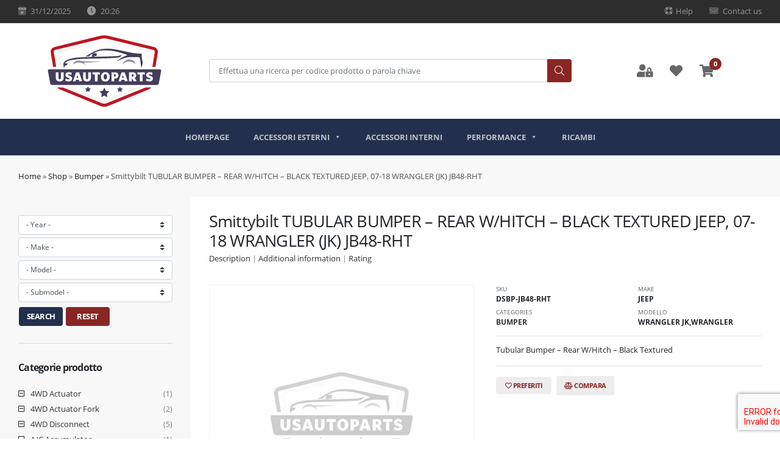

--- FILE ---
content_type: text/html; charset=UTF-8
request_url: http://wo.usautoparts.it/p/smittybilt-tubular-bumper-rear-w-hitch-black-textured-jeep-07-18-wrangler-jk-jb48-rht/
body_size: 35215
content:
<!DOCTYPE html>
<html lang="en-US">
<head>
	<meta charset="UTF-8">
	<meta name="viewport" content="width=device-width, initial-scale=1, shrink-to-fit=no">
	<link rel="profile" href="http://gmpg.org/xfn/11">
	<link rel="apple-touch-icon" sizes="180x180" href="http://wo.usautoparts.it/wp-content/themes/usautoparts/img/favicon/apple-touch-icon.png">
	<link rel="icon" type="image/png" sizes="32x32" href="http://wo.usautoparts.it/wp-content/themes/usautoparts/img/favicon/favicon-32x32.png">
	<link rel="icon" type="image/png" sizes="16x16" href="http://wo.usautoparts.it/wp-content/themes/usautoparts/img/favicon/favicon-16x16.png">
	<link rel="manifest" href="http://wo.usautoparts.it/wp-content/themes/usautoparts/img/favicon/site.webmanifest">
	<link rel="mask-icon" href="http://wo.usautoparts.it/wp-content/themes/usautoparts/img/favicon/safari-pinned-tab.svg" color="#5bbad5">
	<meta name="msapplication-TileColor" content="#da532c">
	<meta name="theme-color" content="#ffffff">
						<script>document.documentElement.className = document.documentElement.className + ' yes-js js_active js'</script>
				<meta name='robots' content='index, follow, max-image-preview:large, max-snippet:-1, max-video-preview:-1' />

	<!-- This site is optimized with the Yoast SEO plugin v20.8 - https://yoast.com/wordpress/plugins/seo/ -->
	<title>Smittybilt TUBULAR BUMPER - REAR W/HITCH - BLACK TEXTURED JEEP, 07-18 WRANGLER (JK) JB48-RHT - US Auto Parts</title>
	<link rel="canonical" href="http://wo.usautoparts.it/p/smittybilt-tubular-bumper-rear-w-hitch-black-textured-jeep-07-18-wrangler-jk-jb48-rht/" />
	<meta property="og:locale" content="en_US" />
	<meta property="og:type" content="article" />
	<meta property="og:title" content="Smittybilt TUBULAR BUMPER - REAR W/HITCH - BLACK TEXTURED JEEP, 07-18 WRANGLER (JK) JB48-RHT - US Auto Parts" />
	<meta property="og:description" content="Tubular Bumper - Rear W/Hitch - Black Textured [...]Read More..." />
	<meta property="og:url" content="http://wo.usautoparts.it/p/smittybilt-tubular-bumper-rear-w-hitch-black-textured-jeep-07-18-wrangler-jk-jb48-rht/" />
	<meta property="og:site_name" content="US Auto Parts" />
	<meta property="article:modified_time" content="2021-07-10T17:08:26+00:00" />
	<meta name="twitter:card" content="summary_large_image" />
	<meta name="twitter:label1" content="Est. reading time" />
	<meta name="twitter:data1" content="1 minute" />
	<script type="application/ld+json" class="yoast-schema-graph">{"@context":"https://schema.org","@graph":[{"@type":"WebPage","@id":"http://wo.usautoparts.it/p/smittybilt-tubular-bumper-rear-w-hitch-black-textured-jeep-07-18-wrangler-jk-jb48-rht/","url":"http://wo.usautoparts.it/p/smittybilt-tubular-bumper-rear-w-hitch-black-textured-jeep-07-18-wrangler-jk-jb48-rht/","name":"Smittybilt TUBULAR BUMPER - REAR W/HITCH - BLACK TEXTURED JEEP, 07-18 WRANGLER (JK) JB48-RHT - US Auto Parts","isPartOf":{"@id":"https://wo.usautoparts.it/#website"},"datePublished":"2021-07-10T12:38:36+00:00","dateModified":"2021-07-10T17:08:26+00:00","breadcrumb":{"@id":"http://wo.usautoparts.it/p/smittybilt-tubular-bumper-rear-w-hitch-black-textured-jeep-07-18-wrangler-jk-jb48-rht/#breadcrumb"},"inLanguage":"en-US","potentialAction":[{"@type":"ReadAction","target":["http://wo.usautoparts.it/p/smittybilt-tubular-bumper-rear-w-hitch-black-textured-jeep-07-18-wrangler-jk-jb48-rht/"]}]},{"@type":"BreadcrumbList","@id":"http://wo.usautoparts.it/p/smittybilt-tubular-bumper-rear-w-hitch-black-textured-jeep-07-18-wrangler-jk-jb48-rht/#breadcrumb","itemListElement":[{"@type":"ListItem","position":1,"name":"Home","item":"https://wo.usautoparts.it/"},{"@type":"ListItem","position":2,"name":"Shop","item":"https://wo.usautoparts.it/negozio/"},{"@type":"ListItem","position":3,"name":"Bumper","item":"http://wo.usautoparts.it/c/bumper-bumper/"},{"@type":"ListItem","position":4,"name":"Smittybilt TUBULAR BUMPER &#8211; REAR W/HITCH &#8211; BLACK TEXTURED JEEP, 07-18 WRANGLER (JK) JB48-RHT"}]},{"@type":"WebSite","@id":"https://wo.usautoparts.it/#website","url":"https://wo.usautoparts.it/","name":"US Auto Parts","description":"Negozio di ricambi ed accessori per auto americane","publisher":{"@id":"https://wo.usautoparts.it/#organization"},"potentialAction":[{"@type":"SearchAction","target":{"@type":"EntryPoint","urlTemplate":"https://wo.usautoparts.it/?s={search_term_string}"},"query-input":"required name=search_term_string"}],"inLanguage":"en-US"},{"@type":"Organization","@id":"https://wo.usautoparts.it/#organization","name":"US Auto Parts","url":"https://wo.usautoparts.it/","logo":{"@type":"ImageObject","inLanguage":"en-US","@id":"https://wo.usautoparts.it/#/schema/logo/image/","url":"http://wo.usautoparts.it/wp-content/uploads/2020/05/logo_usatoparts.jpg","contentUrl":"http://wo.usautoparts.it/wp-content/uploads/2020/05/logo_usatoparts.jpg","width":191,"height":137,"caption":"US Auto Parts"},"image":{"@id":"https://wo.usautoparts.it/#/schema/logo/image/"}}]}</script>
	<!-- / Yoast SEO plugin. -->


<link rel="alternate" type="application/rss+xml" title="US Auto Parts &raquo; Feed" href="http://wo.usautoparts.it/feed/" />
<script type="text/javascript">
window._wpemojiSettings = {"baseUrl":"https:\/\/s.w.org\/images\/core\/emoji\/14.0.0\/72x72\/","ext":".png","svgUrl":"https:\/\/s.w.org\/images\/core\/emoji\/14.0.0\/svg\/","svgExt":".svg","source":{"concatemoji":"http:\/\/wo.usautoparts.it\/wp-includes\/js\/wp-emoji-release.min.js?ver=6.2.8"}};
/*! This file is auto-generated */
!function(e,a,t){var n,r,o,i=a.createElement("canvas"),p=i.getContext&&i.getContext("2d");function s(e,t){p.clearRect(0,0,i.width,i.height),p.fillText(e,0,0);e=i.toDataURL();return p.clearRect(0,0,i.width,i.height),p.fillText(t,0,0),e===i.toDataURL()}function c(e){var t=a.createElement("script");t.src=e,t.defer=t.type="text/javascript",a.getElementsByTagName("head")[0].appendChild(t)}for(o=Array("flag","emoji"),t.supports={everything:!0,everythingExceptFlag:!0},r=0;r<o.length;r++)t.supports[o[r]]=function(e){if(p&&p.fillText)switch(p.textBaseline="top",p.font="600 32px Arial",e){case"flag":return s("\ud83c\udff3\ufe0f\u200d\u26a7\ufe0f","\ud83c\udff3\ufe0f\u200b\u26a7\ufe0f")?!1:!s("\ud83c\uddfa\ud83c\uddf3","\ud83c\uddfa\u200b\ud83c\uddf3")&&!s("\ud83c\udff4\udb40\udc67\udb40\udc62\udb40\udc65\udb40\udc6e\udb40\udc67\udb40\udc7f","\ud83c\udff4\u200b\udb40\udc67\u200b\udb40\udc62\u200b\udb40\udc65\u200b\udb40\udc6e\u200b\udb40\udc67\u200b\udb40\udc7f");case"emoji":return!s("\ud83e\udef1\ud83c\udffb\u200d\ud83e\udef2\ud83c\udfff","\ud83e\udef1\ud83c\udffb\u200b\ud83e\udef2\ud83c\udfff")}return!1}(o[r]),t.supports.everything=t.supports.everything&&t.supports[o[r]],"flag"!==o[r]&&(t.supports.everythingExceptFlag=t.supports.everythingExceptFlag&&t.supports[o[r]]);t.supports.everythingExceptFlag=t.supports.everythingExceptFlag&&!t.supports.flag,t.DOMReady=!1,t.readyCallback=function(){t.DOMReady=!0},t.supports.everything||(n=function(){t.readyCallback()},a.addEventListener?(a.addEventListener("DOMContentLoaded",n,!1),e.addEventListener("load",n,!1)):(e.attachEvent("onload",n),a.attachEvent("onreadystatechange",function(){"complete"===a.readyState&&t.readyCallback()})),(e=t.source||{}).concatemoji?c(e.concatemoji):e.wpemoji&&e.twemoji&&(c(e.twemoji),c(e.wpemoji)))}(window,document,window._wpemojiSettings);
</script>
<style type="text/css">
img.wp-smiley,
img.emoji {
	display: inline !important;
	border: none !important;
	box-shadow: none !important;
	height: 1em !important;
	width: 1em !important;
	margin: 0 0.07em !important;
	vertical-align: -0.1em !important;
	background: none !important;
	padding: 0 !important;
}
</style>
	<link rel='stylesheet' id='sema-semasearch-css' href='http://wo.usautoparts.it/wp-content/plugins/sema-api/css/semasearch.css?ver=6.2.8' type='text/css' media='all' />
<link rel='stylesheet' id='sema-jstree-css' href='http://wo.usautoparts.it/wp-content/plugins/sema-api/css/jtree.css?ver=6.2.8' type='text/css' media='all' />
<link rel='stylesheet' id='sema-pagination-css' href='http://wo.usautoparts.it/wp-content/plugins/sema-api/css/pagination.css?ver=6.2.8' type='text/css' media='all' />
<link rel='stylesheet' id='wp-block-library-css' href='http://wo.usautoparts.it/wp-includes/css/dist/block-library/style.min.css?ver=6.2.8' type='text/css' media='all' />
<link rel='stylesheet' id='wc-blocks-vendors-style-css' href='http://wo.usautoparts.it/wp-content/plugins/woocommerce/packages/woocommerce-blocks/build/wc-blocks-vendors-style.css?ver=10.0.6' type='text/css' media='all' />
<link rel='stylesheet' id='wc-blocks-style-css' href='http://wo.usautoparts.it/wp-content/plugins/woocommerce/packages/woocommerce-blocks/build/wc-blocks-style.css?ver=10.0.6' type='text/css' media='all' />
<link rel='stylesheet' id='jquery-selectBox-css' href='http://wo.usautoparts.it/wp-content/plugins/yith-woocommerce-wishlist/assets/css/jquery.selectBox.css?ver=1.2.0' type='text/css' media='all' />
<link rel='stylesheet' id='yith-wcwl-font-awesome-css' href='http://wo.usautoparts.it/wp-content/plugins/yith-woocommerce-wishlist/assets/css/font-awesome.css?ver=4.7.0' type='text/css' media='all' />
<link rel='stylesheet' id='woocommerce_prettyPhoto_css-css' href='//wo.usautoparts.it/wp-content/plugins/woocommerce/assets/css/prettyPhoto.css?ver=3.1.6' type='text/css' media='all' />
<link rel='stylesheet' id='yith-wcwl-main-css' href='http://wo.usautoparts.it/wp-content/plugins/yith-woocommerce-wishlist/assets/css/style.css?ver=3.21.0' type='text/css' media='all' />
<link rel='stylesheet' id='classic-theme-styles-css' href='http://wo.usautoparts.it/wp-includes/css/classic-themes.min.css?ver=6.2.8' type='text/css' media='all' />
<style id='global-styles-inline-css' type='text/css'>
body{--wp--preset--color--black: #000000;--wp--preset--color--cyan-bluish-gray: #abb8c3;--wp--preset--color--white: #ffffff;--wp--preset--color--pale-pink: #f78da7;--wp--preset--color--vivid-red: #cf2e2e;--wp--preset--color--luminous-vivid-orange: #ff6900;--wp--preset--color--luminous-vivid-amber: #fcb900;--wp--preset--color--light-green-cyan: #7bdcb5;--wp--preset--color--vivid-green-cyan: #00d084;--wp--preset--color--pale-cyan-blue: #8ed1fc;--wp--preset--color--vivid-cyan-blue: #0693e3;--wp--preset--color--vivid-purple: #9b51e0;--wp--preset--gradient--vivid-cyan-blue-to-vivid-purple: linear-gradient(135deg,rgba(6,147,227,1) 0%,rgb(155,81,224) 100%);--wp--preset--gradient--light-green-cyan-to-vivid-green-cyan: linear-gradient(135deg,rgb(122,220,180) 0%,rgb(0,208,130) 100%);--wp--preset--gradient--luminous-vivid-amber-to-luminous-vivid-orange: linear-gradient(135deg,rgba(252,185,0,1) 0%,rgba(255,105,0,1) 100%);--wp--preset--gradient--luminous-vivid-orange-to-vivid-red: linear-gradient(135deg,rgba(255,105,0,1) 0%,rgb(207,46,46) 100%);--wp--preset--gradient--very-light-gray-to-cyan-bluish-gray: linear-gradient(135deg,rgb(238,238,238) 0%,rgb(169,184,195) 100%);--wp--preset--gradient--cool-to-warm-spectrum: linear-gradient(135deg,rgb(74,234,220) 0%,rgb(151,120,209) 20%,rgb(207,42,186) 40%,rgb(238,44,130) 60%,rgb(251,105,98) 80%,rgb(254,248,76) 100%);--wp--preset--gradient--blush-light-purple: linear-gradient(135deg,rgb(255,206,236) 0%,rgb(152,150,240) 100%);--wp--preset--gradient--blush-bordeaux: linear-gradient(135deg,rgb(254,205,165) 0%,rgb(254,45,45) 50%,rgb(107,0,62) 100%);--wp--preset--gradient--luminous-dusk: linear-gradient(135deg,rgb(255,203,112) 0%,rgb(199,81,192) 50%,rgb(65,88,208) 100%);--wp--preset--gradient--pale-ocean: linear-gradient(135deg,rgb(255,245,203) 0%,rgb(182,227,212) 50%,rgb(51,167,181) 100%);--wp--preset--gradient--electric-grass: linear-gradient(135deg,rgb(202,248,128) 0%,rgb(113,206,126) 100%);--wp--preset--gradient--midnight: linear-gradient(135deg,rgb(2,3,129) 0%,rgb(40,116,252) 100%);--wp--preset--duotone--dark-grayscale: url('#wp-duotone-dark-grayscale');--wp--preset--duotone--grayscale: url('#wp-duotone-grayscale');--wp--preset--duotone--purple-yellow: url('#wp-duotone-purple-yellow');--wp--preset--duotone--blue-red: url('#wp-duotone-blue-red');--wp--preset--duotone--midnight: url('#wp-duotone-midnight');--wp--preset--duotone--magenta-yellow: url('#wp-duotone-magenta-yellow');--wp--preset--duotone--purple-green: url('#wp-duotone-purple-green');--wp--preset--duotone--blue-orange: url('#wp-duotone-blue-orange');--wp--preset--font-size--small: 13px;--wp--preset--font-size--medium: 20px;--wp--preset--font-size--large: 36px;--wp--preset--font-size--x-large: 42px;--wp--preset--spacing--20: 0.44rem;--wp--preset--spacing--30: 0.67rem;--wp--preset--spacing--40: 1rem;--wp--preset--spacing--50: 1.5rem;--wp--preset--spacing--60: 2.25rem;--wp--preset--spacing--70: 3.38rem;--wp--preset--spacing--80: 5.06rem;--wp--preset--shadow--natural: 6px 6px 9px rgba(0, 0, 0, 0.2);--wp--preset--shadow--deep: 12px 12px 50px rgba(0, 0, 0, 0.4);--wp--preset--shadow--sharp: 6px 6px 0px rgba(0, 0, 0, 0.2);--wp--preset--shadow--outlined: 6px 6px 0px -3px rgba(255, 255, 255, 1), 6px 6px rgba(0, 0, 0, 1);--wp--preset--shadow--crisp: 6px 6px 0px rgba(0, 0, 0, 1);}:where(.is-layout-flex){gap: 0.5em;}body .is-layout-flow > .alignleft{float: left;margin-inline-start: 0;margin-inline-end: 2em;}body .is-layout-flow > .alignright{float: right;margin-inline-start: 2em;margin-inline-end: 0;}body .is-layout-flow > .aligncenter{margin-left: auto !important;margin-right: auto !important;}body .is-layout-constrained > .alignleft{float: left;margin-inline-start: 0;margin-inline-end: 2em;}body .is-layout-constrained > .alignright{float: right;margin-inline-start: 2em;margin-inline-end: 0;}body .is-layout-constrained > .aligncenter{margin-left: auto !important;margin-right: auto !important;}body .is-layout-constrained > :where(:not(.alignleft):not(.alignright):not(.alignfull)){max-width: var(--wp--style--global--content-size);margin-left: auto !important;margin-right: auto !important;}body .is-layout-constrained > .alignwide{max-width: var(--wp--style--global--wide-size);}body .is-layout-flex{display: flex;}body .is-layout-flex{flex-wrap: wrap;align-items: center;}body .is-layout-flex > *{margin: 0;}:where(.wp-block-columns.is-layout-flex){gap: 2em;}.has-black-color{color: var(--wp--preset--color--black) !important;}.has-cyan-bluish-gray-color{color: var(--wp--preset--color--cyan-bluish-gray) !important;}.has-white-color{color: var(--wp--preset--color--white) !important;}.has-pale-pink-color{color: var(--wp--preset--color--pale-pink) !important;}.has-vivid-red-color{color: var(--wp--preset--color--vivid-red) !important;}.has-luminous-vivid-orange-color{color: var(--wp--preset--color--luminous-vivid-orange) !important;}.has-luminous-vivid-amber-color{color: var(--wp--preset--color--luminous-vivid-amber) !important;}.has-light-green-cyan-color{color: var(--wp--preset--color--light-green-cyan) !important;}.has-vivid-green-cyan-color{color: var(--wp--preset--color--vivid-green-cyan) !important;}.has-pale-cyan-blue-color{color: var(--wp--preset--color--pale-cyan-blue) !important;}.has-vivid-cyan-blue-color{color: var(--wp--preset--color--vivid-cyan-blue) !important;}.has-vivid-purple-color{color: var(--wp--preset--color--vivid-purple) !important;}.has-black-background-color{background-color: var(--wp--preset--color--black) !important;}.has-cyan-bluish-gray-background-color{background-color: var(--wp--preset--color--cyan-bluish-gray) !important;}.has-white-background-color{background-color: var(--wp--preset--color--white) !important;}.has-pale-pink-background-color{background-color: var(--wp--preset--color--pale-pink) !important;}.has-vivid-red-background-color{background-color: var(--wp--preset--color--vivid-red) !important;}.has-luminous-vivid-orange-background-color{background-color: var(--wp--preset--color--luminous-vivid-orange) !important;}.has-luminous-vivid-amber-background-color{background-color: var(--wp--preset--color--luminous-vivid-amber) !important;}.has-light-green-cyan-background-color{background-color: var(--wp--preset--color--light-green-cyan) !important;}.has-vivid-green-cyan-background-color{background-color: var(--wp--preset--color--vivid-green-cyan) !important;}.has-pale-cyan-blue-background-color{background-color: var(--wp--preset--color--pale-cyan-blue) !important;}.has-vivid-cyan-blue-background-color{background-color: var(--wp--preset--color--vivid-cyan-blue) !important;}.has-vivid-purple-background-color{background-color: var(--wp--preset--color--vivid-purple) !important;}.has-black-border-color{border-color: var(--wp--preset--color--black) !important;}.has-cyan-bluish-gray-border-color{border-color: var(--wp--preset--color--cyan-bluish-gray) !important;}.has-white-border-color{border-color: var(--wp--preset--color--white) !important;}.has-pale-pink-border-color{border-color: var(--wp--preset--color--pale-pink) !important;}.has-vivid-red-border-color{border-color: var(--wp--preset--color--vivid-red) !important;}.has-luminous-vivid-orange-border-color{border-color: var(--wp--preset--color--luminous-vivid-orange) !important;}.has-luminous-vivid-amber-border-color{border-color: var(--wp--preset--color--luminous-vivid-amber) !important;}.has-light-green-cyan-border-color{border-color: var(--wp--preset--color--light-green-cyan) !important;}.has-vivid-green-cyan-border-color{border-color: var(--wp--preset--color--vivid-green-cyan) !important;}.has-pale-cyan-blue-border-color{border-color: var(--wp--preset--color--pale-cyan-blue) !important;}.has-vivid-cyan-blue-border-color{border-color: var(--wp--preset--color--vivid-cyan-blue) !important;}.has-vivid-purple-border-color{border-color: var(--wp--preset--color--vivid-purple) !important;}.has-vivid-cyan-blue-to-vivid-purple-gradient-background{background: var(--wp--preset--gradient--vivid-cyan-blue-to-vivid-purple) !important;}.has-light-green-cyan-to-vivid-green-cyan-gradient-background{background: var(--wp--preset--gradient--light-green-cyan-to-vivid-green-cyan) !important;}.has-luminous-vivid-amber-to-luminous-vivid-orange-gradient-background{background: var(--wp--preset--gradient--luminous-vivid-amber-to-luminous-vivid-orange) !important;}.has-luminous-vivid-orange-to-vivid-red-gradient-background{background: var(--wp--preset--gradient--luminous-vivid-orange-to-vivid-red) !important;}.has-very-light-gray-to-cyan-bluish-gray-gradient-background{background: var(--wp--preset--gradient--very-light-gray-to-cyan-bluish-gray) !important;}.has-cool-to-warm-spectrum-gradient-background{background: var(--wp--preset--gradient--cool-to-warm-spectrum) !important;}.has-blush-light-purple-gradient-background{background: var(--wp--preset--gradient--blush-light-purple) !important;}.has-blush-bordeaux-gradient-background{background: var(--wp--preset--gradient--blush-bordeaux) !important;}.has-luminous-dusk-gradient-background{background: var(--wp--preset--gradient--luminous-dusk) !important;}.has-pale-ocean-gradient-background{background: var(--wp--preset--gradient--pale-ocean) !important;}.has-electric-grass-gradient-background{background: var(--wp--preset--gradient--electric-grass) !important;}.has-midnight-gradient-background{background: var(--wp--preset--gradient--midnight) !important;}.has-small-font-size{font-size: var(--wp--preset--font-size--small) !important;}.has-medium-font-size{font-size: var(--wp--preset--font-size--medium) !important;}.has-large-font-size{font-size: var(--wp--preset--font-size--large) !important;}.has-x-large-font-size{font-size: var(--wp--preset--font-size--x-large) !important;}
.wp-block-navigation a:where(:not(.wp-element-button)){color: inherit;}
:where(.wp-block-columns.is-layout-flex){gap: 2em;}
.wp-block-pullquote{font-size: 1.5em;line-height: 1.6;}
</style>
<link rel='stylesheet' id='contact-form-7-css' href='http://wo.usautoparts.it/wp-content/plugins/contact-form-7/includes/css/styles.css?ver=5.7.7' type='text/css' media='all' />
<link rel='stylesheet' id='photoswipe-css' href='http://wo.usautoparts.it/wp-content/plugins/woocommerce/assets/css/photoswipe/photoswipe.min.css?ver=7.7.2' type='text/css' media='all' />
<link rel='stylesheet' id='photoswipe-default-skin-css' href='http://wo.usautoparts.it/wp-content/plugins/woocommerce/assets/css/photoswipe/default-skin/default-skin.min.css?ver=7.7.2' type='text/css' media='all' />
<link rel='stylesheet' id='woocommerce-layout-css' href='http://wo.usautoparts.it/wp-content/plugins/woocommerce/assets/css/woocommerce-layout.css?ver=7.7.2' type='text/css' media='all' />
<link rel='stylesheet' id='woocommerce-smallscreen-css' href='http://wo.usautoparts.it/wp-content/plugins/woocommerce/assets/css/woocommerce-smallscreen.css?ver=7.7.2' type='text/css' media='only screen and (max-width: 768px)' />
<link rel='stylesheet' id='woocommerce-general-css' href='http://wo.usautoparts.it/wp-content/plugins/woocommerce/assets/css/woocommerce.css?ver=7.7.2' type='text/css' media='all' />
<style id='woocommerce-inline-inline-css' type='text/css'>
.woocommerce form .form-row .required { visibility: visible; }
</style>
<link rel='stylesheet' id='megamenu-css' href='http://wo.usautoparts.it/wp-content/uploads/maxmegamenu/style.css?ver=7c4095' type='text/css' media='all' />
<link rel='stylesheet' id='dashicons-css' href='http://wo.usautoparts.it/wp-includes/css/dashicons.min.css?ver=6.2.8' type='text/css' media='all' />
<style id='dashicons-inline-css' type='text/css'>
[data-font="Dashicons"]:before {font-family: 'Dashicons' !important;content: attr(data-icon) !important;speak: none !important;font-weight: normal !important;font-variant: normal !important;text-transform: none !important;line-height: 1 !important;font-style: normal !important;-webkit-font-smoothing: antialiased !important;-moz-osx-font-smoothing: grayscale !important;}
</style>
<link rel='stylesheet' id='ywctm-frontend-css' href='http://wo.usautoparts.it/wp-content/plugins/yith-woocommerce-catalog-mode/assets/css/frontend.min.css?ver=2.21.0' type='text/css' media='all' />
<style id='ywctm-frontend-inline-css' type='text/css'>
form.cart button.single_add_to_cart_button, form.cart .quantity, .widget.woocommerce.widget_shopping_cart{display: none !important}
</style>
<link rel='stylesheet' id='jquery-colorbox-css' href='http://wo.usautoparts.it/wp-content/plugins/yith-woocommerce-compare/assets/css/colorbox.css?ver=1.4.21' type='text/css' media='all' />
<link rel='stylesheet' id='understrap-styles-css' href='http://wo.usautoparts.it/wp-content/themes/usautoparts/css/theme.min.css?ver=0.9.4.1622566697' type='text/css' media='all' />
<link rel='stylesheet' id='price-css' href='http://wo.usautoparts.it/wp-content/themes/usautoparts/css/_remove_price.css' type='text/css' media='all' />
<link rel='stylesheet' id='recent-posts-widget-with-thumbnails-public-style-css' href='http://wo.usautoparts.it/wp-content/plugins/recent-posts-widget-with-thumbnails/public.css?ver=7.1.1' type='text/css' media='all' />
<link rel='stylesheet' id='newsletter-css' href='http://wo.usautoparts.it/wp-content/plugins/newsletter/style.css?ver=7.7.0' type='text/css' media='all' />
<script type='text/javascript' src='http://wo.usautoparts.it/wp-includes/js/jquery/jquery.min.js?ver=3.6.4' id='jquery-core-js'></script>
<script type='text/javascript' src='http://wo.usautoparts.it/wp-includes/js/jquery/jquery-migrate.min.js?ver=3.4.0' id='jquery-migrate-js'></script>
<script type='text/javascript' src='http://wo.usautoparts.it/wp-content/plugins/sema-api/js/semacatalog_eager.js?v=4&#038;ver=6.2.8' id='sema-catalog-js'></script>
<script type='text/javascript' src='http://wo.usautoparts.it/wp-content/plugins/sema-api/js/pagination.js?ver=6.2.8' id='sema-pagination-js'></script>
<script type='text/javascript' src='http://wo.usautoparts.it/wp-content/plugins/sema-api/js/jstree.js?ver=6.2.8' id='sema-jstree-js'></script>
<link rel="https://api.w.org/" href="http://wo.usautoparts.it/wp-json/" /><link rel="alternate" type="application/json" href="http://wo.usautoparts.it/wp-json/wp/v2/product/48574" /><link rel="EditURI" type="application/rsd+xml" title="RSD" href="http://wo.usautoparts.it/xmlrpc.php?rsd" />
<link rel="wlwmanifest" type="application/wlwmanifest+xml" href="http://wo.usautoparts.it/wp-includes/wlwmanifest.xml" />
<meta name="generator" content="WordPress 6.2.8" />
<meta name="generator" content="WooCommerce 7.7.2" />
<link rel='shortlink' href='http://wo.usautoparts.it/?p=48574' />
<link rel="alternate" type="application/json+oembed" href="http://wo.usautoparts.it/wp-json/oembed/1.0/embed?url=http%3A%2F%2Fwo.usautoparts.it%2Fp%2Fsmittybilt-tubular-bumper-rear-w-hitch-black-textured-jeep-07-18-wrangler-jk-jb48-rht%2F" />
<link rel="alternate" type="text/xml+oembed" href="http://wo.usautoparts.it/wp-json/oembed/1.0/embed?url=http%3A%2F%2Fwo.usautoparts.it%2Fp%2Fsmittybilt-tubular-bumper-rear-w-hitch-black-textured-jeep-07-18-wrangler-jk-jb48-rht%2F&#038;format=xml" />
<meta name="mobile-web-app-capable" content="yes">
<meta name="apple-mobile-web-app-capable" content="yes">
<meta name="apple-mobile-web-app-title" content="US Auto Parts - Negozio di ricambi ed accessori per auto americane">
	<noscript><style>.woocommerce-product-gallery{ opacity: 1 !important; }</style></noscript>
	<style type="text/css">.recentcomments a{display:inline !important;padding:0 !important;margin:0 !important;}</style><style>
            .comments-area,
            #comments,
            .comment-respond,
            .comment-form,
            .comments-title,
            .comment-reply-title,
            .comment-navigation,
            .comment-list,
            .comment-awaiting-moderation,
            .comment-notes,
            #respond {
                display: none !important;
                visibility: hidden !important;
            }
        </style><style type="text/css">/** Mega Menu CSS: fs **/</style>
		<script type="text/javascript">var session = ""</script>
		
</head>

<body class="product-template-default single single-product postid-48574 wp-custom-logo wp-embed-responsive theme-usautoparts woocommerce woocommerce-page woocommerce-no-js mega-menu-primary" itemscope itemtype="http://schema.org/WebSite">
<svg xmlns="http://www.w3.org/2000/svg" viewBox="0 0 0 0" width="0" height="0" focusable="false" role="none" style="visibility: hidden; position: absolute; left: -9999px; overflow: hidden;" ><defs><filter id="wp-duotone-dark-grayscale"><feColorMatrix color-interpolation-filters="sRGB" type="matrix" values=" .299 .587 .114 0 0 .299 .587 .114 0 0 .299 .587 .114 0 0 .299 .587 .114 0 0 " /><feComponentTransfer color-interpolation-filters="sRGB" ><feFuncR type="table" tableValues="0 0.49803921568627" /><feFuncG type="table" tableValues="0 0.49803921568627" /><feFuncB type="table" tableValues="0 0.49803921568627" /><feFuncA type="table" tableValues="1 1" /></feComponentTransfer><feComposite in2="SourceGraphic" operator="in" /></filter></defs></svg><svg xmlns="http://www.w3.org/2000/svg" viewBox="0 0 0 0" width="0" height="0" focusable="false" role="none" style="visibility: hidden; position: absolute; left: -9999px; overflow: hidden;" ><defs><filter id="wp-duotone-grayscale"><feColorMatrix color-interpolation-filters="sRGB" type="matrix" values=" .299 .587 .114 0 0 .299 .587 .114 0 0 .299 .587 .114 0 0 .299 .587 .114 0 0 " /><feComponentTransfer color-interpolation-filters="sRGB" ><feFuncR type="table" tableValues="0 1" /><feFuncG type="table" tableValues="0 1" /><feFuncB type="table" tableValues="0 1" /><feFuncA type="table" tableValues="1 1" /></feComponentTransfer><feComposite in2="SourceGraphic" operator="in" /></filter></defs></svg><svg xmlns="http://www.w3.org/2000/svg" viewBox="0 0 0 0" width="0" height="0" focusable="false" role="none" style="visibility: hidden; position: absolute; left: -9999px; overflow: hidden;" ><defs><filter id="wp-duotone-purple-yellow"><feColorMatrix color-interpolation-filters="sRGB" type="matrix" values=" .299 .587 .114 0 0 .299 .587 .114 0 0 .299 .587 .114 0 0 .299 .587 .114 0 0 " /><feComponentTransfer color-interpolation-filters="sRGB" ><feFuncR type="table" tableValues="0.54901960784314 0.98823529411765" /><feFuncG type="table" tableValues="0 1" /><feFuncB type="table" tableValues="0.71764705882353 0.25490196078431" /><feFuncA type="table" tableValues="1 1" /></feComponentTransfer><feComposite in2="SourceGraphic" operator="in" /></filter></defs></svg><svg xmlns="http://www.w3.org/2000/svg" viewBox="0 0 0 0" width="0" height="0" focusable="false" role="none" style="visibility: hidden; position: absolute; left: -9999px; overflow: hidden;" ><defs><filter id="wp-duotone-blue-red"><feColorMatrix color-interpolation-filters="sRGB" type="matrix" values=" .299 .587 .114 0 0 .299 .587 .114 0 0 .299 .587 .114 0 0 .299 .587 .114 0 0 " /><feComponentTransfer color-interpolation-filters="sRGB" ><feFuncR type="table" tableValues="0 1" /><feFuncG type="table" tableValues="0 0.27843137254902" /><feFuncB type="table" tableValues="0.5921568627451 0.27843137254902" /><feFuncA type="table" tableValues="1 1" /></feComponentTransfer><feComposite in2="SourceGraphic" operator="in" /></filter></defs></svg><svg xmlns="http://www.w3.org/2000/svg" viewBox="0 0 0 0" width="0" height="0" focusable="false" role="none" style="visibility: hidden; position: absolute; left: -9999px; overflow: hidden;" ><defs><filter id="wp-duotone-midnight"><feColorMatrix color-interpolation-filters="sRGB" type="matrix" values=" .299 .587 .114 0 0 .299 .587 .114 0 0 .299 .587 .114 0 0 .299 .587 .114 0 0 " /><feComponentTransfer color-interpolation-filters="sRGB" ><feFuncR type="table" tableValues="0 0" /><feFuncG type="table" tableValues="0 0.64705882352941" /><feFuncB type="table" tableValues="0 1" /><feFuncA type="table" tableValues="1 1" /></feComponentTransfer><feComposite in2="SourceGraphic" operator="in" /></filter></defs></svg><svg xmlns="http://www.w3.org/2000/svg" viewBox="0 0 0 0" width="0" height="0" focusable="false" role="none" style="visibility: hidden; position: absolute; left: -9999px; overflow: hidden;" ><defs><filter id="wp-duotone-magenta-yellow"><feColorMatrix color-interpolation-filters="sRGB" type="matrix" values=" .299 .587 .114 0 0 .299 .587 .114 0 0 .299 .587 .114 0 0 .299 .587 .114 0 0 " /><feComponentTransfer color-interpolation-filters="sRGB" ><feFuncR type="table" tableValues="0.78039215686275 1" /><feFuncG type="table" tableValues="0 0.94901960784314" /><feFuncB type="table" tableValues="0.35294117647059 0.47058823529412" /><feFuncA type="table" tableValues="1 1" /></feComponentTransfer><feComposite in2="SourceGraphic" operator="in" /></filter></defs></svg><svg xmlns="http://www.w3.org/2000/svg" viewBox="0 0 0 0" width="0" height="0" focusable="false" role="none" style="visibility: hidden; position: absolute; left: -9999px; overflow: hidden;" ><defs><filter id="wp-duotone-purple-green"><feColorMatrix color-interpolation-filters="sRGB" type="matrix" values=" .299 .587 .114 0 0 .299 .587 .114 0 0 .299 .587 .114 0 0 .299 .587 .114 0 0 " /><feComponentTransfer color-interpolation-filters="sRGB" ><feFuncR type="table" tableValues="0.65098039215686 0.40392156862745" /><feFuncG type="table" tableValues="0 1" /><feFuncB type="table" tableValues="0.44705882352941 0.4" /><feFuncA type="table" tableValues="1 1" /></feComponentTransfer><feComposite in2="SourceGraphic" operator="in" /></filter></defs></svg><svg xmlns="http://www.w3.org/2000/svg" viewBox="0 0 0 0" width="0" height="0" focusable="false" role="none" style="visibility: hidden; position: absolute; left: -9999px; overflow: hidden;" ><defs><filter id="wp-duotone-blue-orange"><feColorMatrix color-interpolation-filters="sRGB" type="matrix" values=" .299 .587 .114 0 0 .299 .587 .114 0 0 .299 .587 .114 0 0 .299 .587 .114 0 0 " /><feComponentTransfer color-interpolation-filters="sRGB" ><feFuncR type="table" tableValues="0.098039215686275 1" /><feFuncG type="table" tableValues="0 0.66274509803922" /><feFuncB type="table" tableValues="0.84705882352941 0.41960784313725" /><feFuncA type="table" tableValues="1 1" /></feComponentTransfer><feComposite in2="SourceGraphic" operator="in" /></filter></defs></svg><div class="site" id="page">

	<div id="wrapper-topbar" class="bg-dark full-large-page">
  <div class="container  container-fullpage">
    <div class="row">
      <div class="col-md-6  text-left  d-none d-lg-block ">
                <span class="pr-4 "><i class="fad fa-calendar-star pr-1"></i> 31/12/2025</span> <span class=""> <i class="fad fa-clock pr-1"></i> 20:26</span>
      </div>
      <div class="col-md-6 col-sm-12  text-right">
        <span class="pr-4 "><i class="fad fa-life-ring pr-1"></i>Help </span>
        <a href="contatti"><span ><i class="fad fa-envelope pr-1"></i> Contact us</span></a>
              </div>
    </div>
  </div>
</div>
	<div id="wrapper-head" class=" bg-white full-large-page">
  <div class="container container-fullpage pad-section-15">
    <div class="row">
      <div class="col-md-3 text-center">
        <a class="logo-header" rel="home" href="http://wo.usautoparts.it/" title="US Auto Parts" itemprop="url">
          <img src="http://wo.usautoparts.it/wp-content/themes/usautoparts/img/logo_usautoparts.svg" alt="US Auto Parts">
        </a>
      </div>
      <div class="col-md-6 text-center my-auto text-center">
        	<div id="wrapper-search" class="align-middle ">
<form method="get" id="searchform" action="http://wo.usautoparts.it/" role="search">
	<label class="sr-only" for="s">Search</label>
	<div class="input-group">
		<input class="field form-control" id="s" name="s" type="text"
			placeholder="Effettua una ricerca per codice prodotto o parola chiave">
		<span class="input-group-append">
			<button class="submit btn btn-secondary bg-secondary" id="searchsubmit" name="submit" type="submit"><i class="fal fa-search"></i></button>
		</span>
	</div>
</form>
</div>
      </div>
      <div class="col-md-3 text-center my-auto wrapper-icon-toolbar">
        <div class="wrapper-toolbar">
          <div class="toolbar">
                              <div class="user-icon-wrapper d-inline-block">
                                      <button class="btn btn-link user-icon btn-icon" onclick="window.location.href='http://wo.usautoparts.it/account'"><i class="fas fa-user-lock"></i></span></button>
                                  </div>
                <div class="whishlist-icon-wrapper d-inline-block">
                  <a href="wishlist" class="btn btn-link whishlist-icon"  title="WhishList"><i class="fas fa-heart"></i></a>
                </div>
                <div class="mini-cart-wrapper d-inline-block">
                  <button class="btn btn-link cart-contents btn-toggle" href="http://wo.usautoparts.it/carrello-2/" data-toggle="mini-cart" title="View your shopping cart">
                    <i class="fas fa-shopping-cart"></i>

                      <div id="mini-cart-count">
                                                  <span class="cart-contents-count">
                            0
                          </span>
                                              </div>

                  </button>
                  <div class="mini-cart panel">
                      <div id="woocommerce_widget_cart-2" class="mini-cart-wrapper woocommerce widget_shopping_cart widget-count-1 col-md-12"><h3 class="widget-title">Carrello</h3><div class="widget_shopping_cart_content"></div></div><!-- .footer-widget -->                  </div>
                </div>
                          </div>
        </div>
      </div>
    </div>
  </div>
</div>
	<!-- ******************* The Navbar Area ******************* -->
	<div id="wrapper-navbar">

		<a class="skip-link sr-only sr-only-focusable" href="#content">Skip to content</a>

		<nav id="main-nav" class="navbar navbar-expand-md navbar-dark bg-primary" aria-labelledby="main-nav-label">

			<h2 id="main-nav-label" class="sr-only">
				Main Navigation			</h2>
			<a class="navbar-brand" rel="home"  href="http://wo.usautoparts.it/" title="UsautoParts" itemprop="url">
				<img src="http://wo.usautoparts.it/wp-content/themes/usautoparts/img/logo_usautoparts_small.svg" alt="UsautoParts">
			</a>
					<div class="pl-0 pr-0 ml-0 mr-0 w100">
						<!-- The WordPress Menu goes here -->
				<div id="mega-menu-wrap-primary" class="mega-menu-wrap"><div class="mega-menu-toggle"><div class="mega-toggle-blocks-left"></div><div class="mega-toggle-blocks-center"></div><div class="mega-toggle-blocks-right"><div class='mega-toggle-block mega-menu-toggle-block mega-toggle-block-1' id='mega-toggle-block-1' tabindex='0'><span class='mega-toggle-label' role='button' aria-expanded='false'><span class='mega-toggle-label-closed'>MENU</span><span class='mega-toggle-label-open'>MENU</span></span></div></div></div><ul id="mega-menu-primary" class="mega-menu max-mega-menu mega-menu-horizontal mega-no-js" data-event="click" data-effect="fade" data-effect-speed="200" data-effect-mobile="disabled" data-effect-speed-mobile="0" data-mobile-force-width="false" data-second-click="go" data-document-click="collapse" data-vertical-behaviour="standard" data-breakpoint="992" data-unbind="true" data-mobile-state="collapse_all" data-hover-intent-timeout="300" data-hover-intent-interval="100"><li class='mega-menu-item mega-menu-item-type-post_type mega-menu-item-object-page mega-menu-item-home mega-align-bottom-left mega-menu-flyout mega-menu-item-41' id='mega-menu-item-41'><a class="mega-menu-link" href="http://wo.usautoparts.it/" tabindex="0">Homepage</a></li><li class='mega-menu-item mega-menu-item-type-custom mega-menu-item-object-custom mega-menu-megamenu mega-menu-item-has-children mega-align-bottom-left mega-menu-megamenu mega-menu-item-47' id='mega-menu-item-47'><a class="mega-menu-link" href="#" aria-haspopup="true" aria-expanded="false" tabindex="0">Accessori Esterni<span class="mega-indicator"></span></a>
<ul class="mega-sub-menu">
<li class='mega-menu-item mega-menu-item-type-widget widget_lc_taxonomy mega-menu-columns-7-of-7 mega-menu-item-lc_taxonomy-3' id='mega-menu-item-lc_taxonomy-3'><div id="lct-widget-product_cat-container" class="list-custom-taxonomy-widget"><h4 class="mega-block-title">Accessori Esterni</h4><ul id="lct-widget-product_cat"><li class="cat-item-none">No Categories</li></ul></div></li></ul>
</li><li class='mega-menu-item mega-menu-item-type-custom mega-menu-item-object-custom mega-align-bottom-left mega-menu-flyout mega-menu-item-48' id='mega-menu-item-48'><a class="mega-menu-link" href="#" tabindex="0">Accessori Interni</a></li><li class='mega-menu-item mega-menu-item-type-custom mega-menu-item-object-custom mega-menu-item-has-children mega-menu-megamenu mega-align-bottom-left mega-menu-grid mega-menu-item-49' id='mega-menu-item-49'><a class="mega-menu-link" href="#" aria-haspopup="true" aria-expanded="false" tabindex="0">Performance<span class="mega-indicator"></span></a>
<ul class="mega-sub-menu">
<li class='mega-menu-row' id='mega-menu-49-0'>
	<ul class="mega-sub-menu">
<li class='mega-menu-column mega-menu-columns-3-of-12' id='mega-menu-49-0-0'></li><li class='mega-menu-column mega-menu-columns-3-of-12' id='mega-menu-49-0-1'></li><li class='mega-menu-column mega-menu-columns-3-of-12' id='mega-menu-49-0-2'></li><li class='mega-menu-column mega-menu-columns-3-of-12' id='mega-menu-49-0-3'></li>	</ul>
</li></ul>
</li><li class='mega-menu-item mega-menu-item-type-custom mega-menu-item-object-custom mega-align-bottom-left mega-menu-flyout mega-menu-item-157' id='mega-menu-item-157'><a class="mega-menu-link" href="#" tabindex="0">Ricambi</a></li></ul></div>						</div><!-- .container -->
			
		</nav><!-- .site-navigation -->
		<div class="wrapper-toolbar wrapper-icon-toolbar"></div>
	</div><!-- #wrapper-navbar end -->
		<div class="wrapper full-large-page pt-4 pb-4 bg-grey" id="breadcrumbs">
		<div class="container container-fullpage" >
			<div class="row">
				<div class="col-md-12">
					<div ><span><span><a href="https://wo.usautoparts.it/">Home</a></span> » <span><a href="https://wo.usautoparts.it/negozio/">Shop</a></span> » <span><a href="http://wo.usautoparts.it/c/bumper-bumper/">Bumper</a></span> » <span class="breadcrumb_last" aria-current="page">Smittybilt TUBULAR BUMPER &#8211; REAR W/HITCH &#8211; BLACK TEXTURED JEEP, 07-18 WRANGLER (JK) JB48-RHT</span></span></div>				</div>
			</div>
		</div>
	</div>
		
	<div class="wrapper py-0 px-0 full-large-page" id="woocommerce-wrapper"><div class="container" id="content" tabindex="-1"><div class="row">


<div class="col-md-3 widget-area  order-2 order-sm-2 order-md-1" id="left-sidebar" role="complementary">

<script>var ajax_url='/wp-admin/admin-ajax.php';</script>
<div class="sema-search-bar">
	<form action="/catalog-search/" method="POST" id="form-searchbar"><div>
		<!--<input type="text" id="keyword" name="keyword" class="catalog-input">&nbsp; -->
		<select id="year-select" name="yearselect" class="catalog-select"><option value="">- Year -</option></select>
		<select id="make-select" name="makeselect" class="catalog-select"><option value="">- Make -</option></select>
		<select id="model-select" name="modelselect" class="catalog-select"><option value="">- Model -</option></select>
		<select id="sub-model-select" name="submodelselect" class="catalog-select"><option value="">- Sub-Model -</option></select>
		<button class="dba-search-btn" id="search">search</button>
		<button class="dba-search-btn" id="reset">reset</button>
	</div></form>
</div>
<script type='text/javascript'>
/* <![CDATA[ */
var year='';
var make='';
var model='';
var submodel='';

$('#sub-model-select').hide();//search products from given year/brand/model/submodel
jQuery(document).ready(function ($) {
	jQuery(document).on('click', '#search', function (e) {
		e.preventDefault();
		var yearselected = $( "#year-select option:selected" ).val();
		if(yearselected){
			$("#form-searchbar").submit();
		}

	});
});
/* ]]> */
</script>
			<aside id="text-5" class="widget widget_text">			<div class="textwidget">
</div>
		</aside><aside id="lc_taxonomy-2" class="widget widget_lc_taxonomy"><div id="lct-widget-product_cat-container" class="list-custom-taxonomy-widget"><h3 class="widget-title">Categorie prodotto</h3><ul id="lct-widget-product_cat">	<li class="cat-item cat-item-1830"><a href="http://wo.usautoparts.it/c/4wd-actuator/">4WD Actuator</a> <span class="count">(1)</span><span class="shape-icon"></span>
</li>
	<li class="cat-item cat-item-1831"><a href="http://wo.usautoparts.it/c/4wd-actuator-fork/">4WD Actuator Fork</a> <span class="count">(2)</span><span class="shape-icon"></span>
</li>
	<li class="cat-item cat-item-1832"><a href="http://wo.usautoparts.it/c/4wd-disconnect/">4WD Disconnect</a> <span class="count">(5)</span><span class="shape-icon"></span>
</li>
	<li class="cat-item cat-item-1944"><a href="http://wo.usautoparts.it/c/a-c-accumulator/">A/C Accumulator</a> <span class="count">(1)</span><span class="shape-icon"></span>
</li>
	<li class="cat-item cat-item-1947"><a href="http://wo.usautoparts.it/c/a-c-compressor/">A/C Compressor</a> <span class="count">(5)</span><span class="shape-icon"></span>
</li>
	<li class="cat-item cat-item-1948"><a href="http://wo.usautoparts.it/c/a-c-compressor-clutch/">A/C Compressor Clutch</a> <span class="count">(3)</span><span class="shape-icon"></span>
</li>
	<li class="cat-item cat-item-1950"><a href="http://wo.usautoparts.it/c/a-c-condenser/">A/C Condenser</a> <span class="count">(27)</span><span class="shape-icon"></span>
</li>
	<li class="cat-item cat-item-1951"><a href="http://wo.usautoparts.it/c/a-c-evaporator-core/">A/C Evaporator Core</a> <span class="count">(25)</span><span class="shape-icon"></span>
</li>
	<li class="cat-item cat-item-1953"><a href="http://wo.usautoparts.it/c/a-c-expansion-valve/">A/C Expansion Valve</a> <span class="count">(3)</span><span class="shape-icon"></span>
</li>
	<li class="cat-item cat-item-1945"><a href="http://wo.usautoparts.it/c/a-c-receiver-drier/">A/C Receiver Drier</a> <span class="count">(15)</span><span class="shape-icon"></span>
</li>
	<li class="cat-item cat-item-1961"><a href="http://wo.usautoparts.it/c/a-c-vacuum-control-valve/">A/C Vacuum Control Valve</a> <span class="count">(1)</span><span class="shape-icon"></span>
</li>
	<li class="cat-item cat-item-1723"><a href="http://wo.usautoparts.it/c/accelerator-pedal-pad/">Accelerator Pedal Pad</a> <span class="count">(2)</span><span class="shape-icon"></span>
</li>
	<li class="cat-item cat-item-1338"><a href="http://wo.usautoparts.it/c/accessories-and-fluids/">Accessories and Fluids</a> <span class="count">(1)</span><span class="shape-icon"></span>
<ul class='children'>
	<li class="cat-item cat-item-2295"><a href="http://wo.usautoparts.it/c/accessories-and-fluids/adhesives/">Adhesives</a> <span class="count">(0)</span><span class="shape-icon"></span>
	<ul class='children'>
	<li class="cat-item cat-item-2296"><a href="http://wo.usautoparts.it/c/accessories-and-fluids/adhesives/multi-purpose-tape/">Multi Purpose Tape</a> <span class="count">(0)</span><span class="shape-icon"></span>
</li>
	</ul>
</li>
	<li class="cat-item cat-item-1339"><a href="http://wo.usautoparts.it/c/accessories-and-fluids/appearance-products/">Appearance Products</a> <span class="count">(0)</span><span class="shape-icon"></span>
</li>
	<li class="cat-item cat-item-2294"><a href="http://wo.usautoparts.it/c/accessories-and-fluids/filters-accessories-and-fluids/">Filters</a> <span class="count">(1)</span><span class="shape-icon"></span>
	<ul class='children'>
	<li class="cat-item cat-item-1578"><a href="http://wo.usautoparts.it/c/accessories-and-fluids/filters-accessories-and-fluids/air-filter-cleaner-kit/">Air Filter Cleaner Kit</a> <span class="count">(1)</span><span class="shape-icon"></span>
</li>
	</ul>
</li>
	<li class="cat-item cat-item-2268"><a href="http://wo.usautoparts.it/c/accessories-and-fluids/miscellaneous-merchandise/">Miscellaneous Merchandise</a> <span class="count">(0)</span><span class="shape-icon"></span>
	<ul class='children'>
	<li class="cat-item cat-item-2269"><a href="http://wo.usautoparts.it/c/accessories-and-fluids/miscellaneous-merchandise/wind-deflector/">Wind Deflector</a> <span class="count">(0)</span><span class="shape-icon"></span>
</li>
	</ul>
</li>
	<li class="cat-item cat-item-1596"><a href="http://wo.usautoparts.it/c/accessories-and-fluids/towing/">Towing</a> <span class="count">(0)</span><span class="shape-icon"></span>
</li>
</ul>
</li>
	<li class="cat-item cat-item-1441"><a href="http://wo.usautoparts.it/c/accessory-drive-belt/">Accessory Drive Belt</a> <span class="count">(52)</span><span class="shape-icon"></span>
</li>
	<li class="cat-item cat-item-1442"><a href="http://wo.usautoparts.it/c/accessory-drive-belt-idler-pulley/">Accessory Drive Belt Idler Pulley</a> <span class="count">(31)</span><span class="shape-icon"></span>
</li>
	<li class="cat-item cat-item-1443"><a href="http://wo.usautoparts.it/c/accessory-drive-belt-tensioner/">Accessory Drive Belt Tensioner</a> <span class="count">(20)</span><span class="shape-icon"></span>
</li>
	<li class="cat-item cat-item-1444"><a href="http://wo.usautoparts.it/c/accessory-drive-belt-tensioner-pulley/">Accessory Drive Belt Tensioner Pulley</a> <span class="count">(2)</span><span class="shape-icon"></span>
</li>
	<li class="cat-item cat-item-1405"><a href="http://wo.usautoparts.it/c/air-and-fuel-delivery/">Air and Fuel Delivery</a> <span class="count">(49)</span><span class="shape-icon"></span>
<ul class='children'>
	<li class="cat-item cat-item-1406"><a href="http://wo.usautoparts.it/c/air-and-fuel-delivery/carburetion/">Carburetion</a> <span class="count">(0)</span><span class="shape-icon"></span>
</li>
	<li class="cat-item cat-item-1411"><a href="http://wo.usautoparts.it/c/air-and-fuel-delivery/control-cables/">Control Cables</a> <span class="count">(0)</span><span class="shape-icon"></span>
</li>
	<li class="cat-item cat-item-1413"><a href="http://wo.usautoparts.it/c/air-and-fuel-delivery/filters/">Filters</a> <span class="count">(0)</span><span class="shape-icon"></span>
</li>
	<li class="cat-item cat-item-1416"><a href="http://wo.usautoparts.it/c/air-and-fuel-delivery/fuel-injection-system-and-related-components/">Fuel Injection System and Related Components</a> <span class="count">(0)</span><span class="shape-icon"></span>
</li>
	<li class="cat-item cat-item-2169"><a href="http://wo.usautoparts.it/c/air-and-fuel-delivery/fuel-pumps-and-related-components/">Fuel Pumps and Related Components</a> <span class="count">(49)</span><span class="shape-icon"></span>
	<ul class='children'>
	<li class="cat-item cat-item-1423"><a href="http://wo.usautoparts.it/c/air-and-fuel-delivery/fuel-pumps-and-related-components/electric-fuel-pump/">Electric Fuel Pump</a> <span class="count">(3)</span><span class="shape-icon"></span>
</li>
	<li class="cat-item cat-item-1424"><a href="http://wo.usautoparts.it/c/air-and-fuel-delivery/fuel-pumps-and-related-components/fuel-pump-module-assembly/">Fuel Pump Module Assembly</a> <span class="count">(24)</span><span class="shape-icon"></span>
</li>
	<li class="cat-item cat-item-1662"><a href="http://wo.usautoparts.it/c/air-and-fuel-delivery/fuel-pumps-and-related-components/fuel-pump-reservoir/">Fuel Pump Reservoir</a> <span class="count">(1)</span><span class="shape-icon"></span>
</li>
	<li class="cat-item cat-item-1425"><a href="http://wo.usautoparts.it/c/air-and-fuel-delivery/fuel-pumps-and-related-components/fuel-tank-sending-unit/">Fuel Tank Sending Unit</a> <span class="count">(14)</span><span class="shape-icon"></span>
</li>
	<li class="cat-item cat-item-1426"><a href="http://wo.usautoparts.it/c/air-and-fuel-delivery/fuel-pumps-and-related-components/mechanical-fuel-pump/">Mechanical Fuel Pump</a> <span class="count">(7)</span><span class="shape-icon"></span>
</li>
	</ul>
</li>
	<li class="cat-item cat-item-2170"><a href="http://wo.usautoparts.it/c/air-and-fuel-delivery/fuel-storage/">Fuel Storage</a> <span class="count">(0)</span><span class="shape-icon"></span>
	<ul class='children'>
	<li class="cat-item cat-item-2171"><a href="http://wo.usautoparts.it/c/air-and-fuel-delivery/fuel-storage/fuel-hose/">Fuel Hose</a> <span class="count">(0)</span><span class="shape-icon"></span>
</li>
	<li class="cat-item cat-item-2172"><a href="http://wo.usautoparts.it/c/air-and-fuel-delivery/fuel-storage/fuel-tank/">Fuel Tank</a> <span class="count">(0)</span><span class="shape-icon"></span>
</li>
	</ul>
</li>
	<li class="cat-item cat-item-2173"><a href="http://wo.usautoparts.it/c/air-and-fuel-delivery/sensors/">Sensors</a> <span class="count">(0)</span><span class="shape-icon"></span>
	<ul class='children'>
	<li class="cat-item cat-item-2174"><a href="http://wo.usautoparts.it/c/air-and-fuel-delivery/sensors/fuel-level-sensor/">Fuel Level Sensor</a> <span class="count">(0)</span><span class="shape-icon"></span>
</li>
	</ul>
</li>
</ul>
</li>
	<li class="cat-item cat-item-1877"><a href="http://wo.usautoparts.it/c/air-bag-clockspring/">Air Bag Clockspring</a> <span class="count">(10)</span><span class="shape-icon"></span>
</li>
	<li class="cat-item cat-item-1676"><a href="http://wo.usautoparts.it/c/air-dam/">Air Dam</a> <span class="count">(1)</span><span class="shape-icon"></span>
</li>
	<li class="cat-item cat-item-1414"><a href="http://wo.usautoparts.it/c/air-filter/">Air Filter</a> <span class="count">(52)</span><span class="shape-icon"></span>
</li>
	<li class="cat-item cat-item-1661"><a href="http://wo.usautoparts.it/c/air-filter-adapter-kit/">Air Filter Adapter Kit</a> <span class="count">(1)</span><span class="shape-icon"></span>
</li>
	<li class="cat-item cat-item-2235"><a href="http://wo.usautoparts.it/c/air-suspension-spring/">Air Suspension Spring</a> <span class="count">(0)</span><span class="shape-icon"></span>
</li>
	<li class="cat-item cat-item-1858"><a href="http://wo.usautoparts.it/c/alternator/">Alternator</a> <span class="count">(26)</span><span class="shape-icon"></span>
</li>
	<li class="cat-item cat-item-1859"><a href="http://wo.usautoparts.it/c/alternator-bearing/">Alternator Bearing</a> <span class="count">(1)</span><span class="shape-icon"></span>
</li>
	<li class="cat-item cat-item-2159"><a href="http://wo.usautoparts.it/c/alternator-cover/">Alternator Cover</a> <span class="count">(69)</span><span class="shape-icon"></span>
</li>
	<li class="cat-item cat-item-2160"><a href="http://wo.usautoparts.it/c/alternator-pulley/">Alternator Pulley</a> <span class="count">(1)</span><span class="shape-icon"></span>
</li>
	<li class="cat-item cat-item-1689"><a href="http://wo.usautoparts.it/c/automatic-manual-transmission-shift-boot-ring/">Automatic / Manual Transmission Shift Boot Ring</a> <span class="count">(1)</span><span class="shape-icon"></span>
</li>
	<li class="cat-item cat-item-2071"><a href="http://wo.usautoparts.it/c/automatic-transmission-flexplate/">Automatic Transmission Flexplate</a> <span class="count">(7)</span><span class="shape-icon"></span>
</li>
	<li class="cat-item cat-item-1456"><a href="http://wo.usautoparts.it/c/automatic-transmission-oil-cooler/">Automatic Transmission Oil Cooler</a> <span class="count">(7)</span><span class="shape-icon"></span>
</li>
	<li class="cat-item cat-item-1452"><a href="http://wo.usautoparts.it/c/automatic-transmission-oil-cooler-hose/">Automatic Transmission Oil Cooler Hose</a> <span class="count">(6)</span><span class="shape-icon"></span>
</li>
	<li class="cat-item cat-item-2253"><a href="http://wo.usautoparts.it/c/automatic-transmission-pressure-sensor-transducer/">Automatic Transmission Pressure Sensor Transducer</a> <span class="count">(0)</span><span class="shape-icon"></span>
</li>
	<li class="cat-item cat-item-2254"><a href="http://wo.usautoparts.it/c/automatic-transmission-shift-cable-bushing/">Automatic Transmission Shift Cable Bushing</a> <span class="count">(0)</span><span class="shape-icon"></span>
</li>
	<li class="cat-item cat-item-2067"><a href="http://wo.usautoparts.it/c/automatic-transmission-shift-lever-bushing/">Automatic Transmission Shift Lever Bushing</a> <span class="count">(1)</span><span class="shape-icon"></span>
</li>
	<li class="cat-item cat-item-2098"><a href="http://wo.usautoparts.it/c/automatic-transmission-shifter-cable/">Automatic Transmission Shifter Cable</a> <span class="count">(4)</span><span class="shape-icon"></span>
</li>
	<li class="cat-item cat-item-2099"><a href="http://wo.usautoparts.it/c/automatic-transmission-shifter-linkage/">Automatic Transmission Shifter Linkage</a> <span class="count">(1)</span><span class="shape-icon"></span>
</li>
	<li class="cat-item cat-item-1591"><a href="http://wo.usautoparts.it/c/automatic-transmission-shifter-plate/">Automatic Transmission Shifter Plate</a> <span class="count">(1)</span><span class="shape-icon"></span>
</li>
	<li class="cat-item cat-item-2255"><a href="http://wo.usautoparts.it/c/automatic-transmission-torque-converter-clutch-solenoid/">Automatic Transmission Torque Converter Clutch Solenoid</a> <span class="count">(0)</span><span class="shape-icon"></span>
</li>
	<li class="cat-item cat-item-1358"><a href="http://wo.usautoparts.it/c/auxiliary-light/">Auxiliary Light</a> <span class="count">(3)</span><span class="shape-icon"></span>
</li>
	<li class="cat-item cat-item-1814"><a href="http://wo.usautoparts.it/c/axle-differential-bearing/">Axle Differential Bearing</a> <span class="count">(1)</span><span class="shape-icon"></span>
</li>
	<li class="cat-item cat-item-1815"><a href="http://wo.usautoparts.it/c/axle-intermediate-shaft-bearing/">Axle Intermediate Shaft Bearing</a> <span class="count">(2)</span><span class="shape-icon"></span>
</li>
	<li class="cat-item cat-item-1491"><a href="http://wo.usautoparts.it/c/axle-spindle/">Axle Spindle</a> <span class="count">(4)</span><span class="shape-icon"></span>
</li>
	<li class="cat-item cat-item-1816"><a href="http://wo.usautoparts.it/c/axle-spindle-bearing/">Axle Spindle Bearing</a> <span class="count">(4)</span><span class="shape-icon"></span>
</li>
	<li class="cat-item cat-item-2236"><a href="http://wo.usautoparts.it/c/axle-spindle-support-strut-bushing/">Axle Spindle Support Strut Bushing</a> <span class="count">(0)</span><span class="shape-icon"></span>
</li>
	<li class="cat-item cat-item-1808"><a href="http://wo.usautoparts.it/c/axle-yoke/">Axle Yoke</a> <span class="count">(1)</span><span class="shape-icon"></span>
</li>
	<li class="cat-item cat-item-1982"><a href="http://wo.usautoparts.it/c/ballast-resistor/">Ballast Resistor</a> <span class="count">(2)</span><span class="shape-icon"></span>
</li>
	<li class="cat-item cat-item-2161"><a href="http://wo.usautoparts.it/c/battery-cover/">Battery Cover</a> <span class="count">(2)</span><span class="shape-icon"></span>
</li>
	<li class="cat-item cat-item-1863"><a href="http://wo.usautoparts.it/c/battery-hold-down/">Battery Hold Down</a> <span class="count">(1)</span><span class="shape-icon"></span>
</li>
	<li class="cat-item cat-item-1864"><a href="http://wo.usautoparts.it/c/battery-tray/">Battery Tray</a> <span class="count">(4)</span><span class="shape-icon"></span>
</li>
	<li class="cat-item cat-item-1439"><a href="http://wo.usautoparts.it/c/belts-and-cooling/">Belts and Cooling</a> <span class="count">(3)</span><span class="shape-icon"></span>
<ul class='children'>
	<li class="cat-item cat-item-1440"><a href="http://wo.usautoparts.it/c/belts-and-cooling/accessory-drive-belt-system-components/">Accessory Drive Belt System Components</a> <span class="count">(0)</span><span class="shape-icon"></span>
</li>
	<li class="cat-item cat-item-2175"><a href="http://wo.usautoparts.it/c/belts-and-cooling/brackets-flanges-and-hangers-belts-and-cooling/">Brackets, Flanges and Hangers</a> <span class="count">(3)</span><span class="shape-icon"></span>
	<ul class='children'>
	<li class="cat-item cat-item-1663"><a href="http://wo.usautoparts.it/c/belts-and-cooling/brackets-flanges-and-hangers-belts-and-cooling/radiator-mount-bracket/">Radiator Mount Bracket</a> <span class="count">(1)</span><span class="shape-icon"></span>
</li>
	<li class="cat-item cat-item-1664"><a href="http://wo.usautoparts.it/c/belts-and-cooling/brackets-flanges-and-hangers-belts-and-cooling/radiator-support-bracket/">Radiator Support Bracket</a> <span class="count">(2)</span><span class="shape-icon"></span>
</li>
	</ul>
</li>
	<li class="cat-item cat-item-1446"><a href="http://wo.usautoparts.it/c/belts-and-cooling/cooling-fan-clutch-and-motor/">Cooling Fan, Clutch and Motor</a> <span class="count">(0)</span><span class="shape-icon"></span>
</li>
	<li class="cat-item cat-item-1451"><a href="http://wo.usautoparts.it/c/belts-and-cooling/hoses-and-pipes/">Hoses and Pipes</a> <span class="count">(0)</span><span class="shape-icon"></span>
</li>
	<li class="cat-item cat-item-1455"><a href="http://wo.usautoparts.it/c/belts-and-cooling/radiators-coolers-and-related-components/">Radiators, Coolers and Related Components</a> <span class="count">(0)</span><span class="shape-icon"></span>
</li>
	<li class="cat-item cat-item-1460"><a href="http://wo.usautoparts.it/c/belts-and-cooling/relays/">Relays</a> <span class="count">(0)</span><span class="shape-icon"></span>
</li>
	<li class="cat-item cat-item-1462"><a href="http://wo.usautoparts.it/c/belts-and-cooling/switches/">Switches</a> <span class="count">(0)</span><span class="shape-icon"></span>
</li>
	<li class="cat-item cat-item-1464"><a href="http://wo.usautoparts.it/c/belts-and-cooling/thermostat-and-housing/">Thermostat and Housing</a> <span class="count">(0)</span><span class="shape-icon"></span>
</li>
	<li class="cat-item cat-item-1467"><a href="http://wo.usautoparts.it/c/belts-and-cooling/water-pump-and-related-components/">Water Pump and Related Components</a> <span class="count">(0)</span><span class="shape-icon"></span>
</li>
</ul>
</li>
	<li class="cat-item cat-item-1318"><a href="http://wo.usautoparts.it/c/body/">Body</a> <span class="count">(1,153)</span><span class="shape-icon"></span>
<ul class='children'>
	<li class="cat-item cat-item-1496"><a href="http://wo.usautoparts.it/c/body/aero-ground-effects-and-body-kits/">Aero Ground Effects and Body Kits</a> <span class="count">(0)</span><span class="shape-icon"></span>
</li>
	<li class="cat-item cat-item-1319"><a href="http://wo.usautoparts.it/c/body/bumper/">Bumper</a> <span class="count">(1)</span><span class="shape-icon"></span>
	<ul class='children'>
	<li class="cat-item cat-item-1504"><a href="http://wo.usautoparts.it/c/body/bumper/bumper-grille-insert/">Bumper Grille Insert</a> <span class="count">(1)</span><span class="shape-icon"></span>
</li>
	<li class="cat-item cat-item-1507"><a href="http://wo.usautoparts.it/c/body/bumper/exhaust-tail-pipe-tip-trim-kit/">Exhaust Tail Pipe Tip Trim Kit</a> <span class="count">(0)</span><span class="shape-icon"></span>
</li>
	</ul>
</li>
	<li class="cat-item cat-item-1688"><a href="http://wo.usautoparts.it/c/body/console/">Console</a> <span class="count">(0)</span><span class="shape-icon"></span>
</li>
	<li class="cat-item cat-item-2121"><a href="http://wo.usautoparts.it/c/body/cowl/">Cowl</a> <span class="count">(0)</span><span class="shape-icon"></span>
</li>
	<li class="cat-item cat-item-1693"><a href="http://wo.usautoparts.it/c/body/dashboard/">Dashboard</a> <span class="count">(0)</span><span class="shape-icon"></span>
</li>
	<li class="cat-item cat-item-1321"><a href="http://wo.usautoparts.it/c/body/doors/">Doors</a> <span class="count">(0)</span><span class="shape-icon"></span>
</li>
	<li class="cat-item cat-item-1508"><a href="http://wo.usautoparts.it/c/body/emblems/">Emblems</a> <span class="count">(0)</span><span class="shape-icon"></span>
</li>
	<li class="cat-item cat-item-1323"><a href="http://wo.usautoparts.it/c/body/fenders/">Fenders</a> <span class="count">(0)</span><span class="shape-icon"></span>
</li>
	<li class="cat-item cat-item-1378"><a href="http://wo.usautoparts.it/c/body/floor/">Floor</a> <span class="count">(960)</span><span class="shape-icon"></span>
</li>
	<li class="cat-item cat-item-1332"><a href="http://wo.usautoparts.it/c/body/frame/">Frame</a> <span class="count">(0)</span><span class="shape-icon"></span>
</li>
	<li class="cat-item cat-item-1736"><a href="http://wo.usautoparts.it/c/body/front-panel/">Front Panel</a> <span class="count">(0)</span><span class="shape-icon"></span>
</li>
	<li class="cat-item cat-item-1342"><a href="http://wo.usautoparts.it/c/body/gaskets-and-sealing-systems/">Gaskets and Sealing Systems</a> <span class="count">(0)</span><span class="shape-icon"></span>
</li>
	<li class="cat-item cat-item-1738"><a href="http://wo.usautoparts.it/c/body/glass-windows-and-related-components/">Glass, Windows and Related Components</a> <span class="count">(0)</span><span class="shape-icon"></span>
</li>
	<li class="cat-item cat-item-1748"><a href="http://wo.usautoparts.it/c/body/glove-box/">Glove Box</a> <span class="count">(0)</span><span class="shape-icon"></span>
</li>
	<li class="cat-item cat-item-1356"><a href="http://wo.usautoparts.it/c/body/grille/">Grille</a> <span class="count">(0)</span><span class="shape-icon"></span>
</li>
	<li class="cat-item cat-item-1548"><a href="http://wo.usautoparts.it/c/body/hood/">Hood</a> <span class="count">(0)</span><span class="shape-icon"></span>
</li>
	<li class="cat-item cat-item-1763"><a href="http://wo.usautoparts.it/c/body/horns/">Horns</a> <span class="count">(0)</span><span class="shape-icon"></span>
</li>
	<li class="cat-item cat-item-1383"><a href="http://wo.usautoparts.it/c/body/instrument-panel/">Instrument Panel</a> <span class="count">(0)</span><span class="shape-icon"></span>
</li>
	<li class="cat-item cat-item-1776"><a href="http://wo.usautoparts.it/c/body/mirrors/">Mirrors</a> <span class="count">(0)</span><span class="shape-icon"></span>
</li>
	<li class="cat-item cat-item-1782"><a href="http://wo.usautoparts.it/c/body/quarter-panel/">Quarter Panel</a> <span class="count">(0)</span><span class="shape-icon"></span>
</li>
	<li class="cat-item cat-item-1784"><a href="http://wo.usautoparts.it/c/body/rear-body/">Rear Body</a> <span class="count">(0)</span><span class="shape-icon"></span>
</li>
	<li class="cat-item cat-item-1344"><a href="http://wo.usautoparts.it/c/body/rocker-panel/">Rocker Panel</a> <span class="count">(0)</span><span class="shape-icon"></span>
</li>
	<li class="cat-item cat-item-1334"><a href="http://wo.usautoparts.it/c/body/roof/">Roof</a> <span class="count">(0)</span><span class="shape-icon"></span>
</li>
	<li class="cat-item cat-item-1387"><a href="http://wo.usautoparts.it/c/body/seats/">Seats</a> <span class="count">(0)</span><span class="shape-icon"></span>
</li>
	<li class="cat-item cat-item-1346"><a href="http://wo.usautoparts.it/c/body/side-body/">Side Body</a> <span class="count">(0)</span><span class="shape-icon"></span>
</li>
	<li class="cat-item cat-item-2189"><a href="http://wo.usautoparts.it/c/body/steering-wheel/">Steering Wheel</a> <span class="count">(0)</span><span class="shape-icon"></span>
	<ul class='children'>
	<li class="cat-item cat-item-2190"><a href="http://wo.usautoparts.it/c/body/steering-wheel/steering-wheel-steering-wheel/">Steering Wheel</a> <span class="count">(0)</span><span class="shape-icon"></span>
</li>
	</ul>
</li>
	<li class="cat-item cat-item-1326"><a href="http://wo.usautoparts.it/c/body/tailgate-and-midgate/">Tailgate and Midgate</a> <span class="count">(0)</span><span class="shape-icon"></span>
</li>
	<li class="cat-item cat-item-1349"><a href="http://wo.usautoparts.it/c/body/truck-box/">Truck Box</a> <span class="count">(0)</span><span class="shape-icon"></span>
</li>
	<li class="cat-item cat-item-2282"><a href="http://wo.usautoparts.it/c/body/truck-cab/">Truck Cab</a> <span class="count">(0)</span><span class="shape-icon"></span>
	<ul class='children'>
	<li class="cat-item cat-item-2283"><a href="http://wo.usautoparts.it/c/body/truck-cab/truck-cab-protector-headache-rack/">Truck Cab Protector / Headache Rack</a> <span class="count">(0)</span><span class="shape-icon"></span>
</li>
	<li class="cat-item cat-item-2284"><a href="http://wo.usautoparts.it/c/body/truck-cab/truck-cab-side-step/">Truck Cab Side Step</a> <span class="count">(0)</span><span class="shape-icon"></span>
</li>
	</ul>
</li>
	<li class="cat-item cat-item-1484"><a href="http://wo.usautoparts.it/c/body/trunk-lid-and-compartment/">Trunk Lid and Compartment</a> <span class="count">(192)</span><span class="shape-icon"></span>
</li>
</ul>
</li>
	<li class="cat-item cat-item-2181"><a href="http://wo.usautoparts.it/c/body-corner-guard/">Body Corner Guard</a> <span class="count">(0)</span><span class="shape-icon"></span>
</li>
	<li class="cat-item cat-item-1509"><a href="http://wo.usautoparts.it/c/body-decal-kit/">Body Decal Kit</a> <span class="count">(2)</span><span class="shape-icon"></span>
</li>
	<li class="cat-item cat-item-1737"><a href="http://wo.usautoparts.it/c/body-header-panel/">Body Header Panel</a> <span class="count">(14)</span><span class="shape-icon"></span>
</li>
	<li class="cat-item cat-item-1726"><a href="http://wo.usautoparts.it/c/body-mount-cushion/">Body Mount Cushion</a> <span class="count">(9)</span><span class="shape-icon"></span>
</li>
	<li class="cat-item cat-item-1727"><a href="http://wo.usautoparts.it/c/body-mount-set/">Body Mount Set</a> <span class="count">(7)</span><span class="shape-icon"></span>
</li>
	<li class="cat-item cat-item-2153"><a href="http://wo.usautoparts.it/c/body-trim-molding/">Body Trim Molding</a> <span class="count">(1)</span><span class="shape-icon"></span>
</li>
	<li class="cat-item cat-item-1351"><a href="http://wo.usautoparts.it/c/brake/">Brake</a> <span class="count">(1)</span><span class="shape-icon"></span>
<ul class='children'>
	<li class="cat-item cat-item-1803"><a href="http://wo.usautoparts.it/c/brake/brake-hydraulics/">Brake Hydraulics</a> <span class="count">(0)</span><span class="shape-icon"></span>
</li>
	<li class="cat-item cat-item-1352"><a href="http://wo.usautoparts.it/c/brake/disc-pads-and-brake-shoes/">Disc Pads and Brake Shoes</a> <span class="count">(0)</span><span class="shape-icon"></span>
</li>
	<li class="cat-item cat-item-1372"><a href="http://wo.usautoparts.it/c/brake/drums-and-rotors/">Drums and Rotors</a> <span class="count">(0)</span><span class="shape-icon"></span>
</li>
	<li class="cat-item cat-item-1354"><a href="http://wo.usautoparts.it/c/brake/service-kits/">Service Kits</a> <span class="count">(0)</span><span class="shape-icon"></span>
</li>
	<li class="cat-item cat-item-1806"><a href="http://wo.usautoparts.it/c/brake/valves/">Valves</a> <span class="count">(1)</span><span class="shape-icon"></span>
	<ul class='children'>
	<li class="cat-item cat-item-1807"><a href="http://wo.usautoparts.it/c/brake/valves/brake-proportioning-valve/">Brake Proportioning Valve</a> <span class="count">(1)</span><span class="shape-icon"></span>
</li>
	</ul>
</li>
</ul>
</li>
	<li class="cat-item cat-item-1804"><a href="http://wo.usautoparts.it/c/brake-hydraulic-line/">Brake Hydraulic Line</a> <span class="count">(3)</span><span class="shape-icon"></span>
</li>
	<li class="cat-item cat-item-1526"><a href="http://wo.usautoparts.it/c/brake-light/">Brake Light</a> <span class="count">(9)</span><span class="shape-icon"></span>
</li>
	<li class="cat-item cat-item-1805"><a href="http://wo.usautoparts.it/c/brake-master-cylinder/">Brake Master Cylinder</a> <span class="count">(37)</span><span class="shape-icon"></span>
</li>
	<li class="cat-item cat-item-1724"><a href="http://wo.usautoparts.it/c/brake-pedal-bushing/">Brake Pedal Bushing</a> <span class="count">(1)</span><span class="shape-icon"></span>
</li>
	<li class="cat-item cat-item-1725"><a href="http://wo.usautoparts.it/c/brake-pedal-pad/">Brake Pedal Pad</a> <span class="count">(7)</span><span class="shape-icon"></span>
</li>
	<li class="cat-item cat-item-1320"><a href="http://wo.usautoparts.it/c/bumper-bumper/">Bumper</a> <span class="count">(577)</span><span class="shape-icon"></span>
</li>
	<li class="cat-item cat-item-1677"><a href="http://wo.usautoparts.it/c/bumper-corner/">Bumper Corner</a> <span class="count">(22)</span><span class="shape-icon"></span>
</li>
	<li class="cat-item cat-item-1678"><a href="http://wo.usautoparts.it/c/bumper-corner-set/">Bumper Corner Set</a> <span class="count">(1)</span><span class="shape-icon"></span>
</li>
	<li class="cat-item cat-item-1679"><a href="http://wo.usautoparts.it/c/bumper-cover/">Bumper Cover</a> <span class="count">(48)</span><span class="shape-icon"></span>
</li>
	<li class="cat-item cat-item-1502"><a href="http://wo.usautoparts.it/c/bumper-cover-grille/">Bumper Cover Grille</a> <span class="count">(24)</span><span class="shape-icon"></span>
</li>
	<li class="cat-item cat-item-1680"><a href="http://wo.usautoparts.it/c/bumper-cover-shield/">Bumper Cover Shield</a> <span class="count">(2)</span><span class="shape-icon"></span>
</li>
	<li class="cat-item cat-item-1681"><a href="http://wo.usautoparts.it/c/bumper-cover-trim-panel/">Bumper Cover Trim Panel</a> <span class="count">(2)</span><span class="shape-icon"></span>
</li>
	<li class="cat-item cat-item-1682"><a href="http://wo.usautoparts.it/c/bumper-cushion/">Bumper Cushion</a> <span class="count">(1)</span><span class="shape-icon"></span>
</li>
	<li class="cat-item cat-item-1565"><a href="http://wo.usautoparts.it/c/bumper-d-ring/">Bumper D-Ring</a> <span class="count">(4)</span><span class="shape-icon"></span>
</li>
	<li class="cat-item cat-item-1598"><a href="http://wo.usautoparts.it/c/bumper-d-ring-mount/">Bumper D-Ring Mount</a> <span class="count">(1)</span><span class="shape-icon"></span>
</li>
	<li class="cat-item cat-item-1503"><a href="http://wo.usautoparts.it/c/bumper-exhaust-pipe-hole-trim/">Bumper Exhaust Pipe Hole Trim</a> <span class="count">(1)</span><span class="shape-icon"></span>
</li>
	<li class="cat-item cat-item-1683"><a href="http://wo.usautoparts.it/c/bumper-frame/">Bumper Frame</a> <span class="count">(3)</span><span class="shape-icon"></span>
</li>
	<li class="cat-item cat-item-1684"><a href="http://wo.usautoparts.it/c/bumper-guard/">Bumper Guard</a> <span class="count">(10)</span><span class="shape-icon"></span>
</li>
	<li class="cat-item cat-item-1685"><a href="http://wo.usautoparts.it/c/bumper-impact-bar/">Bumper Impact Bar</a> <span class="count">(3)</span><span class="shape-icon"></span>
</li>
	<li class="cat-item cat-item-1686"><a href="http://wo.usautoparts.it/c/bumper-impact-strip/">Bumper Impact Strip</a> <span class="count">(1)</span><span class="shape-icon"></span>
</li>
	<li class="cat-item cat-item-2297"><a href="http://wo.usautoparts.it/c/bumper-mounting-kit/">Bumper Mounting Kit</a> <span class="count">(0)</span><span class="shape-icon"></span>
</li>
	<li class="cat-item cat-item-1687"><a href="http://wo.usautoparts.it/c/bumper-reflector/">Bumper Reflector</a> <span class="count">(4)</span><span class="shape-icon"></span>
</li>
	<li class="cat-item cat-item-1600"><a href="http://wo.usautoparts.it/c/bumper-to-body-filler-panel/">Bumper to Body Filler Panel</a> <span class="count">(5)</span><span class="shape-icon"></span>
</li>
	<li class="cat-item cat-item-1506"><a href="http://wo.usautoparts.it/c/bumper-valance-grille-kit/">Bumper Valance / Grille Kit</a> <span class="count">(11)</span><span class="shape-icon"></span>
</li>
	<li class="cat-item cat-item-1407"><a href="http://wo.usautoparts.it/c/carburetor/">Carburetor</a> <span class="count">(9)</span><span class="shape-icon"></span>
</li>
	<li class="cat-item cat-item-1412"><a href="http://wo.usautoparts.it/c/carburetor-accelerator-cable/">Carburetor Accelerator Cable</a> <span class="count">(43)</span><span class="shape-icon"></span>
</li>
	<li class="cat-item cat-item-1486"><a href="http://wo.usautoparts.it/c/carburetor-and-installation-kit/">Carburetor and Installation Kit</a> <span class="count">(11)</span><span class="shape-icon"></span>
</li>
	<li class="cat-item cat-item-1408"><a href="http://wo.usautoparts.it/c/carburetor-choke/">Carburetor Choke</a> <span class="count">(1)</span><span class="shape-icon"></span>
</li>
	<li class="cat-item cat-item-1409"><a href="http://wo.usautoparts.it/c/carburetor-choke-cable/">Carburetor Choke Cable</a> <span class="count">(1)</span><span class="shape-icon"></span>
</li>
	<li class="cat-item cat-item-1485"><a href="http://wo.usautoparts.it/c/cargo-area-liner/">Cargo Area Liner</a> <span class="count">(192)</span><span class="shape-icon"></span>
</li>
	<li class="cat-item cat-item-1938"><a href="http://wo.usautoparts.it/c/catalytic-converter-catalytic-converter/">Catalytic Converter</a> <span class="count">(19)</span><span class="shape-icon"></span>
</li>
	<li class="cat-item cat-item-1690"><a href="http://wo.usautoparts.it/c/center-console-latch/">Center Console Latch</a> <span class="count">(1)</span><span class="shape-icon"></span>
</li>
	<li class="cat-item cat-item-1328"><a href="http://wo.usautoparts.it/c/center-high-mount-stop-light/">Center High Mount Stop Light</a> <span class="count">(22)</span><span class="shape-icon"></span>
</li>
	<li class="cat-item cat-item-2293"><a href="http://wo.usautoparts.it/c/center-high-mount-stop-light-and-off-road-light-wiring-harness/">Center High Mount Stop Light and Off-Road Light Wiring Harness</a> <span class="count">(0)</span><span class="shape-icon"></span>
</li>
	<li class="cat-item cat-item-1728"><a href="http://wo.usautoparts.it/c/chassis-wiring-harness/">Chassis Wiring Harness</a> <span class="count">(1)</span><span class="shape-icon"></span>
</li>
	<li class="cat-item cat-item-1765"><a href="http://wo.usautoparts.it/c/clock/">Clock</a> <span class="count">(1)</span><span class="shape-icon"></span>
</li>
	<li class="cat-item cat-item-2077"><a href="http://wo.usautoparts.it/c/clutch-cable/">Clutch Cable</a> <span class="count">(7)</span><span class="shape-icon"></span>
</li>
	<li class="cat-item cat-item-2073"><a href="http://wo.usautoparts.it/c/clutch-flywheel/">Clutch Flywheel</a> <span class="count">(5)</span><span class="shape-icon"></span>
</li>
	<li class="cat-item cat-item-2074"><a href="http://wo.usautoparts.it/c/clutch-flywheel-ring-gear/">Clutch Flywheel Ring Gear</a> <span class="count">(6)</span><span class="shape-icon"></span>
</li>
	<li class="cat-item cat-item-2258"><a href="http://wo.usautoparts.it/c/clutch-lever/">Clutch Lever</a> <span class="count">(0)</span><span class="shape-icon"></span>
</li>
	<li class="cat-item cat-item-2081"><a href="http://wo.usautoparts.it/c/clutch-linkage/">Clutch Linkage</a> <span class="count">(2)</span><span class="shape-icon"></span>
</li>
	<li class="cat-item cat-item-2259"><a href="http://wo.usautoparts.it/c/clutch-linkage-yoke/">Clutch Linkage Yoke</a> <span class="count">(0)</span><span class="shape-icon"></span>
</li>
	<li class="cat-item cat-item-2083"><a href="http://wo.usautoparts.it/c/clutch-master-and-slave-cylinder-assembly/">Clutch Master and Slave Cylinder Assembly</a> <span class="count">(21)</span><span class="shape-icon"></span>
</li>
	<li class="cat-item cat-item-2084"><a href="http://wo.usautoparts.it/c/clutch-master-cylinder/">Clutch Master Cylinder</a> <span class="count">(20)</span><span class="shape-icon"></span>
</li>
	<li class="cat-item cat-item-2085"><a href="http://wo.usautoparts.it/c/clutch-pedal/">Clutch Pedal</a> <span class="count">(2)</span><span class="shape-icon"></span>
</li>
	<li class="cat-item cat-item-2086"><a href="http://wo.usautoparts.it/c/clutch-pedal-shaft/">Clutch Pedal Shaft</a> <span class="count">(2)</span><span class="shape-icon"></span>
</li>
	<li class="cat-item cat-item-2087"><a href="http://wo.usautoparts.it/c/clutch-pilot-bushing/">Clutch Pilot Bushing</a> <span class="count">(7)</span><span class="shape-icon"></span>
</li>
	<li class="cat-item cat-item-2088"><a href="http://wo.usautoparts.it/c/clutch-pivot-ball/">Clutch Pivot Ball</a> <span class="count">(10)</span><span class="shape-icon"></span>
</li>
	<li class="cat-item cat-item-2089"><a href="http://wo.usautoparts.it/c/clutch-pressure-plate/">Clutch Pressure Plate</a> <span class="count">(20)</span><span class="shape-icon"></span>
</li>
	<li class="cat-item cat-item-2091"><a href="http://wo.usautoparts.it/c/clutch-push-rod/">Clutch Push Rod</a> <span class="count">(12)</span><span class="shape-icon"></span>
</li>
	<li class="cat-item cat-item-2092"><a href="http://wo.usautoparts.it/c/clutch-push-rod-lever/">Clutch Push Rod Lever</a> <span class="count">(2)</span><span class="shape-icon"></span>
</li>
	<li class="cat-item cat-item-2093"><a href="http://wo.usautoparts.it/c/clutch-slave-cylinder/">Clutch Slave Cylinder</a> <span class="count">(21)</span><span class="shape-icon"></span>
</li>
	<li class="cat-item cat-item-2237"><a href="http://wo.usautoparts.it/c/coil-spring/">Coil Spring</a> <span class="count">(0)</span><span class="shape-icon"></span>
</li>
	<li class="cat-item cat-item-2238"><a href="http://wo.usautoparts.it/c/coil-spring-insulator/">Coil Spring Insulator</a> <span class="count">(0)</span><span class="shape-icon"></span>
</li>
	<li class="cat-item cat-item-2239"><a href="http://wo.usautoparts.it/c/coil-spring-seat-insulator/">Coil Spring Seat / Insulator</a> <span class="count">(0)</span><span class="shape-icon"></span>
</li>
	<li class="cat-item cat-item-2119"><a href="http://wo.usautoparts.it/c/console-cup-holder-bezel/">Console Cup Holder Bezel</a> <span class="count">(1)</span><span class="shape-icon"></span>
</li>
	<li class="cat-item cat-item-1691"><a href="http://wo.usautoparts.it/c/console-lock-cylinder/">Console Lock Cylinder</a> <span class="count">(1)</span><span class="shape-icon"></span>
</li>
	<li class="cat-item cat-item-2120"><a href="http://wo.usautoparts.it/c/console-trim-panel/">Console Trim Panel</a> <span class="count">(8)</span><span class="shape-icon"></span>
</li>
	<li class="cat-item cat-item-2211"><a href="http://wo.usautoparts.it/c/cornering-side-marker-light-assembly/">Cornering / Side Marker Light Assembly</a> <span class="count">(0)</span><span class="shape-icon"></span>
</li>
	<li class="cat-item cat-item-1527"><a href="http://wo.usautoparts.it/c/cornering-side-marker-light-lens-and-housing/">Cornering / Side Marker Light Lens and Housing</a> <span class="count">(1)</span><span class="shape-icon"></span>
</li>
	<li class="cat-item cat-item-1366"><a href="http://wo.usautoparts.it/c/cornering-light/">Cornering Light</a> <span class="count">(7)</span><span class="shape-icon"></span>
</li>
	<li class="cat-item cat-item-1367"><a href="http://wo.usautoparts.it/c/cornering-light-assembly/">Cornering Light Assembly</a> <span class="count">(14)</span><span class="shape-icon"></span>
</li>
	<li class="cat-item cat-item-2122"><a href="http://wo.usautoparts.it/c/cowl-cover/">Cowl Cover</a> <span class="count">(8)</span><span class="shape-icon"></span>
</li>
	<li class="cat-item cat-item-1692"><a href="http://wo.usautoparts.it/c/cup-holder/">Cup Holder</a> <span class="count">(1)</span><span class="shape-icon"></span>
</li>
	<li class="cat-item cat-item-1828"><a href="http://wo.usautoparts.it/c/cv-axle-shaft/">CV Axle Shaft</a> <span class="count">(4)</span><span class="shape-icon"></span>
</li>
	<li class="cat-item cat-item-1829"><a href="http://wo.usautoparts.it/c/cv-joint/">CV Joint</a> <span class="count">(1)</span><span class="shape-icon"></span>
</li>
	<li class="cat-item cat-item-1914"><a href="http://wo.usautoparts.it/c/dash-indicator-light-set/">Dash Indicator Light Set</a> <span class="count">(7)</span><span class="shape-icon"></span>
</li>
	<li class="cat-item cat-item-2123"><a href="http://wo.usautoparts.it/c/dashboard-air-vent-trim/">Dashboard Air Vent Trim</a> <span class="count">(132)</span><span class="shape-icon"></span>
</li>
	<li class="cat-item cat-item-2124"><a href="http://wo.usautoparts.it/c/dashboard-emblem/">Dashboard Emblem</a> <span class="count">(48)</span><span class="shape-icon"></span>
</li>
	<li class="cat-item cat-item-1694"><a href="http://wo.usautoparts.it/c/dashboard-panel/">Dashboard Panel</a> <span class="count">(3)</span><span class="shape-icon"></span>
</li>
	<li class="cat-item cat-item-2125"><a href="http://wo.usautoparts.it/c/dashboard-panel-overlay/">Dashboard Panel Overlay</a> <span class="count">(1)</span><span class="shape-icon"></span>
</li>
	<li class="cat-item cat-item-1528"><a href="http://wo.usautoparts.it/c/daytime-running-light-bezel/">Daytime Running Light Bezel</a> <span class="count">(2)</span><span class="shape-icon"></span>
</li>
	<li class="cat-item cat-item-2155"><a href="http://wo.usautoparts.it/c/deck-lid-trim/">Deck Lid Trim</a> <span class="count">(1)</span><span class="shape-icon"></span>
</li>
	<li class="cat-item cat-item-1588"><a href="http://wo.usautoparts.it/c/decorative-body-accessory/">Decorative Body Accessory</a> <span class="count">(1)</span><span class="shape-icon"></span>
</li>
	<li class="cat-item cat-item-1475"><a href="http://wo.usautoparts.it/c/differential-differential/">Differential</a> <span class="count">(64)</span><span class="shape-icon"></span>
</li>
	<li class="cat-item cat-item-1817"><a href="http://wo.usautoparts.it/c/differential-bearing/">Differential Bearing</a> <span class="count">(8)</span><span class="shape-icon"></span>
</li>
	<li class="cat-item cat-item-1833"><a href="http://wo.usautoparts.it/c/differential-carrier/">Differential Carrier</a> <span class="count">(4)</span><span class="shape-icon"></span>
</li>
	<li class="cat-item cat-item-1818"><a href="http://wo.usautoparts.it/c/differential-carrier-bearing/">Differential Carrier Bearing</a> <span class="count">(9)</span><span class="shape-icon"></span>
</li>
	<li class="cat-item cat-item-1834"><a href="http://wo.usautoparts.it/c/differential-clutch-pack/">Differential Clutch Pack</a> <span class="count">(4)</span><span class="shape-icon"></span>
</li>
	<li class="cat-item cat-item-1835"><a href="http://wo.usautoparts.it/c/differential-cover/">Differential Cover</a> <span class="count">(8)</span><span class="shape-icon"></span>
</li>
	<li class="cat-item cat-item-1836"><a href="http://wo.usautoparts.it/c/differential-gear-set/">Differential Gear Set</a> <span class="count">(4)</span><span class="shape-icon"></span>
</li>
	<li class="cat-item cat-item-1837"><a href="http://wo.usautoparts.it/c/differential-lock-plate/">Differential Lock Plate</a> <span class="count">(1)</span><span class="shape-icon"></span>
</li>
	<li class="cat-item cat-item-1838"><a href="http://wo.usautoparts.it/c/differential-lock-sensor/">Differential Lock Sensor</a> <span class="count">(1)</span><span class="shape-icon"></span>
</li>
	<li class="cat-item cat-item-1839"><a href="http://wo.usautoparts.it/c/differential-mount/">Differential Mount</a> <span class="count">(2)</span><span class="shape-icon"></span>
</li>
	<li class="cat-item cat-item-1819"><a href="http://wo.usautoparts.it/c/differential-pinion-bearing/">Differential Pinion Bearing</a> <span class="count">(30)</span><span class="shape-icon"></span>
</li>
	<li class="cat-item cat-item-1840"><a href="http://wo.usautoparts.it/c/differential-pinion-bearing-baffle/">Differential Pinion Bearing Baffle</a> <span class="count">(4)</span><span class="shape-icon"></span>
</li>
	<li class="cat-item cat-item-1841"><a href="http://wo.usautoparts.it/c/differential-pinion-bearing-set/">Differential Pinion Bearing Set</a> <span class="count">(2)</span><span class="shape-icon"></span>
</li>
	<li class="cat-item cat-item-1842"><a href="http://wo.usautoparts.it/c/differential-pinion-flange/">Differential Pinion Flange</a> <span class="count">(3)</span><span class="shape-icon"></span>
</li>
	<li class="cat-item cat-item-1843"><a href="http://wo.usautoparts.it/c/differential-pinion-gear/">Differential Pinion Gear</a> <span class="count">(2)</span><span class="shape-icon"></span>
</li>
	<li class="cat-item cat-item-1820"><a href="http://wo.usautoparts.it/c/differential-pinion-race/">Differential Pinion Race</a> <span class="count">(4)</span><span class="shape-icon"></span>
</li>
	<li class="cat-item cat-item-1844"><a href="http://wo.usautoparts.it/c/differential-pinion-shaft/">Differential Pinion Shaft</a> <span class="count">(2)</span><span class="shape-icon"></span>
</li>
	<li class="cat-item cat-item-1476"><a href="http://wo.usautoparts.it/c/differential-ring-and-pinion/">Differential Ring and Pinion</a> <span class="count">(185)</span><span class="shape-icon"></span>
</li>
	<li class="cat-item cat-item-2158"><a href="http://wo.usautoparts.it/c/disc-brake-caliper-cover/">Disc Brake Caliper Cover</a> <span class="count">(7)</span><span class="shape-icon"></span>
</li>
	<li class="cat-item cat-item-1353"><a href="http://wo.usautoparts.it/c/disc-brake-pad-set/">Disc Brake Pad Set</a> <span class="count">(2,969)</span><span class="shape-icon"></span>
</li>
	<li class="cat-item cat-item-1373"><a href="http://wo.usautoparts.it/c/disc-brake-rotor/">Disc Brake Rotor</a> <span class="count">(835)</span><span class="shape-icon"></span>
</li>
	<li class="cat-item cat-item-1355"><a href="http://wo.usautoparts.it/c/disc-brake-upgrade-kit/">Disc Brake Upgrade Kit</a> <span class="count">(1,115)</span><span class="shape-icon"></span>
</li>
	<li class="cat-item cat-item-1969"><a href="http://wo.usautoparts.it/c/distributor/">Distributor</a> <span class="count">(7)</span><span class="shape-icon"></span>
</li>
	<li class="cat-item cat-item-1970"><a href="http://wo.usautoparts.it/c/distributor-drive-gear/">Distributor Drive Gear</a> <span class="count">(3)</span><span class="shape-icon"></span>
</li>
	<li class="cat-item cat-item-1971"><a href="http://wo.usautoparts.it/c/distributor-ignition-pickup/">Distributor Ignition Pickup</a> <span class="count">(6)</span><span class="shape-icon"></span>
</li>
	<li class="cat-item cat-item-1972"><a href="http://wo.usautoparts.it/c/distributor-o-ring/">Distributor O-Ring</a> <span class="count">(1)</span><span class="shape-icon"></span>
</li>
	<li class="cat-item cat-item-1973"><a href="http://wo.usautoparts.it/c/distributor-rotor/">Distributor Rotor</a> <span class="count">(16)</span><span class="shape-icon"></span>
</li>
	<li class="cat-item cat-item-1974"><a href="http://wo.usautoparts.it/c/distributor-vacuum-advance/">Distributor Vacuum Advance</a> <span class="count">(2)</span><span class="shape-icon"></span>
</li>
	<li class="cat-item cat-item-1322"><a href="http://wo.usautoparts.it/c/door/">Door</a> <span class="count">(29)</span><span class="shape-icon"></span>
</li>
	<li class="cat-item cat-item-1695"><a href="http://wo.usautoparts.it/c/door-check-strap/">Door Check Strap</a> <span class="count">(3)</span><span class="shape-icon"></span>
</li>
	<li class="cat-item cat-item-1510"><a href="http://wo.usautoparts.it/c/door-decal/">Door Decal</a> <span class="count">(188)</span><span class="shape-icon"></span>
</li>
	<li class="cat-item cat-item-1696"><a href="http://wo.usautoparts.it/c/door-footman-loop/">Door Footman Loop</a> <span class="count">(2)</span><span class="shape-icon"></span>
</li>
	<li class="cat-item cat-item-1739"><a href="http://wo.usautoparts.it/c/door-glass/">Door Glass</a> <span class="count">(20)</span><span class="shape-icon"></span>
</li>
	<li class="cat-item cat-item-1697"><a href="http://wo.usautoparts.it/c/door-hinge/">Door Hinge</a> <span class="count">(7)</span><span class="shape-icon"></span>
</li>
	<li class="cat-item cat-item-1698"><a href="http://wo.usautoparts.it/c/door-hinge-bushing/">Door Hinge Bushing</a> <span class="count">(3)</span><span class="shape-icon"></span>
</li>
	<li class="cat-item cat-item-2127"><a href="http://wo.usautoparts.it/c/door-interior-trim-panel-set/">Door Interior Trim Panel Set</a> <span class="count">(100)</span><span class="shape-icon"></span>
</li>
	<li class="cat-item cat-item-1699"><a href="http://wo.usautoparts.it/c/door-lock-actuator/">Door Lock Actuator</a> <span class="count">(3)</span><span class="shape-icon"></span>
</li>
	<li class="cat-item cat-item-1700"><a href="http://wo.usautoparts.it/c/door-lock-cylinder/">Door Lock Cylinder</a> <span class="count">(2)</span><span class="shape-icon"></span>
</li>
	<li class="cat-item cat-item-1701"><a href="http://wo.usautoparts.it/c/door-lock-kit/">Door Lock Kit</a> <span class="count">(7)</span><span class="shape-icon"></span>
</li>
	<li class="cat-item cat-item-2128"><a href="http://wo.usautoparts.it/c/door-lock-knob/">Door Lock Knob</a> <span class="count">(2)</span><span class="shape-icon"></span>
</li>
	<li class="cat-item cat-item-1702"><a href="http://wo.usautoparts.it/c/door-lock-knob-bezel/">Door Lock Knob Bezel</a> <span class="count">(1)</span><span class="shape-icon"></span>
</li>
	<li class="cat-item cat-item-1703"><a href="http://wo.usautoparts.it/c/door-lock-striker/">Door Lock Striker</a> <span class="count">(4)</span><span class="shape-icon"></span>
</li>
	<li class="cat-item cat-item-2176"><a href="http://wo.usautoparts.it/c/door-mirror/">Door Mirror</a> <span class="count">(0)</span><span class="shape-icon"></span>
</li>
	<li class="cat-item cat-item-2177"><a href="http://wo.usautoparts.it/c/door-mirror-glass/">Door Mirror Glass</a> <span class="count">(0)</span><span class="shape-icon"></span>
</li>
	<li class="cat-item cat-item-1704"><a href="http://wo.usautoparts.it/c/door-mirror-kit/">Door Mirror Kit</a> <span class="count">(8)</span><span class="shape-icon"></span>
</li>
	<li class="cat-item cat-item-1779"><a href="http://wo.usautoparts.it/c/door-mirror-trim-ring/">Door Mirror Trim Ring</a> <span class="count">(87)</span><span class="shape-icon"></span>
</li>
	<li class="cat-item cat-item-2129"><a href="http://wo.usautoparts.it/c/door-panel-insert/">Door Panel Insert</a> <span class="count">(63)</span><span class="shape-icon"></span>
</li>
	<li class="cat-item cat-item-1376"><a href="http://wo.usautoparts.it/c/door-sill-plate/">Door Sill Plate</a> <span class="count">(200)</span><span class="shape-icon"></span>
</li>
	<li class="cat-item cat-item-2130"><a href="http://wo.usautoparts.it/c/door-sill-strip/">Door Sill Strip</a> <span class="count">(32)</span><span class="shape-icon"></span>
</li>
	<li class="cat-item cat-item-2131"><a href="http://wo.usautoparts.it/c/door-stop/">Door Stop</a> <span class="count">(2)</span><span class="shape-icon"></span>
</li>
	<li class="cat-item cat-item-2132"><a href="http://wo.usautoparts.it/c/door-vent-cover/">Door Vent Cover</a> <span class="count">(1)</span><span class="shape-icon"></span>
</li>
	<li class="cat-item cat-item-1705"><a href="http://wo.usautoparts.it/c/door-window-belt-weatherstrip/">Door Window Belt Weatherstrip</a> <span class="count">(2)</span><span class="shape-icon"></span>
</li>
	<li class="cat-item cat-item-1706"><a href="http://wo.usautoparts.it/c/door-window-belt-weatherstrip-kit/">Door Window Belt Weatherstrip Kit</a> <span class="count">(3)</span><span class="shape-icon"></span>
</li>
	<li class="cat-item cat-item-1473"><a href="http://wo.usautoparts.it/c/drive-axle-shaft/">Drive Axle Shaft</a> <span class="count">(191)</span><span class="shape-icon"></span>
</li>
	<li class="cat-item cat-item-1809"><a href="http://wo.usautoparts.it/c/drive-axle-shaft-assembly/">Drive Axle Shaft Assembly</a> <span class="count">(26)</span><span class="shape-icon"></span>
</li>
	<li class="cat-item cat-item-1821"><a href="http://wo.usautoparts.it/c/drive-axle-shaft-bearing/">Drive Axle Shaft Bearing</a> <span class="count">(14)</span><span class="shape-icon"></span>
</li>
	<li class="cat-item cat-item-1822"><a href="http://wo.usautoparts.it/c/drive-axle-shaft-bearing-collar/">Drive Axle Shaft Bearing Collar</a> <span class="count">(1)</span><span class="shape-icon"></span>
</li>
	<li class="cat-item cat-item-1823"><a href="http://wo.usautoparts.it/c/drive-axle-shaft-bushing/">Drive Axle Shaft Bushing</a> <span class="count">(1)</span><span class="shape-icon"></span>
</li>
	<li class="cat-item cat-item-1810"><a href="http://wo.usautoparts.it/c/drive-axle-shaft-damper/">Drive Axle Shaft Damper</a> <span class="count">(3)</span><span class="shape-icon"></span>
</li>
	<li class="cat-item cat-item-1811"><a href="http://wo.usautoparts.it/c/drive-axle-shaft-oil-slinger/">Drive Axle Shaft Oil Slinger</a> <span class="count">(5)</span><span class="shape-icon"></span>
</li>
	<li class="cat-item cat-item-1824"><a href="http://wo.usautoparts.it/c/drive-axle-shaft-race/">Drive Axle Shaft Race</a> <span class="count">(2)</span><span class="shape-icon"></span>
</li>
	<li class="cat-item cat-item-1478"><a href="http://wo.usautoparts.it/c/drive-shaft-drive-shaft/">Drive Shaft</a> <span class="count">(389)</span><span class="shape-icon"></span>
</li>
	<li class="cat-item cat-item-1845"><a href="http://wo.usautoparts.it/c/drive-shaft-assembly/">Drive Shaft Assembly</a> <span class="count">(4)</span><span class="shape-icon"></span>
</li>
	<li class="cat-item cat-item-1825"><a href="http://wo.usautoparts.it/c/drive-shaft-center-support-bearing/">Drive Shaft Center Support Bearing</a> <span class="count">(1)</span><span class="shape-icon"></span>
</li>
	<li class="cat-item cat-item-1846"><a href="http://wo.usautoparts.it/c/drive-shaft-flange/">Drive Shaft Flange</a> <span class="count">(1)</span><span class="shape-icon"></span>
</li>
	<li class="cat-item cat-item-1847"><a href="http://wo.usautoparts.it/c/drive-shaft-pinion-yoke/">Drive Shaft Pinion Yoke</a> <span class="count">(17)</span><span class="shape-icon"></span>
</li>
	<li class="cat-item cat-item-1848"><a href="http://wo.usautoparts.it/c/drive-shaft-pinion-yoke-seal/">Drive Shaft Pinion Yoke Seal</a> <span class="count">(1)</span><span class="shape-icon"></span>
</li>
	<li class="cat-item cat-item-1849"><a href="http://wo.usautoparts.it/c/drive-shaft-slip-yoke/">Drive Shaft Slip Yoke</a> <span class="count">(16)</span><span class="shape-icon"></span>
</li>
	<li class="cat-item cat-item-1471"><a href="http://wo.usautoparts.it/c/driveline-and-axles/">Driveline and Axles</a> <span class="count">(0)</span><span class="shape-icon"></span>
<ul class='children'>
	<li class="cat-item cat-item-1472"><a href="http://wo.usautoparts.it/c/driveline-and-axles/axle-shaft/">Axle Shaft</a> <span class="count">(0)</span><span class="shape-icon"></span>
</li>
	<li class="cat-item cat-item-1813"><a href="http://wo.usautoparts.it/c/driveline-and-axles/bearings/">Bearings</a> <span class="count">(0)</span><span class="shape-icon"></span>
</li>
	<li class="cat-item cat-item-1827"><a href="http://wo.usautoparts.it/c/driveline-and-axles/cv-components/">CV Components</a> <span class="count">(0)</span><span class="shape-icon"></span>
</li>
	<li class="cat-item cat-item-1474"><a href="http://wo.usautoparts.it/c/driveline-and-axles/differential/">Differential</a> <span class="count">(0)</span><span class="shape-icon"></span>
</li>
	<li class="cat-item cat-item-1477"><a href="http://wo.usautoparts.it/c/driveline-and-axles/drive-shaft/">Drive Shaft</a> <span class="count">(0)</span><span class="shape-icon"></span>
</li>
	<li class="cat-item cat-item-1852"><a href="http://wo.usautoparts.it/c/driveline-and-axles/hubs-and-related-components/">Hubs and Related Components</a> <span class="count">(0)</span><span class="shape-icon"></span>
</li>
	<li class="cat-item cat-item-1854"><a href="http://wo.usautoparts.it/c/driveline-and-axles/wheel-bearings-seals-and-related-components/">Wheel Bearings, Seals, and Related Components</a> <span class="count">(0)</span><span class="shape-icon"></span>
</li>
</ul>
</li>
	<li class="cat-item cat-item-1930"><a href="http://wo.usautoparts.it/c/egr-valve/">EGR Valve</a> <span class="count">(4)</span><span class="shape-icon"></span>
</li>
	<li class="cat-item cat-item-1856"><a href="http://wo.usautoparts.it/c/electrical-charging-and-starting/">Electrical, Charging and Starting</a> <span class="count">(0)</span><span class="shape-icon"></span>
<ul class='children'>
	<li class="cat-item cat-item-1857"><a href="http://wo.usautoparts.it/c/electrical-charging-and-starting/alternator-generator-and-related-components/">Alternator / Generator and Related Components</a> <span class="count">(0)</span><span class="shape-icon"></span>
</li>
	<li class="cat-item cat-item-1862"><a href="http://wo.usautoparts.it/c/electrical-charging-and-starting/battery-and-related-components/">Battery and Related Components</a> <span class="count">(0)</span><span class="shape-icon"></span>
</li>
	<li class="cat-item cat-item-1865"><a href="http://wo.usautoparts.it/c/electrical-charging-and-starting/starter-and-related-components/">Starter and Related Components</a> <span class="count">(0)</span><span class="shape-icon"></span>
</li>
	<li class="cat-item cat-item-1874"><a href="http://wo.usautoparts.it/c/electrical-charging-and-starting/voltage-regulator/">Voltage Regulator</a> <span class="count">(0)</span><span class="shape-icon"></span>
</li>
</ul>
</li>
	<li class="cat-item cat-item-1300"><a href="http://wo.usautoparts.it/c/electrical-lighting-and-body/">Electrical, Lighting and Body</a> <span class="count">(0)</span><span class="shape-icon"></span>
<ul class='children'>
	<li class="cat-item cat-item-1876"><a href="http://wo.usautoparts.it/c/electrical-lighting-and-body/air-bag-system/">Air Bag System</a> <span class="count">(0)</span><span class="shape-icon"></span>
</li>
	<li class="cat-item cat-item-1878"><a href="http://wo.usautoparts.it/c/electrical-lighting-and-body/anti-theft-system/">Anti-Theft System</a> <span class="count">(0)</span><span class="shape-icon"></span>
</li>
	<li class="cat-item cat-item-2288"><a href="http://wo.usautoparts.it/c/electrical-lighting-and-body/brackets-flanges-and-hangers-electrical-lighting-and-body/">Brackets, Flanges and Hangers</a> <span class="count">(0)</span><span class="shape-icon"></span>
	<ul class='children'>
	<li class="cat-item cat-item-2289"><a href="http://wo.usautoparts.it/c/electrical-lighting-and-body/brackets-flanges-and-hangers-electrical-lighting-and-body/fog-light-bracket/">Fog Light Bracket</a> <span class="count">(0)</span><span class="shape-icon"></span>
</li>
	</ul>
</li>
	<li class="cat-item cat-item-2200"><a href="http://wo.usautoparts.it/c/electrical-lighting-and-body/cruise-control-system/">Cruise Control System</a> <span class="count">(0)</span><span class="shape-icon"></span>
	<ul class='children'>
	<li class="cat-item cat-item-2201"><a href="http://wo.usautoparts.it/c/electrical-lighting-and-body/cruise-control-system/cruise-control-actuator/">Cruise Control Actuator</a> <span class="count">(0)</span><span class="shape-icon"></span>
</li>
	<li class="cat-item cat-item-2202"><a href="http://wo.usautoparts.it/c/electrical-lighting-and-body/cruise-control-system/cruise-control-cable/">Cruise Control Cable</a> <span class="count">(0)</span><span class="shape-icon"></span>
</li>
	</ul>
</li>
	<li class="cat-item cat-item-2203"><a href="http://wo.usautoparts.it/c/electrical-lighting-and-body/electrical-sockets/">Electrical Sockets</a> <span class="count">(0)</span><span class="shape-icon"></span>
	<ul class='children'>
	<li class="cat-item cat-item-2204"><a href="http://wo.usautoparts.it/c/electrical-lighting-and-body/electrical-sockets/exterior-light-bulb-socket/">Exterior Light Bulb Socket</a> <span class="count">(0)</span><span class="shape-icon"></span>
</li>
	<li class="cat-item cat-item-2205"><a href="http://wo.usautoparts.it/c/electrical-lighting-and-body/electrical-sockets/side-marker-light-socket/">Side Marker Light Socket</a> <span class="count">(0)</span><span class="shape-icon"></span>
</li>
	</ul>
</li>
	<li class="cat-item cat-item-2206"><a href="http://wo.usautoparts.it/c/electrical-lighting-and-body/flasher-units-fuses-and-circuit-breakers/">Flasher Units, Fuses, and Circuit Breakers</a> <span class="count">(0)</span><span class="shape-icon"></span>
	<ul class='children'>
	<li class="cat-item cat-item-2207"><a href="http://wo.usautoparts.it/c/electrical-lighting-and-body/flasher-units-fuses-and-circuit-breakers/circuit-breaker/">Circuit Breaker</a> <span class="count">(0)</span><span class="shape-icon"></span>
</li>
	<li class="cat-item cat-item-2208"><a href="http://wo.usautoparts.it/c/electrical-lighting-and-body/flasher-units-fuses-and-circuit-breakers/fuse/">Fuse</a> <span class="count">(0)</span><span class="shape-icon"></span>
</li>
	<li class="cat-item cat-item-2209"><a href="http://wo.usautoparts.it/c/electrical-lighting-and-body/flasher-units-fuses-and-circuit-breakers/hazard-warning-flasher/">Hazard Warning Flasher</a> <span class="count">(0)</span><span class="shape-icon"></span>
</li>
	<li class="cat-item cat-item-2210"><a href="http://wo.usautoparts.it/c/electrical-lighting-and-body/flasher-units-fuses-and-circuit-breakers/turn-signal-cam/">Turn Signal Cam</a> <span class="count">(0)</span><span class="shape-icon"></span>
</li>
	</ul>
</li>
	<li class="cat-item cat-item-1303"><a href="http://wo.usautoparts.it/c/electrical-lighting-and-body/lighting-exterior/">Lighting &#8211; Exterior</a> <span class="count">(0)</span><span class="shape-icon"></span>
</li>
	<li class="cat-item cat-item-1913"><a href="http://wo.usautoparts.it/c/electrical-lighting-and-body/lighting-instrumentation/">Lighting &#8211; Instrumentation</a> <span class="count">(0)</span><span class="shape-icon"></span>
</li>
	<li class="cat-item cat-item-1364"><a href="http://wo.usautoparts.it/c/electrical-lighting-and-body/lighting-interior/">Lighting &#8211; Interior</a> <span class="count">(0)</span><span class="shape-icon"></span>
</li>
	<li class="cat-item cat-item-2298"><a href="http://wo.usautoparts.it/c/electrical-lighting-and-body/relays-electrical-lighting-and-body/">Relays</a> <span class="count">(0)</span><span class="shape-icon"></span>
	<ul class='children'>
	<li class="cat-item cat-item-2299"><a href="http://wo.usautoparts.it/c/electrical-lighting-and-body/relays-electrical-lighting-and-body/dual-battery-solenoid-relay/">Dual Battery Solenoid Relay</a> <span class="count">(0)</span><span class="shape-icon"></span>
</li>
	</ul>
</li>
	<li class="cat-item cat-item-1916"><a href="http://wo.usautoparts.it/c/electrical-lighting-and-body/steering-column/">Steering Column</a> <span class="count">(0)</span><span class="shape-icon"></span>
</li>
	<li class="cat-item cat-item-2291"><a href="http://wo.usautoparts.it/c/electrical-lighting-and-body/switches-electrical-lighting-and-body/">Switches</a> <span class="count">(0)</span><span class="shape-icon"></span>
	<ul class='children'>
	<li class="cat-item cat-item-2292"><a href="http://wo.usautoparts.it/c/electrical-lighting-and-body/switches-electrical-lighting-and-body/multi-purpose-switch/">Multi Purpose Switch</a> <span class="count">(0)</span><span class="shape-icon"></span>
</li>
	</ul>
</li>
	<li class="cat-item cat-item-1559"><a href="http://wo.usautoparts.it/c/electrical-lighting-and-body/wire-cable-and-related-components/">Wire, Cable and Related Components</a> <span class="count">(0)</span><span class="shape-icon"></span>
</li>
</ul>
</li>
	<li class="cat-item cat-item-1511"><a href="http://wo.usautoparts.it/c/emblem/">Emblem</a> <span class="count">(2)</span><span class="shape-icon"></span>
</li>
	<li class="cat-item cat-item-1512"><a href="http://wo.usautoparts.it/c/emblem-set/">Emblem Set</a> <span class="count">(3)</span><span class="shape-icon"></span>
</li>
	<li class="cat-item cat-item-1513"><a href="http://wo.usautoparts.it/c/emblem-trim/">Emblem Trim</a> <span class="count">(9)</span><span class="shape-icon"></span>
</li>
	<li class="cat-item cat-item-1923"><a href="http://wo.usautoparts.it/c/emission-control/">Emission Control</a> <span class="count">(0)</span><span class="shape-icon"></span>
<ul class='children'>
	<li class="cat-item cat-item-1924"><a href="http://wo.usautoparts.it/c/emission-control/crankcase-ventilation-system/">Crankcase Ventilation System</a> <span class="count">(0)</span><span class="shape-icon"></span>
</li>
	<li class="cat-item cat-item-1929"><a href="http://wo.usautoparts.it/c/emission-control/egr-and-related-components/">EGR and Related Components</a> <span class="count">(0)</span><span class="shape-icon"></span>
</li>
	<li class="cat-item cat-item-1931"><a href="http://wo.usautoparts.it/c/emission-control/evaporative-system/">Evaporative System</a> <span class="count">(0)</span><span class="shape-icon"></span>
</li>
	<li class="cat-item cat-item-1934"><a href="http://wo.usautoparts.it/c/emission-control/vacuum-system/">Vacuum System</a> <span class="count">(0)</span><span class="shape-icon"></span>
</li>
</ul>
</li>
	<li class="cat-item cat-item-2162"><a href="http://wo.usautoparts.it/c/engine/">Engine</a> <span class="count">(0)</span><span class="shape-icon"></span>
<ul class='children'>
	<li class="cat-item cat-item-2163"><a href="http://wo.usautoparts.it/c/engine/cylinder-block-components/">Cylinder Block Components</a> <span class="count">(0)</span><span class="shape-icon"></span>
</li>
</ul>
</li>
	<li class="cat-item cat-item-1579"><a href="http://wo.usautoparts.it/c/engine-cold-air-intake/">Engine Cold Air Intake</a> <span class="count">(45)</span><span class="shape-icon"></span>
</li>
	<li class="cat-item cat-item-1453"><a href="http://wo.usautoparts.it/c/engine-coolant-bypass-hose/">Engine Coolant Bypass Hose</a> <span class="count">(3)</span><span class="shape-icon"></span>
</li>
	<li class="cat-item cat-item-1670"><a href="http://wo.usautoparts.it/c/engine-coolant-crossover-pipe/">Engine Coolant Crossover Pipe</a> <span class="count">(1)</span><span class="shape-icon"></span>
</li>
	<li class="cat-item cat-item-1457"><a href="http://wo.usautoparts.it/c/engine-coolant-reservoir/">Engine Coolant Reservoir</a> <span class="count">(26)</span><span class="shape-icon"></span>
</li>
	<li class="cat-item cat-item-1766"><a href="http://wo.usautoparts.it/c/engine-coolant-temperature-gauge/">Engine Coolant Temperature Gauge</a> <span class="count">(4)</span><span class="shape-icon"></span>
</li>
	<li class="cat-item cat-item-1463"><a href="http://wo.usautoparts.it/c/engine-coolant-temperature-switch/">Engine Coolant Temperature Switch</a> <span class="count">(5)</span><span class="shape-icon"></span>
</li>
	<li class="cat-item cat-item-1465"><a href="http://wo.usautoparts.it/c/engine-coolant-thermostat/">Engine Coolant Thermostat</a> <span class="count">(21)</span><span class="shape-icon"></span>
</li>
	<li class="cat-item cat-item-1466"><a href="http://wo.usautoparts.it/c/engine-coolant-thermostat-housing/">Engine Coolant Thermostat Housing</a> <span class="count">(19)</span><span class="shape-icon"></span>
</li>
	<li class="cat-item cat-item-1675"><a href="http://wo.usautoparts.it/c/engine-coolant-water-outlet/">Engine Coolant Water Outlet</a> <span class="count">(2)</span><span class="shape-icon"></span>
</li>
	<li class="cat-item cat-item-1447"><a href="http://wo.usautoparts.it/c/engine-cooling-fan/">Engine Cooling Fan</a> <span class="count">(17)</span><span class="shape-icon"></span>
</li>
	<li class="cat-item cat-item-1448"><a href="http://wo.usautoparts.it/c/engine-cooling-fan-assembly/">Engine Cooling Fan Assembly</a> <span class="count">(2)</span><span class="shape-icon"></span>
</li>
	<li class="cat-item cat-item-1665"><a href="http://wo.usautoparts.it/c/engine-cooling-fan-blade/">Engine Cooling Fan Blade</a> <span class="count">(2)</span><span class="shape-icon"></span>
</li>
	<li class="cat-item cat-item-1449"><a href="http://wo.usautoparts.it/c/engine-cooling-fan-clutch/">Engine Cooling Fan Clutch</a> <span class="count">(16)</span><span class="shape-icon"></span>
</li>
	<li class="cat-item cat-item-1666"><a href="http://wo.usautoparts.it/c/engine-cooling-fan-controller/">Engine Cooling Fan Controller</a> <span class="count">(10)</span><span class="shape-icon"></span>
</li>
	<li class="cat-item cat-item-1667"><a href="http://wo.usautoparts.it/c/engine-cooling-fan-motor/">Engine Cooling Fan Motor</a> <span class="count">(2)</span><span class="shape-icon"></span>
</li>
	<li class="cat-item cat-item-1461"><a href="http://wo.usautoparts.it/c/engine-cooling-fan-motor-relay/">Engine Cooling Fan Motor Relay</a> <span class="count">(4)</span><span class="shape-icon"></span>
</li>
	<li class="cat-item cat-item-1668"><a href="http://wo.usautoparts.it/c/engine-cooling-fan-resistor/">Engine Cooling Fan Resistor</a> <span class="count">(1)</span><span class="shape-icon"></span>
</li>
	<li class="cat-item cat-item-1450"><a href="http://wo.usautoparts.it/c/engine-cooling-fan-shroud/">Engine Cooling Fan Shroud</a> <span class="count">(5)</span><span class="shape-icon"></span>
</li>
	<li class="cat-item cat-item-2164"><a href="http://wo.usautoparts.it/c/engine-cover/">Engine Cover</a> <span class="count">(60)</span><span class="shape-icon"></span>
</li>
	<li class="cat-item cat-item-1925"><a href="http://wo.usautoparts.it/c/engine-crankcase-breather-hose/">Engine Crankcase Breather Hose</a> <span class="count">(4)</span><span class="shape-icon"></span>
</li>
	<li class="cat-item cat-item-1767"><a href="http://wo.usautoparts.it/c/engine-oil-pressure-gauge/">Engine Oil Pressure Gauge</a> <span class="count">(7)</span><span class="shape-icon"></span>
</li>
	<li class="cat-item cat-item-1729"><a href="http://wo.usautoparts.it/c/engine-splash-shield/">Engine Splash Shield</a> <span class="count">(6)</span><span class="shape-icon"></span>
</li>
	<li class="cat-item cat-item-1468"><a href="http://wo.usautoparts.it/c/engine-water-pump/">Engine Water Pump</a> <span class="count">(57)</span><span class="shape-icon"></span>
</li>
	<li class="cat-item cat-item-1469"><a href="http://wo.usautoparts.it/c/engine-water-pump-gasket-kit/">Engine Water Pump Gasket Kit</a> <span class="count">(1)</span><span class="shape-icon"></span>
</li>
	<li class="cat-item cat-item-1470"><a href="http://wo.usautoparts.it/c/engine-water-pump-pulley/">Engine Water Pump Pulley</a> <span class="count">(2)</span><span class="shape-icon"></span>
</li>
	<li class="cat-item cat-item-1932"><a href="http://wo.usautoparts.it/c/evaporative-emissions-system-leak-detection-pump/">Evaporative Emissions System Leak Detection Pump</a> <span class="count">(1)</span><span class="shape-icon"></span>
</li>
	<li class="cat-item cat-item-1305"><a href="http://wo.usautoparts.it/c/exhaust/">Exhaust</a> <span class="count">(0)</span><span class="shape-icon"></span>
<ul class='children'>
	<li class="cat-item cat-item-1937"><a href="http://wo.usautoparts.it/c/exhaust/catalytic-converter/">Catalytic Converter</a> <span class="count">(0)</span><span class="shape-icon"></span>
</li>
	<li class="cat-item cat-item-1325"><a href="http://wo.usautoparts.it/c/exhaust/exhaust-and-tail-pipes/">Exhaust and Tail Pipes</a> <span class="count">(0)</span><span class="shape-icon"></span>
</li>
	<li class="cat-item cat-item-1582"><a href="http://wo.usautoparts.it/c/exhaust/exhaust-manifolds/">Exhaust Manifolds</a> <span class="count">(0)</span><span class="shape-icon"></span>
</li>
	<li class="cat-item cat-item-1374"><a href="http://wo.usautoparts.it/c/exhaust/mufflers/">Mufflers</a> <span class="count">(0)</span><span class="shape-icon"></span>
</li>
</ul>
</li>
	<li class="cat-item cat-item-1583"><a href="http://wo.usautoparts.it/c/exhaust-header/">Exhaust Header</a> <span class="count">(67)</span><span class="shape-icon"></span>
</li>
	<li class="cat-item cat-item-1584"><a href="http://wo.usautoparts.it/c/exhaust-header-installation-kit/">Exhaust Header Installation Kit</a> <span class="count">(1)</span><span class="shape-icon"></span>
</li>
	<li class="cat-item cat-item-1941"><a href="http://wo.usautoparts.it/c/exhaust-manifold/">Exhaust Manifold</a> <span class="count">(24)</span><span class="shape-icon"></span>
</li>
	<li class="cat-item cat-item-1585"><a href="http://wo.usautoparts.it/c/exhaust-manifold-down-pipe/">Exhaust Manifold Down Pipe</a> <span class="count">(1)</span><span class="shape-icon"></span>
</li>
	<li class="cat-item cat-item-1375"><a href="http://wo.usautoparts.it/c/exhaust-muffler/">Exhaust Muffler</a> <span class="count">(289)</span><span class="shape-icon"></span>
</li>
	<li class="cat-item cat-item-1586"><a href="http://wo.usautoparts.it/c/exhaust-muffler-assembly/">Exhaust Muffler Assembly</a> <span class="count">(5)</span><span class="shape-icon"></span>
</li>
	<li class="cat-item cat-item-1581"><a href="http://wo.usautoparts.it/c/exhaust-pipe/">Exhaust Pipe</a> <span class="count">(36)</span><span class="shape-icon"></span>
</li>
	<li class="cat-item cat-item-1587"><a href="http://wo.usautoparts.it/c/exhaust-resonator/">Exhaust Resonator</a> <span class="count">(1)</span><span class="shape-icon"></span>
</li>
	<li class="cat-item cat-item-1311"><a href="http://wo.usautoparts.it/c/exhaust-system-kit/">Exhaust System Kit</a> <span class="count">(449)</span><span class="shape-icon"></span>
</li>
	<li class="cat-item cat-item-1514"><a href="http://wo.usautoparts.it/c/exterior-decal/">Exterior Decal</a> <span class="count">(131)</span><span class="shape-icon"></span>
</li>
	<li class="cat-item cat-item-1707"><a href="http://wo.usautoparts.it/c/exterior-door-handle/">Exterior Door Handle</a> <span class="count">(33)</span><span class="shape-icon"></span>
</li>
	<li class="cat-item cat-item-1708"><a href="http://wo.usautoparts.it/c/exterior-door-handle-set/">Exterior Door Handle Set</a> <span class="count">(6)</span><span class="shape-icon"></span>
</li>
	<li class="cat-item cat-item-2133"><a href="http://wo.usautoparts.it/c/exterior-door-handle-trim/">Exterior Door Handle Trim</a> <span class="count">(2)</span><span class="shape-icon"></span>
</li>
	<li class="cat-item cat-item-2134"><a href="http://wo.usautoparts.it/c/exterior-door-trim-kit/">Exterior Door Trim Kit</a> <span class="count">(5)</span><span class="shape-icon"></span>
</li>
	<li class="cat-item cat-item-2290"><a href="http://wo.usautoparts.it/c/exterior-multi-purpose-led/">Exterior Multi Purpose LED</a> <span class="count">(0)</span><span class="shape-icon"></span>
</li>
	<li class="cat-item cat-item-1403"><a href="http://wo.usautoparts.it/c/fender/">Fender</a> <span class="count">(74)</span><span class="shape-icon"></span>
</li>
	<li class="cat-item cat-item-1718"><a href="http://wo.usautoparts.it/c/fender-brace/">Fender Brace</a> <span class="count">(2)</span><span class="shape-icon"></span>
</li>
	<li class="cat-item cat-item-2137"><a href="http://wo.usautoparts.it/c/fender-covering/">Fender Covering</a> <span class="count">(20)</span><span class="shape-icon"></span>
</li>
	<li class="cat-item cat-item-1515"><a href="http://wo.usautoparts.it/c/fender-decal/">Fender Decal</a> <span class="count">(9)</span><span class="shape-icon"></span>
</li>
	<li class="cat-item cat-item-1719"><a href="http://wo.usautoparts.it/c/fender-extension-panel/">Fender Extension Panel</a> <span class="count">(1)</span><span class="shape-icon"></span>
</li>
	<li class="cat-item cat-item-1324"><a href="http://wo.usautoparts.it/c/fender-flare/">Fender Flare</a> <span class="count">(132)</span><span class="shape-icon"></span>
</li>
	<li class="cat-item cat-item-1720"><a href="http://wo.usautoparts.it/c/fender-flare-brace/">Fender Flare Brace</a> <span class="count">(1)</span><span class="shape-icon"></span>
</li>
	<li class="cat-item cat-item-1721"><a href="http://wo.usautoparts.it/c/fender-flare-extension/">Fender Flare Extension</a> <span class="count">(4)</span><span class="shape-icon"></span>
</li>
	<li class="cat-item cat-item-1377"><a href="http://wo.usautoparts.it/c/fender-flare-set/">Fender Flare Set</a> <span class="count">(1)</span><span class="shape-icon"></span>
</li>
	<li class="cat-item cat-item-1482"><a href="http://wo.usautoparts.it/c/fender-liner/">Fender Liner</a> <span class="count">(57)</span><span class="shape-icon"></span>
</li>
	<li class="cat-item cat-item-1722"><a href="http://wo.usautoparts.it/c/fender-splash-shield/">Fender Splash Shield</a> <span class="count">(25)</span><span class="shape-icon"></span>
</li>
	<li class="cat-item cat-item-2138"><a href="http://wo.usautoparts.it/c/fender-vent/">Fender Vent</a> <span class="count">(27)</span><span class="shape-icon"></span>
</li>
	<li class="cat-item cat-item-1483"><a href="http://wo.usautoparts.it/c/floor-liner/">Floor Liner</a> <span class="count">(960)</span><span class="shape-icon"></span>
</li>
	<li class="cat-item cat-item-1379"><a href="http://wo.usautoparts.it/c/floor-mat/">Floor Mat</a> <span class="count">(101)</span><span class="shape-icon"></span>
</li>
	<li class="cat-item cat-item-1494"><a href="http://wo.usautoparts.it/c/fluid-cap-cover-set/">Fluid Cap Cover Set</a> <span class="count">(577)</span><span class="shape-icon"></span>
</li>
	<li class="cat-item cat-item-1359"><a href="http://wo.usautoparts.it/c/fog-light/">Fog Light</a> <span class="count">(15)</span><span class="shape-icon"></span>
</li>
	<li class="cat-item cat-item-1368"><a href="http://wo.usautoparts.it/c/fog-light-assembly/">Fog Light Assembly</a> <span class="count">(403)</span><span class="shape-icon"></span>
</li>
	<li class="cat-item cat-item-2212"><a href="http://wo.usautoparts.it/c/fog-light-bezel/">Fog Light Bezel</a> <span class="count">(0)</span><span class="shape-icon"></span>
</li>
	<li class="cat-item cat-item-2213"><a href="http://wo.usautoparts.it/c/fog-light-bulb/">Fog Light Bulb</a> <span class="count">(0)</span><span class="shape-icon"></span>
</li>
	<li class="cat-item cat-item-1529"><a href="http://wo.usautoparts.it/c/fog-light-cover/">Fog Light Cover</a> <span class="count">(4)</span><span class="shape-icon"></span>
</li>
	<li class="cat-item cat-item-1390"><a href="http://wo.usautoparts.it/c/fog-light-grille/">Fog Light Grille</a> <span class="count">(2)</span><span class="shape-icon"></span>
</li>
	<li class="cat-item cat-item-1730"><a href="http://wo.usautoparts.it/c/frame-crossmember/">Frame Crossmember</a> <span class="count">(4)</span><span class="shape-icon"></span>
</li>
	<li class="cat-item cat-item-1522"><a href="http://wo.usautoparts.it/c/fuel-door-cover/">Fuel Door Cover</a> <span class="count">(2)</span><span class="shape-icon"></span>
</li>
	<li class="cat-item cat-item-1415"><a href="http://wo.usautoparts.it/c/fuel-filter/">Fuel Filter</a> <span class="count">(40)</span><span class="shape-icon"></span>
</li>
	<li class="cat-item cat-item-1419"><a href="http://wo.usautoparts.it/c/fuel-injection-throttle-body/">Fuel Injection Throttle Body</a> <span class="count">(73)</span><span class="shape-icon"></span>
</li>
	<li class="cat-item cat-item-1768"><a href="http://wo.usautoparts.it/c/fuel-level-gauge/">Fuel Level Gauge</a> <span class="count">(4)</span><span class="shape-icon"></span>
</li>
	<li class="cat-item cat-item-1769"><a href="http://wo.usautoparts.it/c/gauge-set/">Gauge Set</a> <span class="count">(1)</span><span class="shape-icon"></span>
</li>
	<li class="cat-item cat-item-1860"><a href="http://wo.usautoparts.it/c/generator-bushing/">Generator Bushing</a> <span class="count">(2)</span><span class="shape-icon"></span>
</li>
	<li class="cat-item cat-item-1861"><a href="http://wo.usautoparts.it/c/generator-pulley/">Generator Pulley</a> <span class="count">(1)</span><span class="shape-icon"></span>
</li>
	<li class="cat-item cat-item-1749"><a href="http://wo.usautoparts.it/c/glove-box-glove-box/">Glove Box</a> <span class="count">(1)</span><span class="shape-icon"></span>
</li>
	<li class="cat-item cat-item-1750"><a href="http://wo.usautoparts.it/c/glove-box-lock/">Glove Box Lock</a> <span class="count">(1)</span><span class="shape-icon"></span>
</li>
	<li class="cat-item cat-item-1731"><a href="http://wo.usautoparts.it/c/grab-handle/">Grab Handle</a> <span class="count">(1)</span><span class="shape-icon"></span>
</li>
	<li class="cat-item cat-item-1357"><a href="http://wo.usautoparts.it/c/grille-grille/">Grille</a> <span class="count">(103)</span><span class="shape-icon"></span>
</li>
	<li class="cat-item cat-item-1751"><a href="http://wo.usautoparts.it/c/grille-hood-bumper-valance-insert-kit/">Grille / Hood / Bumper Valance Insert Kit</a> <span class="count">(2)</span><span class="shape-icon"></span>
</li>
	<li class="cat-item cat-item-2140"><a href="http://wo.usautoparts.it/c/grille-valance-grille-tailpipe-kit/">Grille / Valance Grille / Tailpipe Kit</a> <span class="count">(2)</span><span class="shape-icon"></span>
</li>
	<li class="cat-item cat-item-1524"><a href="http://wo.usautoparts.it/c/grille-and-grille-frame/">Grille and Grille Frame</a> <span class="count">(2)</span><span class="shape-icon"></span>
</li>
	<li class="cat-item cat-item-1516"><a href="http://wo.usautoparts.it/c/grille-emblem/">Grille Emblem</a> <span class="count">(7)</span><span class="shape-icon"></span>
</li>
	<li class="cat-item cat-item-1382"><a href="http://wo.usautoparts.it/c/grille-insert/">Grille Insert</a> <span class="count">(27)</span><span class="shape-icon"></span>
</li>
	<li class="cat-item cat-item-1752"><a href="http://wo.usautoparts.it/c/grille-molding/">Grille Molding</a> <span class="count">(5)</span><span class="shape-icon"></span>
</li>
	<li class="cat-item cat-item-1753"><a href="http://wo.usautoparts.it/c/grille-support/">Grille Support</a> <span class="count">(1)</span><span class="shape-icon"></span>
</li>
	<li class="cat-item cat-item-1497"><a href="http://wo.usautoparts.it/c/ground-effects-kit/">Ground Effects Kit</a> <span class="count">(12)</span><span class="shape-icon"></span>
</li>
	<li class="cat-item cat-item-2182"><a href="http://wo.usautoparts.it/c/hard-top/">Hard Top</a> <span class="count">(0)</span><span class="shape-icon"></span>
</li>
	<li class="cat-item cat-item-2183"><a href="http://wo.usautoparts.it/c/hard-top-molding/">Hard Top Molding</a> <span class="count">(0)</span><span class="shape-icon"></span>
</li>
	<li class="cat-item cat-item-1360"><a href="http://wo.usautoparts.it/c/headlight/">Headlight</a> <span class="count">(2)</span><span class="shape-icon"></span>
</li>
	<li class="cat-item cat-item-1304"><a href="http://wo.usautoparts.it/c/headlight-assembly/">Headlight Assembly</a> <span class="count">(61)</span><span class="shape-icon"></span>
</li>
	<li class="cat-item cat-item-2214"><a href="http://wo.usautoparts.it/c/headlight-bezel/">Headlight Bezel</a> <span class="count">(0)</span><span class="shape-icon"></span>
</li>
	<li class="cat-item cat-item-2215"><a href="http://wo.usautoparts.it/c/headlight-bezel-set/">Headlight Bezel Set</a> <span class="count">(0)</span><span class="shape-icon"></span>
</li>
	<li class="cat-item cat-item-2216"><a href="http://wo.usautoparts.it/c/headlight-bulb/">Headlight Bulb</a> <span class="count">(0)</span><span class="shape-icon"></span>
</li>
	<li class="cat-item cat-item-2266"><a href="http://wo.usautoparts.it/c/headlight-guard/">Headlight Guard</a> <span class="count">(0)</span><span class="shape-icon"></span>
</li>
	<li class="cat-item cat-item-2217"><a href="http://wo.usautoparts.it/c/headlight-mounting-panel/">Headlight Mounting Panel</a> <span class="count">(0)</span><span class="shape-icon"></span>
</li>
	<li class="cat-item cat-item-1369"><a href="http://wo.usautoparts.it/c/headlight-set/">Headlight Set</a> <span class="count">(736)</span><span class="shape-icon"></span>
</li>
	<li class="cat-item cat-item-1770"><a href="http://wo.usautoparts.it/c/headlight-switch-knob/">Headlight Switch Knob</a> <span class="count">(4)</span><span class="shape-icon"></span>
</li>
	<li class="cat-item cat-item-1919"><a href="http://wo.usautoparts.it/c/headlight-wiring-harness/">Headlight Wiring Harness</a> <span class="count">(1)</span><span class="shape-icon"></span>
</li>
	<li class="cat-item cat-item-2126"><a href="http://wo.usautoparts.it/c/heater-vent-cover/">Heater Vent Cover</a> <span class="count">(2)</span><span class="shape-icon"></span>
</li>
	<li class="cat-item cat-item-1549"><a href="http://wo.usautoparts.it/c/hood-hood/">Hood</a> <span class="count">(29)</span><span class="shape-icon"></span>
</li>
	<li class="cat-item cat-item-1754"><a href="http://wo.usautoparts.it/c/hood-trunk-prop-rod/">Hood / Trunk Prop Rod</a> <span class="count">(1)</span><span class="shape-icon"></span>
</li>
	<li class="cat-item cat-item-1517"><a href="http://wo.usautoparts.it/c/hood-decal/">Hood Decal</a> <span class="count">(3)</span><span class="shape-icon"></span>
</li>
	<li class="cat-item cat-item-2267"><a href="http://wo.usautoparts.it/c/hood-deflector/">Hood Deflector</a> <span class="count">(0)</span><span class="shape-icon"></span>
</li>
	<li class="cat-item cat-item-1518"><a href="http://wo.usautoparts.it/c/hood-emblem/">Hood Emblem</a> <span class="count">(65)</span><span class="shape-icon"></span>
</li>
	<li class="cat-item cat-item-2141"><a href="http://wo.usautoparts.it/c/hood-grille-insert/">Hood Grille Insert</a> <span class="count">(12)</span><span class="shape-icon"></span>
</li>
	<li class="cat-item cat-item-1755"><a href="http://wo.usautoparts.it/c/hood-hinge/">Hood Hinge</a> <span class="count">(2)</span><span class="shape-icon"></span>
</li>
	<li class="cat-item cat-item-1756"><a href="http://wo.usautoparts.it/c/hood-latch/">Hood Latch</a> <span class="count">(4)</span><span class="shape-icon"></span>
</li>
	<li class="cat-item cat-item-1757"><a href="http://wo.usautoparts.it/c/hood-latch-assembly/">Hood Latch Assembly</a> <span class="count">(10)</span><span class="shape-icon"></span>
</li>
	<li class="cat-item cat-item-1758"><a href="http://wo.usautoparts.it/c/hood-lift-support/">Hood Lift Support</a> <span class="count">(1)</span><span class="shape-icon"></span>
</li>
	<li class="cat-item cat-item-1759"><a href="http://wo.usautoparts.it/c/hood-lock/">Hood Lock</a> <span class="count">(2)</span><span class="shape-icon"></span>
</li>
	<li class="cat-item cat-item-1760"><a href="http://wo.usautoparts.it/c/hood-panel/">Hood Panel</a> <span class="count">(37)</span><span class="shape-icon"></span>
</li>
	<li class="cat-item cat-item-2142"><a href="http://wo.usautoparts.it/c/hood-panel-assembly/">Hood Panel Assembly</a> <span class="count">(1)</span><span class="shape-icon"></span>
</li>
	<li class="cat-item cat-item-2143"><a href="http://wo.usautoparts.it/c/hood-panel-insert/">Hood Panel Insert</a> <span class="count">(2)</span><span class="shape-icon"></span>
</li>
	<li class="cat-item cat-item-1761"><a href="http://wo.usautoparts.it/c/hood-safety-catch/">Hood Safety Catch</a> <span class="count">(1)</span><span class="shape-icon"></span>
</li>
	<li class="cat-item cat-item-2144"><a href="http://wo.usautoparts.it/c/hood-scoop-grille-insert/">Hood Scoop Grille Insert</a> <span class="count">(4)</span><span class="shape-icon"></span>
</li>
	<li class="cat-item cat-item-1762"><a href="http://wo.usautoparts.it/c/hood-stop-buffer/">Hood Stop Buffer</a> <span class="count">(3)</span><span class="shape-icon"></span>
</li>
	<li class="cat-item cat-item-2145"><a href="http://wo.usautoparts.it/c/hood-vent/">Hood Vent</a> <span class="count">(1)</span><span class="shape-icon"></span>
</li>
	<li class="cat-item cat-item-2146"><a href="http://wo.usautoparts.it/c/hood-vent-cover/">Hood Vent Cover</a> <span class="count">(1)</span><span class="shape-icon"></span>
</li>
	<li class="cat-item cat-item-2147"><a href="http://wo.usautoparts.it/c/hood-vent-set/">Hood Vent Set</a> <span class="count">(1)</span><span class="shape-icon"></span>
</li>
	<li class="cat-item cat-item-1764"><a href="http://wo.usautoparts.it/c/horn/">Horn</a> <span class="count">(4)</span><span class="shape-icon"></span>
</li>
	<li class="cat-item cat-item-1942"><a href="http://wo.usautoparts.it/c/hvac/">HVAC</a> <span class="count">(0)</span><span class="shape-icon"></span>
<ul class='children'>
	<li class="cat-item cat-item-1943"><a href="http://wo.usautoparts.it/c/hvac/a-c-accumulator-receiver-drier/">A/C Accumulator / Receiver Drier</a> <span class="count">(0)</span><span class="shape-icon"></span>
</li>
	<li class="cat-item cat-item-1946"><a href="http://wo.usautoparts.it/c/hvac/a-c-clutch-and-compressor/">A/C Clutch and Compressor</a> <span class="count">(0)</span><span class="shape-icon"></span>
</li>
	<li class="cat-item cat-item-1949"><a href="http://wo.usautoparts.it/c/hvac/a-c-condenser-and-evaporator/">A/C Condenser and Evaporator</a> <span class="count">(0)</span><span class="shape-icon"></span>
</li>
	<li class="cat-item cat-item-1952"><a href="http://wo.usautoparts.it/c/hvac/a-c-flow-restrictors/">A/C Flow Restrictors</a> <span class="count">(0)</span><span class="shape-icon"></span>
</li>
	<li class="cat-item cat-item-1954"><a href="http://wo.usautoparts.it/c/hvac/motors-core-case-and-related-components/">Motors, Core, Case and Related Components</a> <span class="count">(0)</span><span class="shape-icon"></span>
</li>
	<li class="cat-item cat-item-1960"><a href="http://wo.usautoparts.it/c/hvac/temperature-controls-and-related-components/">Temperature Controls and Related Components</a> <span class="count">(0)</span><span class="shape-icon"></span>
</li>
</ul>
</li>
	<li class="cat-item cat-item-1962"><a href="http://wo.usautoparts.it/c/hvac-blend-door-actuator/">HVAC Blend Door Actuator</a> <span class="count">(4)</span><span class="shape-icon"></span>
</li>
	<li class="cat-item cat-item-2223"><a href="http://wo.usautoparts.it/c/hvac-blend-door-repair-kit/">HVAC Blend Door Repair Kit</a> <span class="count">(0)</span><span class="shape-icon"></span>
</li>
	<li class="cat-item cat-item-1964"><a href="http://wo.usautoparts.it/c/hvac-blower-control-cable/">HVAC Blower Control Cable</a> <span class="count">(1)</span><span class="shape-icon"></span>
</li>
	<li class="cat-item cat-item-1955"><a href="http://wo.usautoparts.it/c/hvac-blower-motor/">HVAC Blower Motor</a> <span class="count">(17)</span><span class="shape-icon"></span>
</li>
	<li class="cat-item cat-item-1956"><a href="http://wo.usautoparts.it/c/hvac-blower-motor-resistor/">HVAC Blower Motor Resistor</a> <span class="count">(14)</span><span class="shape-icon"></span>
</li>
	<li class="cat-item cat-item-1957"><a href="http://wo.usautoparts.it/c/hvac-blower-motor-wheel/">HVAC Blower Motor Wheel</a> <span class="count">(2)</span><span class="shape-icon"></span>
</li>
	<li class="cat-item cat-item-1965"><a href="http://wo.usautoparts.it/c/hvac-control-duct-hose/">HVAC Control Duct Hose</a> <span class="count">(3)</span><span class="shape-icon"></span>
</li>
	<li class="cat-item cat-item-1958"><a href="http://wo.usautoparts.it/c/hvac-heater-case-drain-hose/">HVAC Heater Case Drain Hose</a> <span class="count">(4)</span><span class="shape-icon"></span>
</li>
	<li class="cat-item cat-item-1966"><a href="http://wo.usautoparts.it/c/hvac-heater-control-cable/">HVAC Heater Control Cable</a> <span class="count">(5)</span><span class="shape-icon"></span>
</li>
	<li class="cat-item cat-item-1771"><a href="http://wo.usautoparts.it/c/hvac-heater-control-knob/">HVAC Heater Control Knob</a> <span class="count">(1)</span><span class="shape-icon"></span>
</li>
	<li class="cat-item cat-item-1967"><a href="http://wo.usautoparts.it/c/hvac-heater-control-panel/">HVAC Heater Control Panel</a> <span class="count">(1)</span><span class="shape-icon"></span>
</li>
	<li class="cat-item cat-item-1959"><a href="http://wo.usautoparts.it/c/hvac-heater-core/">HVAC Heater Core</a> <span class="count">(17)</span><span class="shape-icon"></span>
</li>
	<li class="cat-item cat-item-1315"><a href="http://wo.usautoparts.it/c/ignition/">Ignition</a> <span class="count">(0)</span><span class="shape-icon"></span>
<ul class='children'>
	<li class="cat-item cat-item-1968"><a href="http://wo.usautoparts.it/c/ignition/distributor-and-magneto/">Distributor and Magneto</a> <span class="count">(0)</span><span class="shape-icon"></span>
</li>
	<li class="cat-item cat-item-1978"><a href="http://wo.usautoparts.it/c/ignition/ignition-wire-and-related-components/">Ignition Wire and Related Components</a> <span class="count">(0)</span><span class="shape-icon"></span>
</li>
	<li class="cat-item cat-item-1981"><a href="http://wo.usautoparts.it/c/ignition/primary-ignition/">Primary Ignition</a> <span class="count">(0)</span><span class="shape-icon"></span>
</li>
	<li class="cat-item cat-item-1985"><a href="http://wo.usautoparts.it/c/ignition/secondary-ignition/">Secondary Ignition</a> <span class="count">(0)</span><span class="shape-icon"></span>
</li>
</ul>
</li>
	<li class="cat-item cat-item-1983"><a href="http://wo.usautoparts.it/c/ignition-capacitor/">Ignition Capacitor</a> <span class="count">(1)</span><span class="shape-icon"></span>
</li>
	<li class="cat-item cat-item-1976"><a href="http://wo.usautoparts.it/c/ignition-coil-ignition-coil/">Ignition Coil</a> <span class="count">(25)</span><span class="shape-icon"></span>
</li>
	<li class="cat-item cat-item-1979"><a href="http://wo.usautoparts.it/c/ignition-coil-lead-wire/">Ignition Coil Lead Wire</a> <span class="count">(3)</span><span class="shape-icon"></span>
</li>
	<li class="cat-item cat-item-1977"><a href="http://wo.usautoparts.it/c/ignition-coil-mounting-gasket/">Ignition Coil Mounting Gasket</a> <span class="count">(1)</span><span class="shape-icon"></span>
</li>
	<li class="cat-item cat-item-1986"><a href="http://wo.usautoparts.it/c/ignition-condenser/">Ignition Condenser</a> <span class="count">(2)</span><span class="shape-icon"></span>
</li>
	<li class="cat-item cat-item-1984"><a href="http://wo.usautoparts.it/c/ignition-contact-set/">Ignition Contact Set</a> <span class="count">(5)</span><span class="shape-icon"></span>
</li>
	<li class="cat-item cat-item-2224"><a href="http://wo.usautoparts.it/c/ignition-tune-up-kit/">Ignition Tune-Up Kit</a> <span class="count">(0)</span><span class="shape-icon"></span>
</li>
	<li class="cat-item cat-item-1772"><a href="http://wo.usautoparts.it/c/instrument-cluster/">Instrument Cluster</a> <span class="count">(2)</span><span class="shape-icon"></span>
</li>
	<li class="cat-item cat-item-1525"><a href="http://wo.usautoparts.it/c/instrument-cluster-gauge-bezel/">Instrument Cluster Gauge Bezel</a> <span class="count">(3)</span><span class="shape-icon"></span>
</li>
	<li class="cat-item cat-item-1915"><a href="http://wo.usautoparts.it/c/instrument-panel-light/">Instrument Panel Light</a> <span class="count">(1)</span><span class="shape-icon"></span>
</li>
	<li class="cat-item cat-item-1671"><a href="http://wo.usautoparts.it/c/intercooler/">Intercooler</a> <span class="count">(1)</span><span class="shape-icon"></span>
</li>
	<li class="cat-item cat-item-1709"><a href="http://wo.usautoparts.it/c/interior-door-handle/">Interior Door Handle</a> <span class="count">(10)</span><span class="shape-icon"></span>
</li>
	<li class="cat-item cat-item-2135"><a href="http://wo.usautoparts.it/c/interior-door-handle-bezel/">Interior Door Handle Bezel</a> <span class="count">(2)</span><span class="shape-icon"></span>
</li>
	<li class="cat-item cat-item-2136"><a href="http://wo.usautoparts.it/c/interior-door-handle-trim/">Interior Door Handle Trim</a> <span class="count">(4)</span><span class="shape-icon"></span>
</li>
	<li class="cat-item cat-item-1540"><a href="http://wo.usautoparts.it/c/interior-door-light/">Interior Door Light</a> <span class="count">(1)</span><span class="shape-icon"></span>
</li>
	<li class="cat-item cat-item-1710"><a href="http://wo.usautoparts.it/c/interior-door-pull-handle/">Interior Door Pull Handle</a> <span class="count">(3)</span><span class="shape-icon"></span>
</li>
	<li class="cat-item cat-item-1365"><a href="http://wo.usautoparts.it/c/interior-multi-purpose-led/">Interior Multi Purpose LED</a> <span class="count">(9)</span><span class="shape-icon"></span>
</li>
	<li class="cat-item cat-item-2178"><a href="http://wo.usautoparts.it/c/interior-rear-view-mirror/">Interior Rear View Mirror</a> <span class="count">(0)</span><span class="shape-icon"></span>
</li>
	<li class="cat-item cat-item-2179"><a href="http://wo.usautoparts.it/c/interior-rear-view-mirror-adhesive-pad/">Interior Rear View Mirror Adhesive Pad</a> <span class="count">(0)</span><span class="shape-icon"></span>
</li>
	<li class="cat-item cat-item-1547"><a href="http://wo.usautoparts.it/c/interior-trim-kit/">Interior Trim Kit</a> <span class="count">(204)</span><span class="shape-icon"></span>
</li>
	<li class="cat-item cat-item-1601"><a href="http://wo.usautoparts.it/c/jack-stowage-mount/">Jack Stowage Mount</a> <span class="count">(1)</span><span class="shape-icon"></span>
</li>
	<li class="cat-item cat-item-1594"><a href="http://wo.usautoparts.it/c/jounce-bumper/">Jounce Bumper</a> <span class="count">(20)</span><span class="shape-icon"></span>
</li>
	<li class="cat-item cat-item-1879"><a href="http://wo.usautoparts.it/c/keyless-entry-transmitter/">Keyless Entry Transmitter</a> <span class="count">(4)</span><span class="shape-icon"></span>
</li>
	<li class="cat-item cat-item-2027"><a href="http://wo.usautoparts.it/c/lateral-arm/">Lateral Arm</a> <span class="count">(7)</span><span class="shape-icon"></span>
</li>
	<li class="cat-item cat-item-2028"><a href="http://wo.usautoparts.it/c/leaf-spring/">Leaf Spring</a> <span class="count">(23)</span><span class="shape-icon"></span>
</li>
	<li class="cat-item cat-item-2029"><a href="http://wo.usautoparts.it/c/leaf-spring-axle-u-bolt-kit/">Leaf Spring Axle U-Bolt Kit</a> <span class="count">(12)</span><span class="shape-icon"></span>
</li>
	<li class="cat-item cat-item-2030"><a href="http://wo.usautoparts.it/c/leaf-spring-bumper/">Leaf Spring Bumper</a> <span class="count">(4)</span><span class="shape-icon"></span>
</li>
	<li class="cat-item cat-item-2240"><a href="http://wo.usautoparts.it/c/leaf-spring-bushing/">Leaf Spring Bushing</a> <span class="count">(0)</span><span class="shape-icon"></span>
</li>
	<li class="cat-item cat-item-2032"><a href="http://wo.usautoparts.it/c/leaf-spring-hanger/">Leaf Spring Hanger</a> <span class="count">(3)</span><span class="shape-icon"></span>
</li>
	<li class="cat-item cat-item-2241"><a href="http://wo.usautoparts.it/c/leaf-spring-mount-kit/">Leaf Spring Mount Kit</a> <span class="count">(0)</span><span class="shape-icon"></span>
</li>
	<li class="cat-item cat-item-2242"><a href="http://wo.usautoparts.it/c/leaf-spring-plate/">Leaf Spring Plate</a> <span class="count">(0)</span><span class="shape-icon"></span>
</li>
	<li class="cat-item cat-item-2243"><a href="http://wo.usautoparts.it/c/leaf-spring-shackle/">Leaf Spring Shackle</a> <span class="count">(0)</span><span class="shape-icon"></span>
</li>
	<li class="cat-item cat-item-2036"><a href="http://wo.usautoparts.it/c/leaf-spring-shackle-bushing/">Leaf Spring Shackle Bushing</a> <span class="count">(3)</span><span class="shape-icon"></span>
</li>
	<li class="cat-item cat-item-2244"><a href="http://wo.usautoparts.it/c/leaf-spring-shackle-kit/">Leaf Spring Shackle Kit</a> <span class="count">(0)</span><span class="shape-icon"></span>
</li>
	<li class="cat-item cat-item-2245"><a href="http://wo.usautoparts.it/c/leaf-spring-shackle-side-plate/">Leaf Spring Shackle Side Plate</a> <span class="count">(0)</span><span class="shape-icon"></span>
</li>
	<li class="cat-item cat-item-2218"><a href="http://wo.usautoparts.it/c/license-plate-light/">License Plate Light</a> <span class="count">(0)</span><span class="shape-icon"></span>
</li>
	<li class="cat-item cat-item-2198"><a href="http://wo.usautoparts.it/c/liftgate/">Liftgate</a> <span class="count">(0)</span><span class="shape-icon"></span>
</li>
	<li class="cat-item cat-item-1711"><a href="http://wo.usautoparts.it/c/liftgate-bump-stop/">Liftgate Bump Stop</a> <span class="count">(1)</span><span class="shape-icon"></span>
</li>
	<li class="cat-item cat-item-1740"><a href="http://wo.usautoparts.it/c/liftgate-glass-seal/">Liftgate Glass Seal</a> <span class="count">(3)</span><span class="shape-icon"></span>
</li>
	<li class="cat-item cat-item-1712"><a href="http://wo.usautoparts.it/c/liftgate-hinge/">Liftgate Hinge</a> <span class="count">(3)</span><span class="shape-icon"></span>
</li>
	<li class="cat-item cat-item-1713"><a href="http://wo.usautoparts.it/c/liftgate-latch/">Liftgate Latch</a> <span class="count">(1)</span><span class="shape-icon"></span>
</li>
	<li class="cat-item cat-item-1714"><a href="http://wo.usautoparts.it/c/liftgate-lift-support/">Liftgate Lift Support</a> <span class="count">(52)</span><span class="shape-icon"></span>
</li>
	<li class="cat-item cat-item-1715"><a href="http://wo.usautoparts.it/c/liftgate-support-strut-holder/">Liftgate Support Strut Holder</a> <span class="count">(4)</span><span class="shape-icon"></span>
</li>
	<li class="cat-item cat-item-1361"><a href="http://wo.usautoparts.it/c/light-bar/">Light Bar</a> <span class="count">(2)</span><span class="shape-icon"></span>
</li>
	<li class="cat-item cat-item-1362"><a href="http://wo.usautoparts.it/c/light-bar-cover/">Light Bar Cover</a> <span class="count">(68)</span><span class="shape-icon"></span>
</li>
	<li class="cat-item cat-item-1363"><a href="http://wo.usautoparts.it/c/light-bar-mounting-kit/">Light Bar Mounting Kit</a> <span class="count">(98)</span><span class="shape-icon"></span>
</li>
	<li class="cat-item cat-item-2285"><a href="http://wo.usautoparts.it/c/light-wiring-kit/">Light Wiring Kit</a> <span class="count">(0)</span><span class="shape-icon"></span>
</li>
	<li class="cat-item cat-item-1812"><a href="http://wo.usautoparts.it/c/locking-hub/">Locking Hub</a> <span class="count">(4)</span><span class="shape-icon"></span>
</li>
	<li class="cat-item cat-item-2094"><a href="http://wo.usautoparts.it/c/manual-transmission-shift-knob/">Manual Transmission Shift Knob</a> <span class="count">(10)</span><span class="shape-icon"></span>
</li>
	<li class="cat-item cat-item-2095"><a href="http://wo.usautoparts.it/c/manual-transmission-shift-knob-emblem/">Manual Transmission Shift Knob Emblem</a> <span class="count">(2)</span><span class="shape-icon"></span>
</li>
	<li class="cat-item cat-item-2096"><a href="http://wo.usautoparts.it/c/manual-transmission-shift-lever/">Manual Transmission Shift Lever</a> <span class="count">(9)</span><span class="shape-icon"></span>
</li>
	<li class="cat-item cat-item-2097"><a href="http://wo.usautoparts.it/c/manual-transmission-shift-lever-seal/">Manual Transmission Shift Lever Seal</a> <span class="count">(1)</span><span class="shape-icon"></span>
</li>
	<li class="cat-item cat-item-1592"><a href="http://wo.usautoparts.it/c/manual-transmission-shifter-plate/">Manual Transmission Shifter Plate</a> <span class="count">(2)</span><span class="shape-icon"></span>
</li>
	<li class="cat-item cat-item-2304"><a href="http://wo.usautoparts.it/c/mud-flap/">Mud Flap</a> <span class="count">(0)</span><span class="shape-icon"></span>
</li>
	<li class="cat-item cat-item-2219"><a href="http://wo.usautoparts.it/c/parking-cornering-light-assembly/">Parking / Cornering Light Assembly</a> <span class="count">(0)</span><span class="shape-icon"></span>
</li>
	<li class="cat-item cat-item-2220"><a href="http://wo.usautoparts.it/c/parking-light/">Parking Light</a> <span class="count">(0)</span><span class="shape-icon"></span>
</li>
	<li class="cat-item cat-item-2221"><a href="http://wo.usautoparts.it/c/parking-light-assembly/">Parking Light Assembly</a> <span class="count">(0)</span><span class="shape-icon"></span>
</li>
	<li class="cat-item cat-item-1535"><a href="http://wo.usautoparts.it/c/parking-light-bezel/">Parking Light Bezel</a> <span class="count">(1)</span><span class="shape-icon"></span>
</li>
	<li class="cat-item cat-item-2222"><a href="http://wo.usautoparts.it/c/parking-light-housing/">Parking Light Housing</a> <span class="count">(0)</span><span class="shape-icon"></span>
</li>
	<li class="cat-item cat-item-1904"><a href="http://wo.usautoparts.it/c/parking-light-lens/">Parking Light Lens</a> <span class="count">(2)</span><span class="shape-icon"></span>
</li>
	<li class="cat-item cat-item-1926"><a href="http://wo.usautoparts.it/c/pcv-valve/">PCV Valve</a> <span class="count">(9)</span><span class="shape-icon"></span>
</li>
	<li class="cat-item cat-item-1927"><a href="http://wo.usautoparts.it/c/pcv-valve-elbow/">PCV Valve Elbow</a> <span class="count">(6)</span><span class="shape-icon"></span>
</li>
	<li class="cat-item cat-item-1928"><a href="http://wo.usautoparts.it/c/pcv-valve-hose/">PCV Valve Hose</a> <span class="count">(1)</span><span class="shape-icon"></span>
</li>
	<li class="cat-item cat-item-2185"><a href="http://wo.usautoparts.it/c/power-seat-switch/">Power Seat Switch</a> <span class="count">(0)</span><span class="shape-icon"></span>
</li>
	<li class="cat-item cat-item-1990"><a href="http://wo.usautoparts.it/c/power-steering-control-valve/">Power Steering Control Valve</a> <span class="count">(3)</span><span class="shape-icon"></span>
</li>
	<li class="cat-item cat-item-2225"><a href="http://wo.usautoparts.it/c/power-steering-hose/">Power Steering Hose</a> <span class="count">(0)</span><span class="shape-icon"></span>
</li>
	<li class="cat-item cat-item-1992"><a href="http://wo.usautoparts.it/c/power-steering-pressure-hose/">Power Steering Pressure Hose</a> <span class="count">(2)</span><span class="shape-icon"></span>
</li>
	<li class="cat-item cat-item-1993"><a href="http://wo.usautoparts.it/c/power-steering-pump/">Power Steering Pump</a> <span class="count">(27)</span><span class="shape-icon"></span>
</li>
	<li class="cat-item cat-item-2226"><a href="http://wo.usautoparts.it/c/power-steering-pump-kit/">Power Steering Pump Kit</a> <span class="count">(0)</span><span class="shape-icon"></span>
</li>
	<li class="cat-item cat-item-1995"><a href="http://wo.usautoparts.it/c/power-steering-pump-pulley/">Power Steering Pump Pulley</a> <span class="count">(6)</span><span class="shape-icon"></span>
</li>
	<li class="cat-item cat-item-1996"><a href="http://wo.usautoparts.it/c/power-steering-reservoir/">Power Steering Reservoir</a> <span class="count">(4)</span><span class="shape-icon"></span>
</li>
	<li class="cat-item cat-item-1997"><a href="http://wo.usautoparts.it/c/power-steering-return-hose/">Power Steering Return Hose</a> <span class="count">(3)</span><span class="shape-icon"></span>
</li>
	<li class="cat-item cat-item-2180"><a href="http://wo.usautoparts.it/c/quarter-panel-2/">Quarter Panel</a> <span class="count">(0)</span><span class="shape-icon"></span>
</li>
	<li class="cat-item cat-item-2148"><a href="http://wo.usautoparts.it/c/quarter-panel-air-vent-grille/">Quarter Panel Air Vent Grille</a> <span class="count">(10)</span><span class="shape-icon"></span>
</li>
	<li class="cat-item cat-item-2149"><a href="http://wo.usautoparts.it/c/quarter-panel-vent/">Quarter Panel Vent</a> <span class="count">(2)</span><span class="shape-icon"></span>
</li>
	<li class="cat-item cat-item-1741"><a href="http://wo.usautoparts.it/c/quarter-window-glass-run-channel/">Quarter Window Glass Run Channel</a> <span class="count">(2)</span><span class="shape-icon"></span>
</li>
	<li class="cat-item cat-item-1543"><a href="http://wo.usautoparts.it/c/rack-and-pinion-assembly/">Rack and Pinion Assembly</a> <span class="count">(53)</span><span class="shape-icon"></span>
</li>
	<li class="cat-item cat-item-1998"><a href="http://wo.usautoparts.it/c/rack-and-pinion-bellows-kit/">Rack and Pinion Bellows Kit</a> <span class="count">(1)</span><span class="shape-icon"></span>
</li>
	<li class="cat-item cat-item-1999"><a href="http://wo.usautoparts.it/c/rack-and-pinion-mount-bushing/">Rack and Pinion Mount Bushing</a> <span class="count">(2)</span><span class="shape-icon"></span>
</li>
	<li class="cat-item cat-item-2000"><a href="http://wo.usautoparts.it/c/rack-and-sector-gear-kit/">Rack and Sector Gear Kit</a> <span class="count">(2)</span><span class="shape-icon"></span>
</li>
	<li class="cat-item cat-item-1458"><a href="http://wo.usautoparts.it/c/radiator/">Radiator</a> <span class="count">(47)</span><span class="shape-icon"></span>
</li>
	<li class="cat-item cat-item-1669"><a href="http://wo.usautoparts.it/c/radiator-and-engine-cooling-fan-kit/">Radiator and Engine Cooling Fan Kit</a> <span class="count">(2)</span><span class="shape-icon"></span>
</li>
	<li class="cat-item cat-item-1454"><a href="http://wo.usautoparts.it/c/radiator-coolant-hose/">Radiator Coolant Hose</a> <span class="count">(127)</span><span class="shape-icon"></span>
</li>
	<li class="cat-item cat-item-1459"><a href="http://wo.usautoparts.it/c/radiator-drain-petcock/">Radiator Drain Petcock</a> <span class="count">(4)</span><span class="shape-icon"></span>
</li>
	<li class="cat-item cat-item-1672"><a href="http://wo.usautoparts.it/c/radiator-insulator/">Radiator Insulator</a> <span class="count">(2)</span><span class="shape-icon"></span>
</li>
	<li class="cat-item cat-item-1673"><a href="http://wo.usautoparts.it/c/radiator-support/">Radiator Support</a> <span class="count">(3)</span><span class="shape-icon"></span>
</li>
	<li class="cat-item cat-item-1674"><a href="http://wo.usautoparts.it/c/radiator-support-panel/">Radiator Support Panel</a> <span class="count">(2)</span><span class="shape-icon"></span>
</li>
	<li class="cat-item cat-item-2150"><a href="http://wo.usautoparts.it/c/rear-body-panel-molding/">Rear Body Panel Molding</a> <span class="count">(1)</span><span class="shape-icon"></span>
</li>
	<li class="cat-item cat-item-2265"><a href="http://wo.usautoparts.it/c/rocker-panel-kit/">Rocker Panel Kit</a> <span class="count">(0)</span><span class="shape-icon"></span>
</li>
	<li class="cat-item cat-item-1523"><a href="http://wo.usautoparts.it/c/roll-bar/">Roll Bar</a> <span class="count">(2)</span><span class="shape-icon"></span>
</li>
	<li class="cat-item cat-item-1335"><a href="http://wo.usautoparts.it/c/roof-rack/">Roof Rack</a> <span class="count">(91)</span><span class="shape-icon"></span>
</li>
	<li class="cat-item cat-item-1341"><a href="http://wo.usautoparts.it/c/running-board/">Running Board</a> <span class="count">(99)</span><span class="shape-icon"></span>
</li>
	<li class="cat-item cat-item-2271"><a href="http://wo.usautoparts.it/c/running-board-mount-kit/">Running Board Mount Kit</a> <span class="count">(0)</span><span class="shape-icon"></span>
</li>
	<li class="cat-item cat-item-2152"><a href="http://wo.usautoparts.it/c/seat-back-panel/">Seat Back Panel</a> <span class="count">(1)</span><span class="shape-icon"></span>
</li>
	<li class="cat-item cat-item-2186"><a href="http://wo.usautoparts.it/c/seat-belt/">Seat Belt</a> <span class="count">(0)</span><span class="shape-icon"></span>
</li>
	<li class="cat-item cat-item-2187"><a href="http://wo.usautoparts.it/c/seat-belt-extension/">Seat Belt Extension</a> <span class="count">(0)</span><span class="shape-icon"></span>
</li>
	<li class="cat-item cat-item-2188"><a href="http://wo.usautoparts.it/c/seat-belt-mount-cover/">Seat Belt Mount Cover</a> <span class="count">(0)</span><span class="shape-icon"></span>
</li>
	<li class="cat-item cat-item-1404"><a href="http://wo.usautoparts.it/c/seat-cover/">Seat Cover</a> <span class="count">(105)</span><span class="shape-icon"></span>
</li>
	<li class="cat-item cat-item-2168"><a href="http://wo.usautoparts.it/c/senza-categoria/">Senza categoria</a> <span class="count">(0)</span><span class="shape-icon"></span>
</li>
	<li class="cat-item cat-item-1445"><a href="http://wo.usautoparts.it/c/serpentine-belt/">Serpentine Belt</a> <span class="count">(65)</span><span class="shape-icon"></span>
</li>
	<li class="cat-item cat-item-2256"><a href="http://wo.usautoparts.it/c/shift-interlock-actuator/">Shift Interlock Actuator</a> <span class="count">(0)</span><span class="shape-icon"></span>
</li>
	<li class="cat-item cat-item-1331"><a href="http://wo.usautoparts.it/c/shock-absorber/">Shock Absorber</a> <span class="count">(3,941)</span><span class="shape-icon"></span>
</li>
	<li class="cat-item cat-item-1394"><a href="http://wo.usautoparts.it/c/shock-absorber-kit/">Shock Absorber Kit</a> <span class="count">(200)</span><span class="shape-icon"></span>
</li>
	<li class="cat-item cat-item-1660"><a href="http://wo.usautoparts.it/c/shock-absorber-set/">Shock Absorber Set</a> <span class="count">(314)</span><span class="shape-icon"></span>
</li>
	<li class="cat-item cat-item-1519"><a href="http://wo.usautoparts.it/c/side-body-emblem/">Side Body Emblem</a> <span class="count">(1)</span><span class="shape-icon"></span>
</li>
	<li class="cat-item cat-item-1536"><a href="http://wo.usautoparts.it/c/side-marker-light/">Side Marker Light</a> <span class="count">(31)</span><span class="shape-icon"></span>
</li>
	<li class="cat-item cat-item-1370"><a href="http://wo.usautoparts.it/c/side-marker-light-assembly/">Side Marker Light Assembly</a> <span class="count">(29)</span><span class="shape-icon"></span>
</li>
	<li class="cat-item cat-item-1905"><a href="http://wo.usautoparts.it/c/side-marker-light-base/">Side Marker Light Base</a> <span class="count">(4)</span><span class="shape-icon"></span>
</li>
	<li class="cat-item cat-item-1537"><a href="http://wo.usautoparts.it/c/side-marker-light-bezel/">Side Marker Light Bezel</a> <span class="count">(2)</span><span class="shape-icon"></span>
</li>
	<li class="cat-item cat-item-1906"><a href="http://wo.usautoparts.it/c/side-marker-light-lens/">Side Marker Light Lens</a> <span class="count">(11)</span><span class="shape-icon"></span>
</li>
	<li class="cat-item cat-item-1907"><a href="http://wo.usautoparts.it/c/side-repeater-light-assembly/">Side Repeater Light Assembly</a> <span class="count">(5)</span><span class="shape-icon"></span>
</li>
	<li class="cat-item cat-item-2276"><a href="http://wo.usautoparts.it/c/side-window-deflector/">Side Window Deflector</a> <span class="count">(0)</span><span class="shape-icon"></span>
</li>
	<li class="cat-item cat-item-1333"><a href="http://wo.usautoparts.it/c/skid-plate/">Skid Plate</a> <span class="count">(10)</span><span class="shape-icon"></span>
</li>
	<li class="cat-item cat-item-1386"><a href="http://wo.usautoparts.it/c/soft-top/">Soft Top</a> <span class="count">(140)</span><span class="shape-icon"></span>
</li>
	<li class="cat-item cat-item-1988"><a href="http://wo.usautoparts.it/c/spark-plug-tube-seal/">Spark Plug Tube Seal</a> <span class="count">(4)</span><span class="shape-icon"></span>
</li>
	<li class="cat-item cat-item-1980"><a href="http://wo.usautoparts.it/c/spark-plug-wire-set/">Spark Plug Wire Set</a> <span class="count">(25)</span><span class="shape-icon"></span>
</li>
	<li class="cat-item cat-item-1920"><a href="http://wo.usautoparts.it/c/speedometer-cable/">Speedometer Cable</a> <span class="count">(17)</span><span class="shape-icon"></span>
</li>
	<li class="cat-item cat-item-1921"><a href="http://wo.usautoparts.it/c/speedometer-drive-gear/">Speedometer Drive Gear</a> <span class="count">(11)</span><span class="shape-icon"></span>
</li>
	<li class="cat-item cat-item-1773"><a href="http://wo.usautoparts.it/c/speedometer-gauge/">Speedometer Gauge</a> <span class="count">(5)</span><span class="shape-icon"></span>
</li>
	<li class="cat-item cat-item-1499"><a href="http://wo.usautoparts.it/c/spoiler-trim-kit/">Spoiler Trim Kit</a> <span class="count">(1)</span><span class="shape-icon"></span>
</li>
	<li class="cat-item cat-item-1866"><a href="http://wo.usautoparts.it/c/starter-armature/">Starter Armature</a> <span class="count">(1)</span><span class="shape-icon"></span>
</li>
	<li class="cat-item cat-item-1867"><a href="http://wo.usautoparts.it/c/starter-brush/">Starter Brush</a> <span class="count">(3)</span><span class="shape-icon"></span>
</li>
	<li class="cat-item cat-item-1868"><a href="http://wo.usautoparts.it/c/starter-brush-holder-assembly/">Starter Brush Holder Assembly</a> <span class="count">(2)</span><span class="shape-icon"></span>
</li>
	<li class="cat-item cat-item-1869"><a href="http://wo.usautoparts.it/c/starter-bushing/">Starter Bushing</a> <span class="count">(4)</span><span class="shape-icon"></span>
</li>
	<li class="cat-item cat-item-1870"><a href="http://wo.usautoparts.it/c/starter-drive/">Starter Drive</a> <span class="count">(8)</span><span class="shape-icon"></span>
</li>
	<li class="cat-item cat-item-1871"><a href="http://wo.usautoparts.it/c/starter-motor/">Starter Motor</a> <span class="count">(28)</span><span class="shape-icon"></span>
</li>
	<li class="cat-item cat-item-1872"><a href="http://wo.usautoparts.it/c/starter-motor-field-coil/">Starter Motor Field Coil</a> <span class="count">(1)</span><span class="shape-icon"></span>
</li>
	<li class="cat-item cat-item-1873"><a href="http://wo.usautoparts.it/c/starter-solenoid/">Starter Solenoid</a> <span class="count">(7)</span><span class="shape-icon"></span>
</li>
	<li class="cat-item cat-item-1488"><a href="http://wo.usautoparts.it/c/steering/">Steering</a> <span class="count">(0)</span><span class="shape-icon"></span>
<ul class='children'>
	<li class="cat-item cat-item-1541"><a href="http://wo.usautoparts.it/c/steering/brackets-flanges-and-hangers/">Brackets, Flanges and Hangers</a> <span class="count">(0)</span><span class="shape-icon"></span>
</li>
	<li class="cat-item cat-item-1989"><a href="http://wo.usautoparts.it/c/steering/power-steering-hoses-pumps-and-related-components/">Power Steering Hoses, Pumps, and Related Components</a> <span class="count">(0)</span><span class="shape-icon"></span>
</li>
	<li class="cat-item cat-item-1489"><a href="http://wo.usautoparts.it/c/steering/steering-gear-and-related-components/">Steering, Gear and Related Components</a> <span class="count">(0)</span><span class="shape-icon"></span>
</li>
</ul>
</li>
	<li class="cat-item cat-item-2246"><a href="http://wo.usautoparts.it/c/steering-arm/">Steering Arm</a> <span class="count">(0)</span><span class="shape-icon"></span>
</li>
	<li class="cat-item cat-item-2001"><a href="http://wo.usautoparts.it/c/steering-bell-crank/">Steering Bell Crank</a> <span class="count">(10)</span><span class="shape-icon"></span>
</li>
	<li class="cat-item cat-item-2002"><a href="http://wo.usautoparts.it/c/steering-bell-crank-kit/">Steering Bell Crank Kit</a> <span class="count">(3)</span><span class="shape-icon"></span>
</li>
	<li class="cat-item cat-item-2003"><a href="http://wo.usautoparts.it/c/steering-coupling-assembly/">Steering Coupling Assembly</a> <span class="count">(6)</span><span class="shape-icon"></span>
</li>
	<li class="cat-item cat-item-1544"><a href="http://wo.usautoparts.it/c/steering-damper/">Steering Damper</a> <span class="count">(27)</span><span class="shape-icon"></span>
</li>
	<li class="cat-item cat-item-1542"><a href="http://wo.usautoparts.it/c/steering-damper-bracket/">Steering Damper Bracket</a> <span class="count">(1)</span><span class="shape-icon"></span>
</li>
	<li class="cat-item cat-item-1545"><a href="http://wo.usautoparts.it/c/steering-damper-kit/">Steering Damper Kit</a> <span class="count">(1)</span><span class="shape-icon"></span>
</li>
	<li class="cat-item cat-item-2004"><a href="http://wo.usautoparts.it/c/steering-drag-link/">Steering Drag Link</a> <span class="count">(21)</span><span class="shape-icon"></span>
</li>
	<li class="cat-item cat-item-2005"><a href="http://wo.usautoparts.it/c/steering-gear/">Steering Gear</a> <span class="count">(1)</span><span class="shape-icon"></span>
</li>
	<li class="cat-item cat-item-2006"><a href="http://wo.usautoparts.it/c/steering-gear-box/">Steering Gear Box</a> <span class="count">(13)</span><span class="shape-icon"></span>
</li>
	<li class="cat-item cat-item-2227"><a href="http://wo.usautoparts.it/c/steering-gear-box-brace/">Steering Gear Box Brace</a> <span class="count">(0)</span><span class="shape-icon"></span>
</li>
	<li class="cat-item cat-item-2008"><a href="http://wo.usautoparts.it/c/steering-gear-rebuild-kit/">Steering Gear Rebuild Kit</a> <span class="count">(1)</span><span class="shape-icon"></span>
</li>
	<li class="cat-item cat-item-2228"><a href="http://wo.usautoparts.it/c/steering-gear-sector-shaft/">Steering Gear Sector Shaft</a> <span class="count">(0)</span><span class="shape-icon"></span>
</li>
	<li class="cat-item cat-item-2229"><a href="http://wo.usautoparts.it/c/steering-gear-sector-shaft-bushing/">Steering Gear Sector Shaft Bushing</a> <span class="count">(0)</span><span class="shape-icon"></span>
</li>
	<li class="cat-item cat-item-2230"><a href="http://wo.usautoparts.it/c/steering-gear-worm-shaft/">Steering Gear Worm Shaft</a> <span class="count">(0)</span><span class="shape-icon"></span>
</li>
	<li class="cat-item cat-item-2012"><a href="http://wo.usautoparts.it/c/steering-idler-arm/">Steering Idler Arm</a> <span class="count">(4)</span><span class="shape-icon"></span>
</li>
	<li class="cat-item cat-item-2013"><a href="http://wo.usautoparts.it/c/steering-idler-arm-bushing/">Steering Idler Arm Bushing</a> <span class="count">(1)</span><span class="shape-icon"></span>
</li>
	<li class="cat-item cat-item-2231"><a href="http://wo.usautoparts.it/c/steering-knuckle/">Steering Knuckle</a> <span class="count">(0)</span><span class="shape-icon"></span>
</li>
	<li class="cat-item cat-item-2015"><a href="http://wo.usautoparts.it/c/steering-linkage-assembly/">Steering Linkage Assembly</a> <span class="count">(1)</span><span class="shape-icon"></span>
</li>
	<li class="cat-item cat-item-2232"><a href="http://wo.usautoparts.it/c/steering-linkage-conversion-kit/">Steering Linkage Conversion Kit</a> <span class="count">(0)</span><span class="shape-icon"></span>
</li>
	<li class="cat-item cat-item-2017"><a href="http://wo.usautoparts.it/c/steering-pitman-arm/">Steering Pitman Arm</a> <span class="count">(21)</span><span class="shape-icon"></span>
</li>
	<li class="cat-item cat-item-2018"><a href="http://wo.usautoparts.it/c/steering-shaft/">Steering Shaft</a> <span class="count">(15)</span><span class="shape-icon"></span>
</li>
	<li class="cat-item cat-item-1593"><a href="http://wo.usautoparts.it/c/steering-stabilizer/">Steering Stabilizer</a> <span class="count">(27)</span><span class="shape-icon"></span>
</li>
	<li class="cat-item cat-item-2233"><a href="http://wo.usautoparts.it/c/steering-tie-rod/">Steering Tie Rod</a> <span class="count">(0)</span><span class="shape-icon"></span>
</li>
	<li class="cat-item cat-item-2234"><a href="http://wo.usautoparts.it/c/steering-tie-rod-assembly/">Steering Tie Rod Assembly</a> <span class="count">(0)</span><span class="shape-icon"></span>
</li>
	<li class="cat-item cat-item-2021"><a href="http://wo.usautoparts.it/c/steering-tie-rod-end/">Steering Tie Rod End</a> <span class="count">(62)</span><span class="shape-icon"></span>
</li>
	<li class="cat-item cat-item-1490"><a href="http://wo.usautoparts.it/c/steering-tie-rod-end-kit/">Steering Tie Rod End Kit</a> <span class="count">(14)</span><span class="shape-icon"></span>
</li>
	<li class="cat-item cat-item-2272"><a href="http://wo.usautoparts.it/c/step-nerf-bar/">Step Nerf Bar</a> <span class="count">(0)</span><span class="shape-icon"></span>
</li>
	<li class="cat-item cat-item-2273"><a href="http://wo.usautoparts.it/c/step-nerf-bar-kit/">Step Nerf Bar Kit</a> <span class="count">(0)</span><span class="shape-icon"></span>
</li>
	<li class="cat-item cat-item-2274"><a href="http://wo.usautoparts.it/c/step-nerf-bar-mount-kit/">Step Nerf Bar Mount Kit</a> <span class="count">(0)</span><span class="shape-icon"></span>
</li>
	<li class="cat-item cat-item-2275"><a href="http://wo.usautoparts.it/c/step-nerf-bar-pad/">Step Nerf Bar Pad</a> <span class="count">(0)</span><span class="shape-icon"></span>
</li>
	<li class="cat-item cat-item-2184"><a href="http://wo.usautoparts.it/c/sun-visor-support/">Sun Visor Support</a> <span class="count">(0)</span><span class="shape-icon"></span>
</li>
	<li class="cat-item cat-item-1329"><a href="http://wo.usautoparts.it/c/suspension/">Suspension</a> <span class="count">(221)</span><span class="shape-icon"></span>
<ul class='children'>
	<li class="cat-item cat-item-1330"><a href="http://wo.usautoparts.it/c/suspension/shocks-and-struts/">Shocks and Struts</a> <span class="count">(220)</span><span class="shape-icon"></span>
</li>
	<li class="cat-item cat-item-1336"><a href="http://wo.usautoparts.it/c/suspension/suspension-springs-and-related-components/">Suspension, Springs and Related Components</a> <span class="count">(1)</span><span class="shape-icon"></span>
	<ul class='children'>
	<li class="cat-item cat-item-1492"><a href="http://wo.usautoparts.it/c/suspension/suspension-springs-and-related-components/suspension-control-arm-shackle/">Suspension Control Arm Shackle</a> <span class="count">(1)</span><span class="shape-icon"></span>
</li>
	</ul>
</li>
</ul>
</li>
	<li class="cat-item cat-item-2040"><a href="http://wo.usautoparts.it/c/suspension-ball-joint/">Suspension Ball Joint</a> <span class="count">(18)</span><span class="shape-icon"></span>
</li>
	<li class="cat-item cat-item-2041"><a href="http://wo.usautoparts.it/c/suspension-ball-joint-kit/">Suspension Ball Joint Kit</a> <span class="count">(5)</span><span class="shape-icon"></span>
</li>
	<li class="cat-item cat-item-2042"><a href="http://wo.usautoparts.it/c/suspension-coil-spring-seat/">Suspension Coil Spring Seat</a> <span class="count">(2)</span><span class="shape-icon"></span>
</li>
	<li class="cat-item cat-item-1395"><a href="http://wo.usautoparts.it/c/suspension-control-arm/">Suspension Control Arm</a> <span class="count">(68)</span><span class="shape-icon"></span>
</li>
	<li class="cat-item cat-item-2043"><a href="http://wo.usautoparts.it/c/suspension-control-arm-bumper/">Suspension Control Arm Bumper</a> <span class="count">(2)</span><span class="shape-icon"></span>
</li>
	<li class="cat-item cat-item-2044"><a href="http://wo.usautoparts.it/c/suspension-control-arm-bushing/">Suspension Control Arm Bushing</a> <span class="count">(31)</span><span class="shape-icon"></span>
</li>
	<li class="cat-item cat-item-2045"><a href="http://wo.usautoparts.it/c/suspension-control-arm-kit/">Suspension Control Arm Kit</a> <span class="count">(12)</span><span class="shape-icon"></span>
</li>
	<li class="cat-item cat-item-2286"><a href="http://wo.usautoparts.it/c/suspension-leveling-kit/">Suspension Leveling Kit</a> <span class="count">(0)</span><span class="shape-icon"></span>
</li>
	<li class="cat-item cat-item-2287"><a href="http://wo.usautoparts.it/c/suspension-lift-kit/">Suspension Lift Kit</a> <span class="count">(0)</span><span class="shape-icon"></span>
</li>
	<li class="cat-item cat-item-2247"><a href="http://wo.usautoparts.it/c/suspension-multi-purpose-bump-stop/">Suspension Multi Purpose Bump Stop</a> <span class="count">(0)</span><span class="shape-icon"></span>
</li>
	<li class="cat-item cat-item-1493"><a href="http://wo.usautoparts.it/c/suspension-multi-purpose-bump-stop-kit/">Suspension Multi Purpose Bump Stop Kit</a> <span class="count">(2)</span><span class="shape-icon"></span>
</li>
	<li class="cat-item cat-item-2047"><a href="http://wo.usautoparts.it/c/suspension-stabilizer-bar-assembly/">Suspension Stabilizer Bar Assembly</a> <span class="count">(1)</span><span class="shape-icon"></span>
</li>
	<li class="cat-item cat-item-2048"><a href="http://wo.usautoparts.it/c/suspension-stabilizer-bar-bushing/">Suspension Stabilizer Bar Bushing</a> <span class="count">(54)</span><span class="shape-icon"></span>
</li>
	<li class="cat-item cat-item-2049"><a href="http://wo.usautoparts.it/c/suspension-stabilizer-bar-link/">Suspension Stabilizer Bar Link</a> <span class="count">(64)</span><span class="shape-icon"></span>
</li>
	<li class="cat-item cat-item-2050"><a href="http://wo.usautoparts.it/c/suspension-stabilizer-bar-link-bushing/">Suspension Stabilizer Bar Link Bushing</a> <span class="count">(2)</span><span class="shape-icon"></span>
</li>
	<li class="cat-item cat-item-2051"><a href="http://wo.usautoparts.it/c/suspension-stabilizer-bar-link-kit/">Suspension Stabilizer Bar Link Kit</a> <span class="count">(4)</span><span class="shape-icon"></span>
</li>
	<li class="cat-item cat-item-1546"><a href="http://wo.usautoparts.it/c/suspension-strut-assembly/">Suspension Strut Assembly</a> <span class="count">(1,136)</span><span class="shape-icon"></span>
</li>
	<li class="cat-item cat-item-2052"><a href="http://wo.usautoparts.it/c/suspension-strut-bearing/">Suspension Strut Bearing</a> <span class="count">(5)</span><span class="shape-icon"></span>
</li>
	<li class="cat-item cat-item-1595"><a href="http://wo.usautoparts.it/c/suspension-strut-mount/">Suspension Strut Mount</a> <span class="count">(9)</span><span class="shape-icon"></span>
</li>
	<li class="cat-item cat-item-2053"><a href="http://wo.usautoparts.it/c/suspension-subframe-bushing/">Suspension Subframe Bushing</a> <span class="count">(3)</span><span class="shape-icon"></span>
</li>
	<li class="cat-item cat-item-2248"><a href="http://wo.usautoparts.it/c/suspension-tension-rod/">Suspension Tension Rod</a> <span class="count">(0)</span><span class="shape-icon"></span>
</li>
	<li class="cat-item cat-item-2249"><a href="http://wo.usautoparts.it/c/suspension-track-bar/">Suspension Track Bar</a> <span class="count">(0)</span><span class="shape-icon"></span>
</li>
	<li class="cat-item cat-item-2055"><a href="http://wo.usautoparts.it/c/suspension-track-bar-bushing/">Suspension Track Bar Bushing</a> <span class="count">(1)</span><span class="shape-icon"></span>
</li>
	<li class="cat-item cat-item-2250"><a href="http://wo.usautoparts.it/c/suspension-trailing-arm/">Suspension Trailing Arm</a> <span class="count">(0)</span><span class="shape-icon"></span>
</li>
	<li class="cat-item cat-item-1774"><a href="http://wo.usautoparts.it/c/tachometer-gauge/">Tachometer Gauge</a> <span class="count">(1)</span><span class="shape-icon"></span>
</li>
	<li class="cat-item cat-item-1908"><a href="http://wo.usautoparts.it/c/tail-light-assembly/">Tail Light Assembly</a> <span class="count">(81)</span><span class="shape-icon"></span>
</li>
	<li class="cat-item cat-item-1538"><a href="http://wo.usautoparts.it/c/tail-light-bezel/">Tail Light Bezel</a> <span class="count">(12)</span><span class="shape-icon"></span>
</li>
	<li class="cat-item cat-item-1909"><a href="http://wo.usautoparts.it/c/tail-light-bulb/">Tail Light Bulb</a> <span class="count">(30)</span><span class="shape-icon"></span>
</li>
	<li class="cat-item cat-item-1922"><a href="http://wo.usautoparts.it/c/tail-light-harness/">Tail Light Harness</a> <span class="count">(2)</span><span class="shape-icon"></span>
</li>
	<li class="cat-item cat-item-1910"><a href="http://wo.usautoparts.it/c/tail-light-lens/">Tail Light Lens</a> <span class="count">(4)</span><span class="shape-icon"></span>
</li>
	<li class="cat-item cat-item-1371"><a href="http://wo.usautoparts.it/c/tail-light-set/">Tail Light Set</a> <span class="count">(796)</span><span class="shape-icon"></span>
</li>
	<li class="cat-item cat-item-2191"><a href="http://wo.usautoparts.it/c/tailgate/">Tailgate</a> <span class="count">(0)</span><span class="shape-icon"></span>
</li>
	<li class="cat-item cat-item-1520"><a href="http://wo.usautoparts.it/c/tailgate-decal/">Tailgate Decal</a> <span class="count">(1)</span><span class="shape-icon"></span>
</li>
	<li class="cat-item cat-item-1521"><a href="http://wo.usautoparts.it/c/tailgate-emblem/">Tailgate Emblem</a> <span class="count">(70)</span><span class="shape-icon"></span>
</li>
	<li class="cat-item cat-item-2192"><a href="http://wo.usautoparts.it/c/tailgate-handle/">Tailgate Handle</a> <span class="count">(0)</span><span class="shape-icon"></span>
</li>
	<li class="cat-item cat-item-2193"><a href="http://wo.usautoparts.it/c/tailgate-hinge/">Tailgate Hinge</a> <span class="count">(0)</span><span class="shape-icon"></span>
</li>
	<li class="cat-item cat-item-2194"><a href="http://wo.usautoparts.it/c/tailgate-hinge-kit/">Tailgate Hinge Kit</a> <span class="count">(0)</span><span class="shape-icon"></span>
</li>
	<li class="cat-item cat-item-2195"><a href="http://wo.usautoparts.it/c/tailgate-latch-assembly/">Tailgate Latch Assembly</a> <span class="count">(0)</span><span class="shape-icon"></span>
</li>
	<li class="cat-item cat-item-1327"><a href="http://wo.usautoparts.it/c/tailgate-light/">Tailgate Light</a> <span class="count">(36)</span><span class="shape-icon"></span>
</li>
	<li class="cat-item cat-item-2277"><a href="http://wo.usautoparts.it/c/tailgate-liner/">Tailgate Liner</a> <span class="count">(0)</span><span class="shape-icon"></span>
</li>
	<li class="cat-item cat-item-2196"><a href="http://wo.usautoparts.it/c/tailgate-lock/">Tailgate Lock</a> <span class="count">(0)</span><span class="shape-icon"></span>
</li>
	<li class="cat-item cat-item-2278"><a href="http://wo.usautoparts.it/c/tailgate-mat/">Tailgate Mat</a> <span class="count">(0)</span><span class="shape-icon"></span>
</li>
	<li class="cat-item cat-item-2270"><a href="http://wo.usautoparts.it/c/tailgate-seal/">Tailgate Seal</a> <span class="count">(0)</span><span class="shape-icon"></span>
</li>
	<li class="cat-item cat-item-2197"><a href="http://wo.usautoparts.it/c/tailgate-support-cable/">Tailgate Support Cable</a> <span class="count">(0)</span><span class="shape-icon"></span>
</li>
	<li class="cat-item cat-item-2154"><a href="http://wo.usautoparts.it/c/tailgate-trim/">Tailgate Trim</a> <span class="count">(5)</span><span class="shape-icon"></span>
</li>
	<li class="cat-item cat-item-1399"><a href="http://wo.usautoparts.it/c/tire-and-wheel/">Tire and Wheel</a> <span class="count">(0)</span><span class="shape-icon"></span>
<ul class='children'>
	<li class="cat-item cat-item-1400"><a href="http://wo.usautoparts.it/c/tire-and-wheel/wheel/">Wheel</a> <span class="count">(0)</span><span class="shape-icon"></span>
</li>
</ul>
</li>
	<li class="cat-item cat-item-2251"><a href="http://wo.usautoparts.it/c/toe-compensator-link-assembly/">Toe Compensator Link Assembly</a> <span class="count">(0)</span><span class="shape-icon"></span>
</li>
	<li class="cat-item cat-item-1340"><a href="http://wo.usautoparts.it/c/tonneau-cover/">Tonneau Cover</a> <span class="count">(205)</span><span class="shape-icon"></span>
</li>
	<li class="cat-item cat-item-1604"><a href="http://wo.usautoparts.it/c/tools-and-equipment/">Tools and Equipment</a> <span class="count">(0)</span><span class="shape-icon"></span>
<ul class='children'>
	<li class="cat-item cat-item-1605"><a href="http://wo.usautoparts.it/c/tools-and-equipment/winch/">Winch</a> <span class="count">(0)</span><span class="shape-icon"></span>
</li>
</ul>
</li>
	<li class="cat-item cat-item-1602"><a href="http://wo.usautoparts.it/c/tow-hook/">Tow Hook</a> <span class="count">(4)</span><span class="shape-icon"></span>
</li>
	<li class="cat-item cat-item-1597"><a href="http://wo.usautoparts.it/c/tow-strap/">Tow Strap</a> <span class="count">(4)</span><span class="shape-icon"></span>
</li>
	<li class="cat-item cat-item-1732"><a href="http://wo.usautoparts.it/c/trailer-hitch/">Trailer Hitch</a> <span class="count">(3)</span><span class="shape-icon"></span>
</li>
	<li class="cat-item cat-item-2060"><a href="http://wo.usautoparts.it/c/transfer-case-transfer-case-components/">Transfer Case</a> <span class="count">(10)</span><span class="shape-icon"></span>
</li>
	<li class="cat-item cat-item-1479"><a href="http://wo.usautoparts.it/c/transfer-case/">Transfer Case</a> <span class="count">(0)</span><span class="shape-icon"></span>
<ul class='children'>
	<li class="cat-item cat-item-2058"><a href="http://wo.usautoparts.it/c/transfer-case/motors/">Motors</a> <span class="count">(0)</span><span class="shape-icon"></span>
</li>
	<li class="cat-item cat-item-1480"><a href="http://wo.usautoparts.it/c/transfer-case/transfer-case-components/">Transfer Case Components</a> <span class="count">(0)</span><span class="shape-icon"></span>
</li>
</ul>
</li>
	<li class="cat-item cat-item-1481"><a href="http://wo.usautoparts.it/c/transfer-case-assembly/">Transfer Case Assembly</a> <span class="count">(148)</span><span class="shape-icon"></span>
</li>
	<li class="cat-item cat-item-2059"><a href="http://wo.usautoparts.it/c/transfer-case-motor/">Transfer Case Motor</a> <span class="count">(1)</span><span class="shape-icon"></span>
</li>
	<li class="cat-item cat-item-2061"><a href="http://wo.usautoparts.it/c/transfer-case-mount/">Transfer Case Mount</a> <span class="count">(4)</span><span class="shape-icon"></span>
</li>
	<li class="cat-item cat-item-2252"><a href="http://wo.usautoparts.it/c/transfer-case-shift-knob/">Transfer Case Shift Knob</a> <span class="count">(0)</span><span class="shape-icon"></span>
</li>
	<li class="cat-item cat-item-2063"><a href="http://wo.usautoparts.it/c/transfer-case-shift-linkage/">Transfer Case Shift Linkage</a> <span class="count">(1)</span><span class="shape-icon"></span>
</li>
	<li class="cat-item cat-item-1589"><a href="http://wo.usautoparts.it/c/transmission/">Transmission</a> <span class="count">(64)</span><span class="shape-icon"></span>
<ul class='children'>
	<li class="cat-item cat-item-2064"><a href="http://wo.usautoparts.it/c/transmission/automatic-transmission-components/">Automatic Transmission Components</a> <span class="count">(0)</span><span class="shape-icon"></span>
</li>
	<li class="cat-item cat-item-2257"><a href="http://wo.usautoparts.it/c/transmission/clutch-plates/">Clutch Plates</a> <span class="count">(18)</span><span class="shape-icon"></span>
	<ul class='children'>
	<li class="cat-item cat-item-2078"><a href="http://wo.usautoparts.it/c/transmission/clutch-plates/clutch-friction-disc/">Clutch Friction Disc</a> <span class="count">(18)</span><span class="shape-icon"></span>
</li>
	</ul>
</li>
	<li class="cat-item cat-item-2070"><a href="http://wo.usautoparts.it/c/transmission/flexplate/">Flexplate</a> <span class="count">(0)</span><span class="shape-icon"></span>
</li>
	<li class="cat-item cat-item-2072"><a href="http://wo.usautoparts.it/c/transmission/flywheel/">Flywheel</a> <span class="count">(0)</span><span class="shape-icon"></span>
</li>
	<li class="cat-item cat-item-2075"><a href="http://wo.usautoparts.it/c/transmission/manual-transmission-components/">Manual Transmission Components</a> <span class="count">(0)</span><span class="shape-icon"></span>
</li>
	<li class="cat-item cat-item-2260"><a href="http://wo.usautoparts.it/c/transmission/transmission-components/">Transmission Components</a> <span class="count">(46)</span><span class="shape-icon"></span>
	<ul class='children'>
	<li class="cat-item cat-item-2079"><a href="http://wo.usautoparts.it/c/transmission/transmission-components/clutch-kit/">Clutch Kit</a> <span class="count">(38)</span><span class="shape-icon"></span>
</li>
	<li class="cat-item cat-item-2090"><a href="http://wo.usautoparts.it/c/transmission/transmission-components/clutch-pressure-plate-and-disc-set/">Clutch Pressure Plate and Disc Set</a> <span class="count">(8)</span><span class="shape-icon"></span>
</li>
	<li class="cat-item cat-item-2261"><a href="http://wo.usautoparts.it/c/transmission/transmission-components/transmission-clutch-and-flywheel-kit/">Transmission Clutch and Flywheel Kit</a> <span class="count">(0)</span><span class="shape-icon"></span>
</li>
	</ul>
</li>
	<li class="cat-item cat-item-1590"><a href="http://wo.usautoparts.it/c/transmission/transmission-hard-parts/">Transmission Hard Parts</a> <span class="count">(0)</span><span class="shape-icon"></span>
</li>
</ul>
</li>
	<li class="cat-item cat-item-1733"><a href="http://wo.usautoparts.it/c/transmission-crossmember/">Transmission Crossmember</a> <span class="count">(3)</span><span class="shape-icon"></span>
</li>
	<li class="cat-item cat-item-1734"><a href="http://wo.usautoparts.it/c/transmission-crossmember-mount-bushing/">Transmission Crossmember Mount Bushing</a> <span class="count">(1)</span><span class="shape-icon"></span>
</li>
	<li class="cat-item cat-item-1735"><a href="http://wo.usautoparts.it/c/transmission-mount/">Transmission Mount</a> <span class="count">(28)</span><span class="shape-icon"></span>
</li>
	<li class="cat-item cat-item-2279"><a href="http://wo.usautoparts.it/c/truck-bed-liner/">Truck Bed Liner</a> <span class="count">(0)</span><span class="shape-icon"></span>
</li>
	<li class="cat-item cat-item-2280"><a href="http://wo.usautoparts.it/c/truck-bed-mat/">Truck Bed Mat</a> <span class="count">(0)</span><span class="shape-icon"></span>
</li>
	<li class="cat-item cat-item-1487"><a href="http://wo.usautoparts.it/c/truck-bed-rack/">Truck Bed Rack</a> <span class="count">(21)</span><span class="shape-icon"></span>
</li>
	<li class="cat-item cat-item-2281"><a href="http://wo.usautoparts.it/c/truck-bed-side-rail/">Truck Bed Side Rail</a> <span class="count">(0)</span><span class="shape-icon"></span>
</li>
	<li class="cat-item cat-item-1550"><a href="http://wo.usautoparts.it/c/truck-bed-side-step/">Truck Bed Side Step</a> <span class="count">(166)</span><span class="shape-icon"></span>
</li>
	<li class="cat-item cat-item-2156"><a href="http://wo.usautoparts.it/c/trunk-lid/">Trunk Lid</a> <span class="count">(3)</span><span class="shape-icon"></span>
</li>
	<li class="cat-item cat-item-2157"><a href="http://wo.usautoparts.it/c/trunk-trim-panel/">Trunk Trim Panel</a> <span class="count">(9)</span><span class="shape-icon"></span>
</li>
	<li class="cat-item cat-item-1917"><a href="http://wo.usautoparts.it/c/turn-signal-cruise-control-tilt-lever/">Turn Signal / Cruise Control / Tilt Lever</a> <span class="count">(17)</span><span class="shape-icon"></span>
</li>
	<li class="cat-item cat-item-1911"><a href="http://wo.usautoparts.it/c/turn-signal-parking-light-assembly/">Turn Signal / Parking Light Assembly</a> <span class="count">(14)</span><span class="shape-icon"></span>
</li>
	<li class="cat-item cat-item-1918"><a href="http://wo.usautoparts.it/c/turn-signal-lever/">Turn Signal Lever</a> <span class="count">(1)</span><span class="shape-icon"></span>
</li>
	<li class="cat-item cat-item-1539"><a href="http://wo.usautoparts.it/c/turn-signal-light/">Turn Signal Light</a> <span class="count">(2)</span><span class="shape-icon"></span>
</li>
	<li class="cat-item cat-item-1912"><a href="http://wo.usautoparts.it/c/under-hood-light/">Under Hood Light</a> <span class="count">(1)</span><span class="shape-icon"></span>
</li>
	<li class="cat-item cat-item-1850"><a href="http://wo.usautoparts.it/c/universal-joint/">Universal Joint</a> <span class="count">(30)</span><span class="shape-icon"></span>
</li>
	<li class="cat-item cat-item-1851"><a href="http://wo.usautoparts.it/c/universal-joint-housing/">Universal Joint Housing</a> <span class="count">(1)</span><span class="shape-icon"></span>
</li>
	<li class="cat-item cat-item-1935"><a href="http://wo.usautoparts.it/c/vacuum-harness/">Vacuum Harness</a> <span class="count">(2)</span><span class="shape-icon"></span>
</li>
	<li class="cat-item cat-item-1936"><a href="http://wo.usautoparts.it/c/vacuum-reservoir/">Vacuum Reservoir</a> <span class="count">(1)</span><span class="shape-icon"></span>
</li>
	<li class="cat-item cat-item-1500"><a href="http://wo.usautoparts.it/c/valance-panel/">Valance Panel</a> <span class="count">(5)</span><span class="shape-icon"></span>
</li>
	<li class="cat-item cat-item-1933"><a href="http://wo.usautoparts.it/c/vapor-canister-vent-valve/">Vapor Canister Vent Valve</a> <span class="count">(1)</span><span class="shape-icon"></span>
</li>
	<li class="cat-item cat-item-2199"><a href="http://wo.usautoparts.it/c/vehicle-key/">Vehicle Key</a> <span class="count">(0)</span><span class="shape-icon"></span>
</li>
	<li class="cat-item cat-item-2118"><a href="http://wo.usautoparts.it/c/vinyl-graphics-kit/">Vinyl Graphics Kit</a> <span class="count">(17)</span><span class="shape-icon"></span>
</li>
	<li class="cat-item cat-item-1875"><a href="http://wo.usautoparts.it/c/voltage-regulator-voltage-regulator/">Voltage Regulator</a> <span class="count">(3)</span><span class="shape-icon"></span>
</li>
	<li class="cat-item cat-item-1775"><a href="http://wo.usautoparts.it/c/voltmeter-gauge/">Voltmeter Gauge</a> <span class="count">(1)</span><span class="shape-icon"></span>
</li>
	<li class="cat-item cat-item-2104"><a href="http://wo.usautoparts.it/c/washer-fluid-reservoir/">Washer Fluid Reservoir</a> <span class="count">(13)</span><span class="shape-icon"></span>
</li>
	<li class="cat-item cat-item-1401"><a href="http://wo.usautoparts.it/c/wheel-wheel/">Wheel</a> <span class="count">(426)</span><span class="shape-icon"></span>
</li>
	<li class="cat-item cat-item-2264"><a href="http://wo.usautoparts.it/c/wheel-arch-trim/">Wheel Arch Trim</a> <span class="count">(0)</span><span class="shape-icon"></span>
</li>
	<li class="cat-item cat-item-1826"><a href="http://wo.usautoparts.it/c/wheel-bearing/">Wheel Bearing</a> <span class="count">(31)</span><span class="shape-icon"></span>
</li>
	<li class="cat-item cat-item-1853"><a href="http://wo.usautoparts.it/c/wheel-bearing-and-hub-assembly/">Wheel Bearing and Hub Assembly</a> <span class="count">(21)</span><span class="shape-icon"></span>
</li>
	<li class="cat-item cat-item-1855"><a href="http://wo.usautoparts.it/c/wheel-bearing-collar/">Wheel Bearing Collar</a> <span class="count">(1)</span><span class="shape-icon"></span>
</li>
	<li class="cat-item cat-item-1606"><a href="http://wo.usautoparts.it/c/winch-winch/">Winch</a> <span class="count">(76)</span><span class="shape-icon"></span>
</li>
	<li class="cat-item cat-item-1607"><a href="http://wo.usautoparts.it/c/winch-accessory-kit/">Winch Accessory Kit</a> <span class="count">(7)</span><span class="shape-icon"></span>
</li>
	<li class="cat-item cat-item-1608"><a href="http://wo.usautoparts.it/c/winch-battery/">Winch Battery</a> <span class="count">(1)</span><span class="shape-icon"></span>
</li>
	<li class="cat-item cat-item-1609"><a href="http://wo.usautoparts.it/c/winch-battery-charger/">Winch Battery Charger</a> <span class="count">(1)</span><span class="shape-icon"></span>
</li>
	<li class="cat-item cat-item-1610"><a href="http://wo.usautoparts.it/c/winch-brake/">Winch Brake</a> <span class="count">(10)</span><span class="shape-icon"></span>
</li>
	<li class="cat-item cat-item-1611"><a href="http://wo.usautoparts.it/c/winch-cable/">Winch Cable</a> <span class="count">(34)</span><span class="shape-icon"></span>
</li>
	<li class="cat-item cat-item-1612"><a href="http://wo.usautoparts.it/c/winch-cable-breakage-damper/">Winch Cable Breakage Damper</a> <span class="count">(1)</span><span class="shape-icon"></span>
</li>
	<li class="cat-item cat-item-1613"><a href="http://wo.usautoparts.it/c/winch-cable-stop/">Winch Cable Stop</a> <span class="count">(1)</span><span class="shape-icon"></span>
</li>
	<li class="cat-item cat-item-2300"><a href="http://wo.usautoparts.it/c/winch-carry-bag/">Winch Carry Bag</a> <span class="count">(0)</span><span class="shape-icon"></span>
</li>
	<li class="cat-item cat-item-1615"><a href="http://wo.usautoparts.it/c/winch-clutch-lever/">Winch Clutch Lever</a> <span class="count">(5)</span><span class="shape-icon"></span>
</li>
	<li class="cat-item cat-item-1616"><a href="http://wo.usautoparts.it/c/winch-contactor/">Winch Contactor</a> <span class="count">(20)</span><span class="shape-icon"></span>
</li>
	<li class="cat-item cat-item-1617"><a href="http://wo.usautoparts.it/c/winch-controller/">Winch Controller</a> <span class="count">(38)</span><span class="shape-icon"></span>
</li>
	<li class="cat-item cat-item-1618"><a href="http://wo.usautoparts.it/c/winch-cover/">Winch Cover</a> <span class="count">(13)</span><span class="shape-icon"></span>
</li>
	<li class="cat-item cat-item-1619"><a href="http://wo.usautoparts.it/c/winch-driveline/">Winch Driveline</a> <span class="count">(49)</span><span class="shape-icon"></span>
</li>
	<li class="cat-item cat-item-2301"><a href="http://wo.usautoparts.it/c/winch-drum/">Winch Drum</a> <span class="count">(0)</span><span class="shape-icon"></span>
</li>
	<li class="cat-item cat-item-1621"><a href="http://wo.usautoparts.it/c/winch-drum-support/">Winch Drum Support</a> <span class="count">(14)</span><span class="shape-icon"></span>
</li>
	<li class="cat-item cat-item-1622"><a href="http://wo.usautoparts.it/c/winch-end-housing/">Winch End Housing</a> <span class="count">(4)</span><span class="shape-icon"></span>
</li>
	<li class="cat-item cat-item-1623"><a href="http://wo.usautoparts.it/c/winch-fairlead/">Winch Fairlead</a> <span class="count">(21)</span><span class="shape-icon"></span>
</li>
	<li class="cat-item cat-item-1624"><a href="http://wo.usautoparts.it/c/winch-fairlead-cover/">Winch Fairlead Cover</a> <span class="count">(2)</span><span class="shape-icon"></span>
</li>
	<li class="cat-item cat-item-1625"><a href="http://wo.usautoparts.it/c/winch-geartrain-housing/">Winch Geartrain Housing</a> <span class="count">(6)</span><span class="shape-icon"></span>
</li>
	<li class="cat-item cat-item-2302"><a href="http://wo.usautoparts.it/c/winch-hardware-kit/">Winch Hardware Kit</a> <span class="count">(0)</span><span class="shape-icon"></span>
</li>
	<li class="cat-item cat-item-1627"><a href="http://wo.usautoparts.it/c/winch-hook/">Winch Hook</a> <span class="count">(8)</span><span class="shape-icon"></span>
</li>
	<li class="cat-item cat-item-1628"><a href="http://wo.usautoparts.it/c/winch-hook-pull-handle/">Winch Hook Pull Handle</a> <span class="count">(2)</span><span class="shape-icon"></span>
</li>
	<li class="cat-item cat-item-1629"><a href="http://wo.usautoparts.it/c/winch-label/">Winch Label</a> <span class="count">(3)</span><span class="shape-icon"></span>
</li>
	<li class="cat-item cat-item-1630"><a href="http://wo.usautoparts.it/c/winch-motor/">Winch Motor</a> <span class="count">(18)</span><span class="shape-icon"></span>
</li>
	<li class="cat-item cat-item-1631"><a href="http://wo.usautoparts.it/c/winch-mount/">Winch Mount</a> <span class="count">(64)</span><span class="shape-icon"></span>
</li>
	<li class="cat-item cat-item-1632"><a href="http://wo.usautoparts.it/c/winch-power-interrupt-kit/">Winch Power Interrupt Kit</a> <span class="count">(1)</span><span class="shape-icon"></span>
</li>
	<li class="cat-item cat-item-1633"><a href="http://wo.usautoparts.it/c/winch-ring-gear/">Winch Ring Gear</a> <span class="count">(4)</span><span class="shape-icon"></span>
</li>
	<li class="cat-item cat-item-1634"><a href="http://wo.usautoparts.it/c/winch-rope-cover/">Winch Rope Cover</a> <span class="count">(1)</span><span class="shape-icon"></span>
</li>
	<li class="cat-item cat-item-1635"><a href="http://wo.usautoparts.it/c/winch-rope-end-protector/">Winch Rope End Protector</a> <span class="count">(2)</span><span class="shape-icon"></span>
</li>
	<li class="cat-item cat-item-1636"><a href="http://wo.usautoparts.it/c/winch-rope-roller/">Winch Rope Roller</a> <span class="count">(1)</span><span class="shape-icon"></span>
</li>
	<li class="cat-item cat-item-1637"><a href="http://wo.usautoparts.it/c/winch-solenoid/">Winch Solenoid</a> <span class="count">(7)</span><span class="shape-icon"></span>
</li>
	<li class="cat-item cat-item-1638"><a href="http://wo.usautoparts.it/c/winch-solenoid-box-assembly/">Winch Solenoid Box Assembly</a> <span class="count">(6)</span><span class="shape-icon"></span>
</li>
	<li class="cat-item cat-item-2303"><a href="http://wo.usautoparts.it/c/winch-thermal-limiting-switch/">Winch Thermal Limiting Switch</a> <span class="count">(0)</span><span class="shape-icon"></span>
</li>
	<li class="cat-item cat-item-1640"><a href="http://wo.usautoparts.it/c/winch-wiring-harness/">Winch Wiring Harness</a> <span class="count">(13)</span><span class="shape-icon"></span>
</li>
	<li class="cat-item cat-item-1641"><a href="http://wo.usautoparts.it/c/winch-wiring-harness-connector/">Winch Wiring Harness Connector</a> <span class="count">(5)</span><span class="shape-icon"></span>
</li>
	<li class="cat-item cat-item-1742"><a href="http://wo.usautoparts.it/c/window-channel/">Window Channel</a> <span class="count">(4)</span><span class="shape-icon"></span>
</li>
	<li class="cat-item cat-item-1743"><a href="http://wo.usautoparts.it/c/window-cover/">Window Cover</a> <span class="count">(1)</span><span class="shape-icon"></span>
</li>
	<li class="cat-item cat-item-1716"><a href="http://wo.usautoparts.it/c/window-crank-handle/">Window Crank Handle</a> <span class="count">(12)</span><span class="shape-icon"></span>
</li>
	<li class="cat-item cat-item-1717"><a href="http://wo.usautoparts.it/c/window-regulator/">Window Regulator</a> <span class="count">(52)</span><span class="shape-icon"></span>
</li>
	<li class="cat-item cat-item-1744"><a href="http://wo.usautoparts.it/c/window-trim/">Window Trim</a> <span class="count">(1)</span><span class="shape-icon"></span>
</li>
	<li class="cat-item cat-item-1745"><a href="http://wo.usautoparts.it/c/windshield-frame/">Windshield Frame</a> <span class="count">(9)</span><span class="shape-icon"></span>
</li>
	<li class="cat-item cat-item-1746"><a href="http://wo.usautoparts.it/c/windshield-hinge/">Windshield Hinge</a> <span class="count">(8)</span><span class="shape-icon"></span>
</li>
	<li class="cat-item cat-item-1747"><a href="http://wo.usautoparts.it/c/windshield-molding/">Windshield Molding</a> <span class="count">(3)</span><span class="shape-icon"></span>
</li>
	<li class="cat-item cat-item-2105"><a href="http://wo.usautoparts.it/c/windshield-washer-hose/">Windshield Washer Hose</a> <span class="count">(1)</span><span class="shape-icon"></span>
</li>
	<li class="cat-item cat-item-2106"><a href="http://wo.usautoparts.it/c/windshield-washer-nozzle/">Windshield Washer Nozzle</a> <span class="count">(12)</span><span class="shape-icon"></span>
</li>
	<li class="cat-item cat-item-2107"><a href="http://wo.usautoparts.it/c/windshield-washer-pump/">Windshield Washer Pump</a> <span class="count">(10)</span><span class="shape-icon"></span>
</li>
	<li class="cat-item cat-item-2109"><a href="http://wo.usautoparts.it/c/windshield-wiper-arm/">Windshield Wiper Arm</a> <span class="count">(23)</span><span class="shape-icon"></span>
</li>
	<li class="cat-item cat-item-2110"><a href="http://wo.usautoparts.it/c/windshield-wiper-arm-adapter-kit/">Windshield Wiper Arm Adapter Kit</a> <span class="count">(1)</span><span class="shape-icon"></span>
</li>
	<li class="cat-item cat-item-2111"><a href="http://wo.usautoparts.it/c/windshield-wiper-blade/">Windshield Wiper Blade</a> <span class="count">(39)</span><span class="shape-icon"></span>
</li>
	<li class="cat-item cat-item-2112"><a href="http://wo.usautoparts.it/c/windshield-wiper-linkage/">Windshield Wiper Linkage</a> <span class="count">(4)</span><span class="shape-icon"></span>
</li>
	<li class="cat-item cat-item-2113"><a href="http://wo.usautoparts.it/c/windshield-wiper-linkage-pivot/">Windshield Wiper Linkage Pivot</a> <span class="count">(2)</span><span class="shape-icon"></span>
</li>
	<li class="cat-item cat-item-2116"><a href="http://wo.usautoparts.it/c/windshield-wiper-motor-windshield-wiper-motor/">Windshield Wiper Motor</a> <span class="count">(16)</span><span class="shape-icon"></span>
</li>
	<li class="cat-item cat-item-2114"><a href="http://wo.usautoparts.it/c/windshield-wiper-motor-kit/">Windshield Wiper Motor Kit</a> <span class="count">(5)</span><span class="shape-icon"></span>
</li>
	<li class="cat-item cat-item-2100"><a href="http://wo.usautoparts.it/c/wiper-and-washer/">Wiper and Washer</a> <span class="count">(0)</span><span class="shape-icon"></span>
<ul class='children'>
	<li class="cat-item cat-item-2262"><a href="http://wo.usautoparts.it/c/wiper-and-washer/back-glass-wiper-arm-blade-and-related-components/">Back Glass Wiper Arm, Blade, and Related Components</a> <span class="count">(0)</span><span class="shape-icon"></span>
	<ul class='children'>
	<li class="cat-item cat-item-2263"><a href="http://wo.usautoparts.it/c/wiper-and-washer/back-glass-wiper-arm-blade-and-related-components/back-glass-wiper-arm-cover/">Back Glass Wiper Arm Cover</a> <span class="count">(0)</span><span class="shape-icon"></span>
</li>
	</ul>
</li>
	<li class="cat-item cat-item-2103"><a href="http://wo.usautoparts.it/c/wiper-and-washer/windshield-washer-and-related-components/">Windshield Washer and Related Components</a> <span class="count">(0)</span><span class="shape-icon"></span>
</li>
	<li class="cat-item cat-item-2108"><a href="http://wo.usautoparts.it/c/wiper-and-washer/windshield-wiper-arm-blade-and-related-components/">Windshield Wiper Arm, Blade, and Related Components</a> <span class="count">(0)</span><span class="shape-icon"></span>
</li>
	<li class="cat-item cat-item-2115"><a href="http://wo.usautoparts.it/c/wiper-and-washer/windshield-wiper-motor/">Windshield Wiper Motor</a> <span class="count">(0)</span><span class="shape-icon"></span>
</li>
</ul>
</li>
</ul></div></aside><aside id="custom_html-6" class="widget_text widget widget_custom_html"><div class="textwidget custom-html-widget"><div class="text-center">
	<h3 class="widget-title mb-2">
		Non hai trovato quello che cerchi ?
	</h3>
	<p class="mb-2">Inviaci la tua specifica richiesta compilando il modulo, verrai a breve ricontattato. </p>
	<a href="contatti" class="btn btn-custom-secondary text-white btn-sm">Contattaci subito</a>
</div></div></aside><aside id="recent-posts-widget-with-thumbnails-3" class="widget recent-posts-widget-with-thumbnails">
<div id="rpwwt-recent-posts-widget-with-thumbnails-3" class="rpwwt-widget">
<h3 class="widget-title">Articoli recenti</h3>
	<ul>
		<li><a href="http://wo.usautoparts.it/lorem-ipsum-dolor-sit-amet-consectetur-adipiscing-elit-duis-nec-lectus-felis-2/"><img width="62" height="62" src="http://wo.usautoparts.it/wp-content/uploads/2020/04/sample2-100x100.jpg" class="attachment-62x62 size-62x62 wp-post-image" alt="" decoding="async" loading="lazy" srcset="http://wo.usautoparts.it/wp-content/uploads/2020/04/sample2-100x100.jpg 100w, http://wo.usautoparts.it/wp-content/uploads/2020/04/sample2-450x444.jpg 450w, http://wo.usautoparts.it/wp-content/uploads/2020/04/sample2-150x150.jpg 150w" sizes="(max-width: 62px) 100vw, 62px" /><span class="rpwwt-post-title">Lorem ipsum dolor sit amet, consectetur adipiscing elit. Duis nec lectus felis.</span></a><div class="rpwwt-post-date">12 May 2020</div></li>
		<li><a href="http://wo.usautoparts.it/lorem-ipsum-dolor-sit-amet-consectetur-adipiscing-elit-2/"><img width="62" height="62" src="http://wo.usautoparts.it/wp-content/uploads/2020/04/sample2-100x100.jpg" class="attachment-62x62 size-62x62 wp-post-image" alt="" decoding="async" loading="lazy" srcset="http://wo.usautoparts.it/wp-content/uploads/2020/04/sample2-100x100.jpg 100w, http://wo.usautoparts.it/wp-content/uploads/2020/04/sample2-450x444.jpg 450w, http://wo.usautoparts.it/wp-content/uploads/2020/04/sample2-150x150.jpg 150w" sizes="(max-width: 62px) 100vw, 62px" /><span class="rpwwt-post-title">Lorem ipsum dolor sit amet, consectetur adipiscing elit.</span></a><div class="rpwwt-post-date">12 May 2020</div></li>
		<li><a href="http://wo.usautoparts.it/lorem-ipsum-dolor-sit-amet/"><img width="62" height="62" src="http://wo.usautoparts.it/wp-content/uploads/2020/04/sample1-100x100.jpg" class="attachment-62x62 size-62x62 wp-post-image" alt="" decoding="async" loading="lazy" srcset="http://wo.usautoparts.it/wp-content/uploads/2020/04/sample1-100x100.jpg 100w, http://wo.usautoparts.it/wp-content/uploads/2020/04/sample1-450x450.jpg 450w, http://wo.usautoparts.it/wp-content/uploads/2020/04/sample1-150x150.jpg 150w" sizes="(max-width: 62px) 100vw, 62px" /><span class="rpwwt-post-title">Lorem ipsum dolor sit amet.</span></a><div class="rpwwt-post-date">12 May 2020</div></li>
		<li><a href="http://wo.usautoparts.it/lorem-ipsum-dolor-sit-amet-consectetur-adipiscing-elit-duis-nec-lectus-felis-in-sollicitudin-elit-ut-interdum-venenatis-2/"><img width="62" height="62" src="http://wo.usautoparts.it/wp-content/uploads/2020/04/sample2-100x100.jpg" class="attachment-62x62 size-62x62 wp-post-image" alt="" decoding="async" loading="lazy" srcset="http://wo.usautoparts.it/wp-content/uploads/2020/04/sample2-100x100.jpg 100w, http://wo.usautoparts.it/wp-content/uploads/2020/04/sample2-450x444.jpg 450w, http://wo.usautoparts.it/wp-content/uploads/2020/04/sample2-150x150.jpg 150w" sizes="(max-width: 62px) 100vw, 62px" /><span class="rpwwt-post-title">Lorem ipsum dolor sit amet, consectetur adipiscing elit. Duis nec lectus felis. In sollicitudin elit ut interdum venenatis.</span></a><div class="rpwwt-post-date">12 May 2020</div></li>
		<li><a href="http://wo.usautoparts.it/lorem-ipsum-dolor-sit-amet-consectetur-adipiscing-elit/"><img width="62" height="62" src="http://wo.usautoparts.it/wp-content/uploads/2020/04/sample2-100x100.jpg" class="attachment-62x62 size-62x62 wp-post-image" alt="" decoding="async" loading="lazy" srcset="http://wo.usautoparts.it/wp-content/uploads/2020/04/sample2-100x100.jpg 100w, http://wo.usautoparts.it/wp-content/uploads/2020/04/sample2-450x444.jpg 450w, http://wo.usautoparts.it/wp-content/uploads/2020/04/sample2-150x150.jpg 150w" sizes="(max-width: 62px) 100vw, 62px" /><span class="rpwwt-post-title">Lorem ipsum dolor sit amet, consectetur adipiscing elit.</span></a><div class="rpwwt-post-date">12 May 2020</div></li>
	</ul>
</div><!-- .rpwwt-widget -->
</aside>
</div><!-- #left-sidebar -->


<div class="col-md-9 order-sm-1 order-md-2" id="primary">
<main class="site-main py-4" id="main">
					
			<div class="woocommerce-notices-wrapper"></div><div id="product-48574" class="product type-product post-48574 status-publish first outofstock product_cat-bumper-bumper shipping-taxable purchasable product-type-simple">

	<div class="single-top-content-wrap"><h1 class="product_title entry-title mb-0 ">Smittybilt TUBULAR BUMPER &#8211; REAR W/HITCH &#8211; BLACK TEXTURED JEEP, 07-18 WRANGLER (JK) JB48-RHT</h1><div class="wrapper-subtitle">
	
		<div class="woocommerce-product-rating">
					<a href="#description" class="woocommerce-review-link" rel="nofollow">Description</a>
			<span class="delimeter-hor "> | </span>
			<a href="#additional_information" class="woocommerce-review-link" rel="nofollow">Additional information</a>
			<span class="delimeter-hor "> | </span>
			<a href="#reviews" class="woocommerce-review-link" rel="nofollow">Rating</a>


		</div>



</div>

</span></div><div class="woocommerce-product-gallery woocommerce-product-gallery--without-images woocommerce-product-gallery--columns-4 images" data-columns="4" style="opacity: 0; transition: opacity .25s ease-in-out;">
	<figure class="woocommerce-product-gallery__wrapper">
		<div class="woocommerce-product-gallery__image--placeholder"><img src="http://wo.usautoparts.it/wp-content/themes/usautoparts/img/custom-woocommerce-placeholder.jpg" alt="Awaiting product image" class="wp-post-image" /></div>	</figure>
</div>

	<div class="summary entry-summary">
		<div class="product_meta border-bottom pb-2 mb-2">


	<div class="row">
		<div class="col-md-6">
			
			
				<span class="sku_wrapper label">SKU </span> <span class="sku value">DSBP-JB48-RHT</span></p>

			
			<span class="sku_wrapper label">Categories </span>
			<span class="sku value"> <a href="http://wo.usautoparts.it/c/bumper-bumper/" rel="tag">Bumper</a></span>

				<p><span class="label">
			
		</div>
		<div class="col-md-6">

							<p><span class="label">Make </span> <span class="value">Jeep</span></p>
				<p><span class="label">Modello </span> <span class="value">Wrangler JK,Wrangler</span></p>

		</div>

			</div>

</div>
<div class="price">
	<span class="woocommerce-Price-amount amount"><bdi><span class="woocommerce-Price-currencySymbol">&euro;</span>376,99</bdi></span>	</div>
<div class="woocommerce-product-details__short-description border-bottom mb-3 pt-1">
	<p>Tubular Bumper &#8211; Rear W/Hitch &#8211; Black Textured</p>
</div>

<div
	class="yith-wcwl-add-to-wishlist add-to-wishlist-48574  wishlist-fragment on-first-load"
	data-fragment-ref="48574"
	data-fragment-options="{&quot;base_url&quot;:&quot;&quot;,&quot;in_default_wishlist&quot;:false,&quot;is_single&quot;:true,&quot;show_exists&quot;:false,&quot;product_id&quot;:48574,&quot;parent_product_id&quot;:48574,&quot;product_type&quot;:&quot;simple&quot;,&quot;show_view&quot;:true,&quot;browse_wishlist_text&quot;:&quot;Preferito&quot;,&quot;already_in_wishslist_text&quot;:&quot;&quot;,&quot;product_added_text&quot;:&quot;Articolo aggiunto!&quot;,&quot;heading_icon&quot;:&quot;fa-heart-o&quot;,&quot;available_multi_wishlist&quot;:false,&quot;disable_wishlist&quot;:false,&quot;show_count&quot;:false,&quot;ajax_loading&quot;:false,&quot;loop_position&quot;:&quot;after_add_to_cart&quot;,&quot;item&quot;:&quot;add_to_wishlist&quot;}"
>
			
			<!-- ADD TO WISHLIST -->
			
<div class="yith-wcwl-add-button">
		<a
		href="?add_to_wishlist=48574&#038;_wpnonce=076e5cd7f2"
		class="add_to_wishlist single_add_to_wishlist"
		data-product-id="48574"
		data-product-type="simple"
		data-original-product-id="48574"
		data-title="Preferiti"
		rel="nofollow"
	>
		<i class="yith-wcwl-icon fa fa-heart-o"></i>		<span>Preferiti</span>
	</a>
</div>

			<!-- COUNT TEXT -->
			
			</div>
<a href="http://wo.usautoparts.it?action=yith-woocompare-add-product&id=48574" class="compare button" data-product_id="48574" rel="nofollow">compara</a>	</div>

	
	<div class="woocommerce-tabs">

					<div class="woocommerce-Tabs-panel woocommerce-Tabs-panel--description panel entry-content wc-tab" id="tab-description" role="tabpanel" aria-labelledby="tab-title-description">
				
	<h2  id="description" class="mt-2"><span>Description</span></h2>


<p>Smittybilt Tubular Jeep Bumpers Are Custom Crafted To Fit Your Jeep. They Gain Their Strength From Durable Stainless Steel And A 1-Piece Design, Plus Boast Pre-Cut Vertical Uprights For A Little Flair. And, These Bumpers Are Robotically Welded For Extreme Durability On The Road Or Off. Plus, Smittybilt Tubular Jeep Bumpers Are Available For The Front And Rear. The Rear Bumper Even Includes An Added Tow Hitch Receiver With A 2000 Lb Towing Weight.</p>
<h3>Additional Attributes:</h3>
<p>	<b>GTIN: </b>00631410087628<br />
	<b>AAP ApplicationSpecific: </b>Y<br />
	<b>AAP CarLightTruck: </b>Y<br />
	<b>AAP FreightClass: </b>125<br />
	<b>AAP HeavyDutyTruck: </b>N<br />
	<b>AAP MediumDutyTruck: </b>N<br />
	<b>AAP SellingPackageQty: </b>1<br />
	<b>AAP SellingPackageQtyUOM: </b>EA<br />
	<b>Bumper Style: </b>Tube<br />
	<b>Color: </b>Black<br />
	<b>Length: </b>0.1<br />
	<b>Mounting Hardware Included: </b>Y<br />
	<b>WARNING CA Proposition 65 Message: </b>WARNING:  Cancer and Reproductive Harm &#8211; www.P65Warnings.ca.gov.<br />
	<b>WARNING CA Proposition 65: </b>Yes<br />
	<b>Weight Capacity: </b>54</p>
<h3>Packaging:</h3>
<p>	<b>Quantity of Each: </b>1<br />
	<b>Package UOM: </b>EA</p>
			</div>
					<div class="woocommerce-Tabs-panel woocommerce-Tabs-panel--desc_tab panel entry-content wc-tab" id="tab-desc_tab" role="tabpanel" aria-labelledby="tab-title-desc_tab">
					<h3>Fitment</h3>
	<table class="wp-list-table widefat fixed striped tags">
		<tr>
			<th class="manage-column" width="15%"><label>Make</label></th>
			<th class="manage-column" width="15%"><label>Model</label></th>
			<th class="manage-column" width="15%"><label>Sub-model</label></th>
			<th class="manage-column" width="55%" style="text-align:left"><label>Years</label></th>
		</tr>                        
				<tr><td>Jeep</td><td>Wrangler</td><td>70th Anniversary</td><td>2011</td></tr>			<tr><td></td><td></td><td>75th Anniversary</td><td>2016</td></tr>			<tr><td></td><td></td><td>BASE</td><td>2007, 2008, 2009, 2010, 2011, 2012, 2013, 2014, 2015, 2016, 2017</td></tr>			<tr><td></td><td></td><td>Rubicon</td><td>2007, 2008, 2009, 2010, 2011, 2012, 2013, 2014, 2015, 2016, 2017</td></tr>			<tr><td></td><td></td><td>Sahara</td><td>2007, 2008, 2009, 2010, 2011, 2012, 2013, 2014, 2015, 2016, 2017</td></tr>			<tr><td></td><td></td><td>Sport</td><td>2010, 2011, 2012, 2013, 2014, 2015, 2016, 2017</td></tr>			<tr><td></td><td></td><td>Sport S</td><td>2016</td></tr>			<tr><td></td><td></td><td>Unlimited 70th Anniversary</td><td>2011</td></tr>			<tr><td></td><td></td><td>Unlimited 75th Anniversary</td><td>2016</td></tr>			<tr><td></td><td></td><td>Unlimited Rubicon</td><td>2007, 2008, 2009, 2010, 2011, 2012, 2013, 2014, 2015, 2016, 2017</td></tr>			<tr><td></td><td></td><td>Unlimited Sahara</td><td>2007, 2008, 2009, 2010, 2011, 2012, 2013, 2014, 2015, 2016, 2017</td></tr>			<tr><td></td><td></td><td>Unlimited Sport</td><td>2010, 2011, 2012, 2013, 2014, 2015, 2016, 2017</td></tr>			<tr><td></td><td></td><td>Unlimited Sport S</td><td>2016</td></tr>			<tr><td></td><td></td><td>Unlimited X</td><td>2007, 2008, 2009, 2010</td></tr>			<tr><td></td><td></td><td>X</td><td>2007, 2008, 2009, 2010</td></tr>			<tr><td></td><td></td><td>X-S</td><td>2009</td></tr>			<tr><td></td><td>Wrangler JK</td><td>BASE</td><td>2018</td></tr>			<tr><td></td><td></td><td>Rubicon</td><td>2018</td></tr>			<tr><td></td><td></td><td>Sahara</td><td>2018</td></tr>			<tr><td></td><td></td><td>Sport</td><td>2018</td></tr>			<tr><td></td><td></td><td>Unlimited Rubicon</td><td>2018</td></tr>			<tr><td></td><td></td><td>Unlimited Sahara</td><td>2018</td></tr>			<tr><td></td><td></td><td>Unlimited Sport</td><td>2018</td></tr>                            
	</table>
				</div>
					<div class="woocommerce-Tabs-panel woocommerce-Tabs-panel--additional_information panel entry-content wc-tab" id="tab-additional_information" role="tabpanel" aria-labelledby="tab-title-additional_information">
				
	<h2 id="additional_information"><span>Additional information</span></h2>


<table class="woocommerce-product-attributes shop_attributes">
			<tr class="woocommerce-product-attributes-item woocommerce-product-attributes-item--weight">
			<th class="woocommerce-product-attributes-item__label">Weight</th>
			<td class="woocommerce-product-attributes-item__value">24,49 kg</td>
		</tr>
			<tr class="woocommerce-product-attributes-item woocommerce-product-attributes-item--dimensions">
			<th class="woocommerce-product-attributes-item__label">Dimensions</th>
			<td class="woocommerce-product-attributes-item__value">48 &times; 48 &times; 24 cm</td>
		</tr>
	</table>
			</div>
		
			</div>


	<section class="related products">

					<h2>Related products</h2>
				
		
<ul class="products columns-4 isotope">

			
					<li class="product type-product post-48092 status-publish first instock product_cat-bumper-bumper has-post-thumbnail shipping-taxable purchasable product-type-simple add-to-wishlist-after_add_to_cart">
	<div class="archive-prod-wrap"><div class="archive-img-wrap"><img width="450" height="450" src="http://wo.usautoparts.it/wp-content/uploads/2021/01/2722-01-450x450.jpg" class="attachment-woocommerce_thumbnail size-woocommerce_thumbnail" alt="Smittybilt TRAIL JACK 54IN W/HANDLE ISOLATOR &amp; REMOVABLE HANDLE UNIVERSAL 2722" decoding="async" loading="lazy" srcset="http://wo.usautoparts.it/wp-content/uploads/2021/01/2722-01-450x450.jpg 450w, http://wo.usautoparts.it/wp-content/uploads/2021/01/2722-01-600x600.jpg 600w, http://wo.usautoparts.it/wp-content/uploads/2021/01/2722-01-100x100.jpg 100w, http://wo.usautoparts.it/wp-content/uploads/2021/01/2722-01.jpg 1800w" sizes="(max-width: 450px) 100vw, 450px" /></span></div><div class="archive-content-wrap"><span class="ctn">        <div class="label-group loop-categories mt-0">
            Bumper        </div>


    <h3 class="mt-1 pt-0 pb-1 woocommerce-loop-product_title"><a href="http://wo.usautoparts.it/p/smittybilt-trail-jack-54in-w-handle-isolator-removable-handle-universal-2722/" class="">Smittybilt TRAIL JACK 54IN W/HANDLE ISOLATOR &#038; REMOVABLE HANDLE UNIVERSAL 2722</a></h3>
	<div class="short_desc ">Large Base And Adjustable Connector Clamp Will Quickly Get You Out Of Any Situation. Constructed Of Solid Cast ...</div>

	<span class="price "><span class="woocommerce-Price-amount amount"><bdi><span class="woocommerce-Price-currencySymbol">&euro;</span>17,49</bdi></span></span>

<div
	class="yith-wcwl-add-to-wishlist add-to-wishlist-48092  wishlist-fragment on-first-load"
	data-fragment-ref="48092"
	data-fragment-options="{&quot;base_url&quot;:&quot;&quot;,&quot;in_default_wishlist&quot;:false,&quot;is_single&quot;:false,&quot;show_exists&quot;:false,&quot;product_id&quot;:48092,&quot;parent_product_id&quot;:48092,&quot;product_type&quot;:&quot;simple&quot;,&quot;show_view&quot;:false,&quot;browse_wishlist_text&quot;:&quot;Preferito&quot;,&quot;already_in_wishslist_text&quot;:&quot;&quot;,&quot;product_added_text&quot;:&quot;Articolo aggiunto!&quot;,&quot;heading_icon&quot;:&quot;fa-heart-o&quot;,&quot;available_multi_wishlist&quot;:false,&quot;disable_wishlist&quot;:false,&quot;show_count&quot;:false,&quot;ajax_loading&quot;:false,&quot;loop_position&quot;:&quot;after_add_to_cart&quot;,&quot;item&quot;:&quot;add_to_wishlist&quot;}"
>
			
			<!-- ADD TO WISHLIST -->
			
<div class="yith-wcwl-add-button">
		<a
		href="?add_to_wishlist=48092&#038;_wpnonce=076e5cd7f2"
		class="add_to_wishlist single_add_to_wishlist"
		data-product-id="48092"
		data-product-type="simple"
		data-original-product-id="48092"
		data-title="Preferiti"
		rel="nofollow"
	>
		<i class="yith-wcwl-icon fa fa-heart-o"></i>		<span>Preferiti</span>
	</a>
</div>

			<!-- COUNT TEXT -->
			
			</div>
<a href="http://wo.usautoparts.it?action=yith-woocompare-add-product&id=48092" class="compare button" data-product_id="48092" rel="nofollow">compara</a></span></div></li>

			
					<li class="product type-product post-48112 status-publish outofstock product_cat-bumper-bumper has-post-thumbnail shipping-taxable purchasable product-type-simple add-to-wishlist-after_add_to_cart">
	<div class="archive-prod-wrap"><div class="archive-img-wrap"><img width="450" height="450" src="http://wo.usautoparts.it/wp-content/uploads/2021/01/2783-01-450x450.jpg" class="attachment-woocommerce_thumbnail size-woocommerce_thumbnail" alt="Smittybilt OVERLAND TENT, FOLDED WITH BEDDING, 12V SOCKET UNIVERSAL 2783" decoding="async" loading="lazy" srcset="http://wo.usautoparts.it/wp-content/uploads/2021/01/2783-01-450x450.jpg 450w, http://wo.usautoparts.it/wp-content/uploads/2021/01/2783-01-600x600.jpg 600w, http://wo.usautoparts.it/wp-content/uploads/2021/01/2783-01-100x100.jpg 100w, http://wo.usautoparts.it/wp-content/uploads/2021/01/2783-01.jpg 1800w" sizes="(max-width: 450px) 100vw, 450px" /></span></div><div class="archive-content-wrap"><span class="ctn">        <div class="label-group loop-categories mt-0">
            Bumper        </div>


    <h3 class="mt-1 pt-0 pb-1 woocommerce-loop-product_title"><a href="http://wo.usautoparts.it/p/smittybilt-overland-tent-folded-with-bedding-12v-socket-universal-2783/" class="">Smittybilt OVERLAND TENT, FOLDED WITH BEDDING, 12V SOCKET UNIVERSAL 2783</a></h3>
	<div class="short_desc ">The All New Smittybilt Overlander Rooftop Tent Is Designed For The ...</div>

	<span class="price "><span class="woocommerce-Price-amount amount"><bdi><span class="woocommerce-Price-currencySymbol">&euro;</span>1.345,49</bdi></span></span>

<div
	class="yith-wcwl-add-to-wishlist add-to-wishlist-48112  wishlist-fragment on-first-load"
	data-fragment-ref="48112"
	data-fragment-options="{&quot;base_url&quot;:&quot;&quot;,&quot;in_default_wishlist&quot;:false,&quot;is_single&quot;:false,&quot;show_exists&quot;:false,&quot;product_id&quot;:48112,&quot;parent_product_id&quot;:48112,&quot;product_type&quot;:&quot;simple&quot;,&quot;show_view&quot;:false,&quot;browse_wishlist_text&quot;:&quot;Preferito&quot;,&quot;already_in_wishslist_text&quot;:&quot;&quot;,&quot;product_added_text&quot;:&quot;Articolo aggiunto!&quot;,&quot;heading_icon&quot;:&quot;fa-heart-o&quot;,&quot;available_multi_wishlist&quot;:false,&quot;disable_wishlist&quot;:false,&quot;show_count&quot;:false,&quot;ajax_loading&quot;:false,&quot;loop_position&quot;:&quot;after_add_to_cart&quot;,&quot;item&quot;:&quot;add_to_wishlist&quot;}"
>
			
			<!-- ADD TO WISHLIST -->
			
<div class="yith-wcwl-add-button">
		<a
		href="?add_to_wishlist=48112&#038;_wpnonce=076e5cd7f2"
		class="add_to_wishlist single_add_to_wishlist"
		data-product-id="48112"
		data-product-type="simple"
		data-original-product-id="48112"
		data-title="Preferiti"
		rel="nofollow"
	>
		<i class="yith-wcwl-icon fa fa-heart-o"></i>		<span>Preferiti</span>
	</a>
</div>

			<!-- COUNT TEXT -->
			
			</div>
<a href="http://wo.usautoparts.it?action=yith-woocompare-add-product&id=48112" class="compare button" data-product_id="48112" rel="nofollow">compara</a></span></div></li>

			
					<li class="product type-product post-48137 status-publish instock product_cat-bumper-bumper has-post-thumbnail shipping-taxable purchasable product-type-simple add-to-wishlist-after_add_to_cart">
	<div class="archive-prod-wrap"><div class="archive-img-wrap"><img width="450" height="450" src="http://wo.usautoparts.it/wp-content/uploads/2021/01/2790-01-450x450.jpg" class="attachment-woocommerce_thumbnail size-woocommerce_thumbnail" alt="Smittybilt A.E.R. - ALL ELEMENT RAMPS - MUD/ SNOW/ SAND TRACTION AIDS - PAIR UNIVERSAL 2790" decoding="async" loading="lazy" srcset="http://wo.usautoparts.it/wp-content/uploads/2021/01/2790-01-450x450.jpg 450w, http://wo.usautoparts.it/wp-content/uploads/2021/01/2790-01-600x600.jpg 600w, http://wo.usautoparts.it/wp-content/uploads/2021/01/2790-01-100x100.jpg 100w, http://wo.usautoparts.it/wp-content/uploads/2021/01/2790-01.jpg 1800w" sizes="(max-width: 450px) 100vw, 450px" /></span></div><div class="archive-content-wrap"><span class="ctn">        <div class="label-group loop-categories mt-0">
            Bumper        </div>


    <h3 class="mt-1 pt-0 pb-1 woocommerce-loop-product_title"><a href="http://wo.usautoparts.it/p/smittybilt-a-e-r-all-element-ramps-mud-snow-sand-traction-aids-pair-universal-2790/" class="">Smittybilt A.E.R. &#8211; ALL ELEMENT RAMPS &#8211; MUD/ SNOW/ SAND TRACTION AIDS &#8211; PAIR UNIVERSAL 2790</a></h3>
	<div class="short_desc ">The New Aer (All Element Ramps) Are The Perfect Traction Aid For Inclement Weather Conditions Or ...</div>

	<span class="price "><span class="woocommerce-Price-amount amount"><bdi><span class="woocommerce-Price-currencySymbol">&euro;</span>14,31</bdi></span></span>

<div
	class="yith-wcwl-add-to-wishlist add-to-wishlist-48137  wishlist-fragment on-first-load"
	data-fragment-ref="48137"
	data-fragment-options="{&quot;base_url&quot;:&quot;&quot;,&quot;in_default_wishlist&quot;:false,&quot;is_single&quot;:false,&quot;show_exists&quot;:false,&quot;product_id&quot;:48137,&quot;parent_product_id&quot;:48137,&quot;product_type&quot;:&quot;simple&quot;,&quot;show_view&quot;:false,&quot;browse_wishlist_text&quot;:&quot;Preferito&quot;,&quot;already_in_wishslist_text&quot;:&quot;&quot;,&quot;product_added_text&quot;:&quot;Articolo aggiunto!&quot;,&quot;heading_icon&quot;:&quot;fa-heart-o&quot;,&quot;available_multi_wishlist&quot;:false,&quot;disable_wishlist&quot;:false,&quot;show_count&quot;:false,&quot;ajax_loading&quot;:false,&quot;loop_position&quot;:&quot;after_add_to_cart&quot;,&quot;item&quot;:&quot;add_to_wishlist&quot;}"
>
			
			<!-- ADD TO WISHLIST -->
			
<div class="yith-wcwl-add-button">
		<a
		href="?add_to_wishlist=48137&#038;_wpnonce=076e5cd7f2"
		class="add_to_wishlist single_add_to_wishlist"
		data-product-id="48137"
		data-product-type="simple"
		data-original-product-id="48137"
		data-title="Preferiti"
		rel="nofollow"
	>
		<i class="yith-wcwl-icon fa fa-heart-o"></i>		<span>Preferiti</span>
	</a>
</div>

			<!-- COUNT TEXT -->
			
			</div>
<a href="http://wo.usautoparts.it?action=yith-woocompare-add-product&id=48137" class="compare button" data-product_id="48137" rel="nofollow">compara</a></span></div></li>

			
					<li class="product type-product post-48155 status-publish last outofstock product_cat-bumper-bumper has-post-thumbnail shipping-taxable purchasable product-type-simple add-to-wishlist-after_add_to_cart">
	<div class="archive-prod-wrap"><div class="archive-img-wrap"><img width="450" height="450" src="http://wo.usautoparts.it/wp-content/uploads/2021/01/2833-01-450x450.jpg" class="attachment-woocommerce_thumbnail size-woocommerce_thumbnail" alt="Smittybilt TRAIL MACHETE WITH SHEATH UNIVERSAL 2833" decoding="async" loading="lazy" srcset="http://wo.usautoparts.it/wp-content/uploads/2021/01/2833-01-450x450.jpg 450w, http://wo.usautoparts.it/wp-content/uploads/2021/01/2833-01-600x600.jpg 600w, http://wo.usautoparts.it/wp-content/uploads/2021/01/2833-01-100x100.jpg 100w, http://wo.usautoparts.it/wp-content/uploads/2021/01/2833-01.jpg 1800w" sizes="(max-width: 450px) 100vw, 450px" /></span></div><div class="archive-content-wrap"><span class="ctn">        <div class="label-group loop-categories mt-0">
            Bumper        </div>


    <h3 class="mt-1 pt-0 pb-1 woocommerce-loop-product_title"><a href="http://wo.usautoparts.it/p/smittybilt-trail-machete-with-sheath-universal-2833/" class="">Smittybilt TRAIL MACHETE WITH SHEATH UNIVERSAL 2833</a></h3>
	<div class="short_desc ">Make Your Way Through The Wilderness Using This Machete Blade. Its Sharp Steel Blade Is ...</div>

	<span class="price "><span class="woocommerce-Price-amount amount"><bdi><span class="woocommerce-Price-currencySymbol">&euro;</span>40,29</bdi></span></span>

<div
	class="yith-wcwl-add-to-wishlist add-to-wishlist-48155  wishlist-fragment on-first-load"
	data-fragment-ref="48155"
	data-fragment-options="{&quot;base_url&quot;:&quot;&quot;,&quot;in_default_wishlist&quot;:false,&quot;is_single&quot;:false,&quot;show_exists&quot;:false,&quot;product_id&quot;:48155,&quot;parent_product_id&quot;:48155,&quot;product_type&quot;:&quot;simple&quot;,&quot;show_view&quot;:false,&quot;browse_wishlist_text&quot;:&quot;Preferito&quot;,&quot;already_in_wishslist_text&quot;:&quot;&quot;,&quot;product_added_text&quot;:&quot;Articolo aggiunto!&quot;,&quot;heading_icon&quot;:&quot;fa-heart-o&quot;,&quot;available_multi_wishlist&quot;:false,&quot;disable_wishlist&quot;:false,&quot;show_count&quot;:false,&quot;ajax_loading&quot;:false,&quot;loop_position&quot;:&quot;after_add_to_cart&quot;,&quot;item&quot;:&quot;add_to_wishlist&quot;}"
>
			
			<!-- ADD TO WISHLIST -->
			
<div class="yith-wcwl-add-button">
		<a
		href="?add_to_wishlist=48155&#038;_wpnonce=076e5cd7f2"
		class="add_to_wishlist single_add_to_wishlist"
		data-product-id="48155"
		data-product-type="simple"
		data-original-product-id="48155"
		data-title="Preferiti"
		rel="nofollow"
	>
		<i class="yith-wcwl-icon fa fa-heart-o"></i>		<span>Preferiti</span>
	</a>
</div>

			<!-- COUNT TEXT -->
			
			</div>
<a href="http://wo.usautoparts.it?action=yith-woocompare-add-product&id=48155" class="compare button" data-product_id="48155" rel="nofollow">compara</a></span></div></li>

			
		</ul>

	</section>
	</div>


		
	</main><!-- #main --></div><!-- .row --></div><!-- Container end --></div><!-- Wrapper end -->
	

<div class="wrapper bg-grey wrap-pad pb-1" id="wrapper-prefooter">

	<div class="container">

		<div class="row ">

			<div class="col-md-3 " >
			  <aside id="custom_html-2" class="widget_text widget widget_custom_html"><h3 class="widget-title">Informazioni</h3><div class="textwidget custom-html-widget"><div class="info">
	<h3>
		Indirizzo
	</h3>
	<p>
		Strada Provinciale 26 per Bulgorello N°14
22070 Vertemate con Minoprio (CO)
	</p>
</div>
<div class="info">
	<h3>
		TELEFONO E FAX
	</h3>
	<p>
		+39 031 901641
	</p>
</div>
<div class="info">
	<h3>
		ORARI APERTURA
	</h3>
	<p>LUN VEN 09:00 12:30 - 14:30 18:00 </p>
	<p>SAB 09:00 12:30 </p>
</div></div></aside>			</div>
			<div class="col-md-9" >
				<div class="container">
					<div class="row">
						<div class="col-md-6 widget pl-0 ">
							<h3 class="widget-title">	Iscriviti alla nostra newsletter</h3>
							Ricevi tutte le ultime informazioni su eventi, vendite e offerte. Cosa aspetti iscriviti subito inserendo il tuo
indirizzo email. <a href="#">Privacy Policy</a>
						</div>
						<div class="col-md-6 pr-0" >
							<aside id="newsletterwidgetminimal-2" class="widget widget_newsletterwidgetminimal"><div class="tnp tnp-widget-minimal"><form class="tnp-form" action="http://wo.usautoparts.it/?na=s" method="post"><input type="hidden" name="nr" value="widget-minimal"/><input class="tnp-email" type="email" required name="ne" value="" placeholder="Email"><input class="tnp-submit" type="submit" value="Iscriviti"></form></div></aside>						</div>
					</div>

					<div class="row border-top pt-4 mt-4">
						<div class="col-md-12 pl-0 pr-0 widget" >
							<h3 class="widget-title">	Collegamenti</h3>
							<div class="menu-collegamenti-container"><ul id="prefooter-menu" class="list-inline"><li itemscope="itemscope" itemtype="https://www.schema.org/SiteNavigationElement" id="menu-item-77" class="menu-item menu-item-type-post_type menu-item-object-page menu-item-77 nav-item"><a title="Chi siamo" href="http://wo.usautoparts.it/usa-auto-parts/" class="nav-link">Chi siamo</a></li>
<li itemscope="itemscope" itemtype="https://www.schema.org/SiteNavigationElement" id="menu-item-96" class="menu-item menu-item-type-post_type menu-item-object-page menu-item-privacy-policy menu-item-96 nav-item"><a title="Privacy Policy" href="http://wo.usautoparts.it/privacy-policy/" class="nav-link">Privacy Policy</a></li>
<li itemscope="itemscope" itemtype="https://www.schema.org/SiteNavigationElement" id="menu-item-75" class="menu-item menu-item-type-post_type menu-item-object-page menu-item-75 nav-item"><a title="Termini e condizioni" href="http://wo.usautoparts.it/termini-e-condizioni-duso/" class="nav-link">Termini e condizioni</a></li>
<li itemscope="itemscope" itemtype="https://www.schema.org/SiteNavigationElement" id="menu-item-76" class="menu-item menu-item-type-post_type menu-item-object-page menu-item-76 nav-item"><a title="Shop" href="http://wo.usautoparts.it/shop/" class="nav-link">Shop</a></li>
<li itemscope="itemscope" itemtype="https://www.schema.org/SiteNavigationElement" id="menu-item-78" class="menu-item menu-item-type-taxonomy menu-item-object-category menu-item-78 nav-item"><a title="Blog" href="http://wo.usautoparts.it/blog/" class="nav-link">Blog</a></li>
</ul></div>						</div>
					</div>
				</div>

			</div>

		</div><!-- .row end -->

	</div><!-- #content -->

</div><!-- #full-width-page-wrapper -->




<div class="wrapper bg-grey" id="wrapper-footer">

	<div class="container">
				<footer class="site-footer" id="colophon">

					<div class="site-info  border-top pt-4">
						<div class="row">

							<div class="col-md-6">
								© usautoparts 2020. All Rights Reserved

							</div><!--col end -->
							<div class="col-md-6 text-right">
									<ul class="list-inline mb-0 pr-0 ">
										<li class="list-inline-item"><i class="fab fa-cc-paypal colorgrey"></i></li>
										<li class="list-inline-item"><i class="fab fa-cc-visa colorgrey"></i></li>
										<li class="list-inline-item"><i class="fab fa-cc-mastercard colorgrey"></i></li>
										<li class="list-inline-item"><i class="fas fa-credit-card colorgrey"></i></li>
									</ul>
							</div><!--col end -->

						</div><!-- row end -->

					</div><!-- .site-info -->

				</footer><!-- #colophon -->



	</div><!-- container end -->

</div><!-- wrapper end -->

</div><!-- #page we need this extra closing tag here -->

<script type="application/ld+json">{"@context":"https:\/\/schema.org\/","@type":"Product","@id":"http:\/\/wo.usautoparts.it\/p\/smittybilt-tubular-bumper-rear-w-hitch-black-textured-jeep-07-18-wrangler-jk-jb48-rht\/#product","name":"Smittybilt TUBULAR BUMPER - REAR W\/HITCH - BLACK TEXTURED JEEP, 07-18 WRANGLER (JK) JB48-RHT","url":"http:\/\/wo.usautoparts.it\/p\/smittybilt-tubular-bumper-rear-w-hitch-black-textured-jeep-07-18-wrangler-jk-jb48-rht\/","description":"Tubular Bumper - Rear W\/Hitch - Black Textured","sku":"DSBP-JB48-RHT","offers":[{"@type":"Offer","price":"376.99","priceValidUntil":"2026-12-31","priceSpecification":{"price":"376.99","priceCurrency":"EUR","valueAddedTaxIncluded":"false"},"priceCurrency":"EUR","availability":"http:\/\/schema.org\/OutOfStock","url":"http:\/\/wo.usautoparts.it\/p\/smittybilt-tubular-bumper-rear-w-hitch-black-textured-jeep-07-18-wrangler-jk-jb48-rht\/","seller":{"@type":"Organization","name":"US Auto Parts","url":"http:\/\/wo.usautoparts.it"}}]}</script>
<div class="pswp" tabindex="-1" role="dialog" aria-hidden="true">
	<div class="pswp__bg"></div>
	<div class="pswp__scroll-wrap">
		<div class="pswp__container">
			<div class="pswp__item"></div>
			<div class="pswp__item"></div>
			<div class="pswp__item"></div>
		</div>
		<div class="pswp__ui pswp__ui--hidden">
			<div class="pswp__top-bar">
				<div class="pswp__counter"></div>
				<button class="pswp__button pswp__button--close" aria-label="Close (Esc)"></button>
				<button class="pswp__button pswp__button--share" aria-label="Share"></button>
				<button class="pswp__button pswp__button--fs" aria-label="Toggle fullscreen"></button>
				<button class="pswp__button pswp__button--zoom" aria-label="Zoom in/out"></button>
				<div class="pswp__preloader">
					<div class="pswp__preloader__icn">
						<div class="pswp__preloader__cut">
							<div class="pswp__preloader__donut"></div>
						</div>
					</div>
				</div>
			</div>
			<div class="pswp__share-modal pswp__share-modal--hidden pswp__single-tap">
				<div class="pswp__share-tooltip"></div>
			</div>
			<button class="pswp__button pswp__button--arrow--left" aria-label="Previous (arrow left)"></button>
			<button class="pswp__button pswp__button--arrow--right" aria-label="Next (arrow right)"></button>
			<div class="pswp__caption">
				<div class="pswp__caption__center"></div>
			</div>
		</div>
	</div>
</div>
	<script type="text/javascript">
		(function () {
			var c = document.body.className;
			c = c.replace(/woocommerce-no-js/, 'woocommerce-js');
			document.body.className = c;
		})();
	</script>
	<script type='text/javascript' src='http://wo.usautoparts.it/wp-content/plugins/yith-woocommerce-wishlist/assets/js/jquery.selectBox.min.js?ver=1.2.0' id='jquery-selectBox-js'></script>
<script type='text/javascript' src='//wo.usautoparts.it/wp-content/plugins/woocommerce/assets/js/prettyPhoto/jquery.prettyPhoto.min.js?ver=3.1.6' id='prettyPhoto-js'></script>
<script type='text/javascript' id='jquery-yith-wcwl-js-extra'>
/* <![CDATA[ */
var yith_wcwl_l10n = {"ajax_url":"\/wp-admin\/admin-ajax.php","redirect_to_cart":"no","yith_wcwl_button_position":"add-to-cart","multi_wishlist":"","hide_add_button":"1","enable_ajax_loading":"","ajax_loader_url":"http:\/\/wo.usautoparts.it\/wp-content\/plugins\/yith-woocommerce-wishlist\/assets\/images\/ajax-loader-alt.svg","remove_from_wishlist_after_add_to_cart":"1","is_wishlist_responsive":"1","time_to_close_prettyphoto":"3000","fragments_index_glue":".","reload_on_found_variation":"1","mobile_media_query":"768","labels":{"cookie_disabled":"We are sorry, but this feature is available only if cookies on your browser are enabled.","added_to_cart_message":"<div class=\"woocommerce-notices-wrapper\"><div class=\"woocommerce-message\" role=\"alert\">Product added to cart successfully<\/div><\/div>"},"actions":{"add_to_wishlist_action":"add_to_wishlist","remove_from_wishlist_action":"remove_from_wishlist","reload_wishlist_and_adding_elem_action":"reload_wishlist_and_adding_elem","load_mobile_action":"load_mobile","delete_item_action":"delete_item","save_title_action":"save_title","save_privacy_action":"save_privacy","load_fragments":"load_fragments"},"nonce":{"add_to_wishlist_nonce":"076e5cd7f2","remove_from_wishlist_nonce":"5e49ba03e3","reload_wishlist_and_adding_elem_nonce":"ceeddb7b11","load_mobile_nonce":"eddd8d3ef3","delete_item_nonce":"dad46b9035","save_title_nonce":"9df23253c2","save_privacy_nonce":"b9e04238de","load_fragments_nonce":"efc5cd50e9"},"redirect_after_ask_estimate":"","ask_estimate_redirect_url":"http:\/\/wo.usautoparts.it"};
/* ]]> */
</script>
<script type='text/javascript' src='http://wo.usautoparts.it/wp-content/plugins/yith-woocommerce-wishlist/assets/js/jquery.yith-wcwl.min.js?ver=3.21.0' id='jquery-yith-wcwl-js'></script>
<script type='text/javascript' src='http://wo.usautoparts.it/wp-content/plugins/contact-form-7/includes/swv/js/index.js?ver=5.7.7' id='swv-js'></script>
<script type='text/javascript' id='contact-form-7-js-extra'>
/* <![CDATA[ */
var wpcf7 = {"api":{"root":"http:\/\/wo.usautoparts.it\/wp-json\/","namespace":"contact-form-7\/v1"}};
/* ]]> */
</script>
<script type='text/javascript' src='http://wo.usautoparts.it/wp-content/plugins/contact-form-7/includes/js/index.js?ver=5.7.7' id='contact-form-7-js'></script>
<script type='text/javascript' src='http://wo.usautoparts.it/wp-content/plugins/woocommerce/assets/js/jquery-blockui/jquery.blockUI.min.js?ver=2.7.0-wc.7.7.2' id='jquery-blockui-js'></script>
<script type='text/javascript' id='wc-add-to-cart-js-extra'>
/* <![CDATA[ */
var wc_add_to_cart_params = {"ajax_url":"\/wp-admin\/admin-ajax.php","wc_ajax_url":"\/?wc-ajax=%%endpoint%%","i18n_view_cart":"View cart","cart_url":"http:\/\/wo.usautoparts.it\/carrello-2\/","is_cart":"","cart_redirect_after_add":"no"};
/* ]]> */
</script>
<script type='text/javascript' src='http://wo.usautoparts.it/wp-content/plugins/woocommerce/assets/js/frontend/add-to-cart.min.js?ver=7.7.2' id='wc-add-to-cart-js'></script>
<script type='text/javascript' src='http://wo.usautoparts.it/wp-content/plugins/woocommerce/assets/js/zoom/jquery.zoom.min.js?ver=1.7.21-wc.7.7.2' id='zoom-js'></script>
<script type='text/javascript' src='http://wo.usautoparts.it/wp-content/plugins/woocommerce/assets/js/flexslider/jquery.flexslider.min.js?ver=2.7.2-wc.7.7.2' id='flexslider-js'></script>
<script type='text/javascript' src='http://wo.usautoparts.it/wp-content/plugins/woocommerce/assets/js/photoswipe/photoswipe.min.js?ver=4.1.1-wc.7.7.2' id='photoswipe-js'></script>
<script type='text/javascript' src='http://wo.usautoparts.it/wp-content/plugins/woocommerce/assets/js/photoswipe/photoswipe-ui-default.min.js?ver=4.1.1-wc.7.7.2' id='photoswipe-ui-default-js'></script>
<script type='text/javascript' id='wc-single-product-js-extra'>
/* <![CDATA[ */
var wc_single_product_params = {"i18n_required_rating_text":"Please select a rating","review_rating_required":"yes","flexslider":{"rtl":false,"animation":"slide","smoothHeight":true,"directionNav":false,"controlNav":"thumbnails","slideshow":false,"animationSpeed":500,"animationLoop":false,"allowOneSlide":false},"zoom_enabled":"1","zoom_options":[],"photoswipe_enabled":"1","photoswipe_options":{"shareEl":false,"closeOnScroll":false,"history":false,"hideAnimationDuration":0,"showAnimationDuration":0},"flexslider_enabled":"1"};
/* ]]> */
</script>
<script type='text/javascript' src='http://wo.usautoparts.it/wp-content/plugins/woocommerce/assets/js/frontend/single-product.min.js?ver=7.7.2' id='wc-single-product-js'></script>
<script type='text/javascript' src='http://wo.usautoparts.it/wp-content/plugins/woocommerce/assets/js/js-cookie/js.cookie.min.js?ver=2.1.4-wc.7.7.2' id='js-cookie-js'></script>
<script type='text/javascript' id='woocommerce-js-extra'>
/* <![CDATA[ */
var woocommerce_params = {"ajax_url":"\/wp-admin\/admin-ajax.php","wc_ajax_url":"\/?wc-ajax=%%endpoint%%"};
/* ]]> */
</script>
<script type='text/javascript' src='http://wo.usautoparts.it/wp-content/plugins/woocommerce/assets/js/frontend/woocommerce.min.js?ver=7.7.2' id='woocommerce-js'></script>
<script type='text/javascript' id='wc-cart-fragments-js-extra'>
/* <![CDATA[ */
var wc_cart_fragments_params = {"ajax_url":"\/wp-admin\/admin-ajax.php","wc_ajax_url":"\/?wc-ajax=%%endpoint%%","cart_hash_key":"wc_cart_hash_a2cf0aa7187698c6d4bb2d5ad6e5b824","fragment_name":"wc_fragments_a2cf0aa7187698c6d4bb2d5ad6e5b824","request_timeout":"5000"};
/* ]]> */
</script>
<script type='text/javascript' src='http://wo.usautoparts.it/wp-content/plugins/woocommerce/assets/js/frontend/cart-fragments.min.js?ver=7.7.2' id='wc-cart-fragments-js'></script>
<script type='text/javascript' id='yith-woocompare-main-js-extra'>
/* <![CDATA[ */
var yith_woocompare = {"ajaxurl":"\/?wc-ajax=%%endpoint%%","actionadd":"yith-woocompare-add-product","actionremove":"yith-woocompare-remove-product","actionview":"yith-woocompare-view-table","actionreload":"yith-woocompare-reload-product","added_label":"Added","table_title":"Product Comparison","auto_open":"yes","loader":"http:\/\/wo.usautoparts.it\/wp-content\/plugins\/yith-woocommerce-compare\/assets\/images\/loader.gif","button_text":"compara","cookie_name":"yith_woocompare_list","close_label":"Close"};
/* ]]> */
</script>
<script type='text/javascript' src='http://wo.usautoparts.it/wp-content/plugins/yith-woocommerce-compare/assets/js/woocompare.min.js?ver=2.26.0' id='yith-woocompare-main-js'></script>
<script type='text/javascript' src='http://wo.usautoparts.it/wp-content/plugins/yith-woocommerce-compare/assets/js/jquery.colorbox-min.js?ver=1.4.21' id='jquery-colorbox-js'></script>
<script type='text/javascript' src='http://wo.usautoparts.it/wp-content/themes/usautoparts/js/theme.min.js?ver=0.9.4.1621164320' id='understrap-scripts-js'></script>
<script type='text/javascript' src='http://wo.usautoparts.it/wp-content/plugins/woocommerce-multilingual/res/js/front-scripts.min.js?ver=5.1.3' id='wcml-front-scripts-js'></script>
<script type='text/javascript' id='cart-widget-js-extra'>
/* <![CDATA[ */
var actions = {"is_lang_switched":"0","force_reset":"0"};
/* ]]> */
</script>
<script type='text/javascript' src='http://wo.usautoparts.it/wp-content/plugins/woocommerce-multilingual/res/js/cart_widget.min.js?ver=5.1.3' id='cart-widget-js'></script>
<script type='text/javascript' src='https://www.google.com/recaptcha/api.js?render=6LcSLGEmAAAAANEBBStC-MMf_wkVip4ffq4Z2Rn4&#038;ver=3.0' id='google-recaptcha-js'></script>
<script type='text/javascript' src='http://wo.usautoparts.it/wp-includes/js/dist/vendor/wp-polyfill-inert.min.js?ver=3.1.2' id='wp-polyfill-inert-js'></script>
<script type='text/javascript' src='http://wo.usautoparts.it/wp-includes/js/dist/vendor/regenerator-runtime.min.js?ver=0.13.11' id='regenerator-runtime-js'></script>
<script type='text/javascript' src='http://wo.usautoparts.it/wp-includes/js/dist/vendor/wp-polyfill.min.js?ver=3.15.0' id='wp-polyfill-js'></script>
<script type='text/javascript' id='wpcf7-recaptcha-js-extra'>
/* <![CDATA[ */
var wpcf7_recaptcha = {"sitekey":"6LcSLGEmAAAAANEBBStC-MMf_wkVip4ffq4Z2Rn4","actions":{"homepage":"homepage","contactform":"contactform"}};
/* ]]> */
</script>
<script type='text/javascript' src='http://wo.usautoparts.it/wp-content/plugins/contact-form-7/modules/recaptcha/index.js?ver=5.7.7' id='wpcf7-recaptcha-js'></script>
<script type='text/javascript' src='http://wo.usautoparts.it/wp-includes/js/hoverIntent.min.js?ver=1.10.2' id='hoverIntent-js'></script>
<script type='text/javascript' id='megamenu-js-extra'>
/* <![CDATA[ */
var megamenu = {"timeout":"300","interval":"100"};
/* ]]> */
</script>
<script type='text/javascript' src='http://wo.usautoparts.it/wp-content/plugins/megamenu/js/maxmegamenu.js?ver=3.2.2' id='megamenu-js'></script>

</body>

</html>


--- FILE ---
content_type: text/css
request_url: http://wo.usautoparts.it/wp-content/themes/usautoparts/css/_remove_price.css
body_size: 33
content:
.price{display: none !important}


--- FILE ---
content_type: image/svg+xml
request_url: http://wo.usautoparts.it/wp-content/themes/usautoparts/img/logo_usautoparts_small.svg
body_size: 1233
content:
<?xml version="1.0" encoding="utf-8"?>
<!-- Generator: Adobe Illustrator 19.0.0, SVG Export Plug-In . SVG Version: 6.00 Build 0)  -->
<svg version="1.1" id="Livello_1" xmlns="http://www.w3.org/2000/svg" xmlns:xlink="http://www.w3.org/1999/xlink" x="0px" y="0px"
	 viewBox="0 0 391.7 74" style="enable-background:new 0 0 391.7 74;" xml:space="preserve">
<style type="text/css">
	.st0{fill:#FFFFFF;}
	.st1{fill:#FFFFFF;stroke:#FFFFFF;stroke-width:8;stroke-miterlimit:10;}
	.st2{fill:#433E5C;}
</style>
<g id="XMLID_16_">
	<g id="XMLID_4_">
		<path id="XMLID_10_" class="st0" d="M379,57.4c-1,5.4-6.3,9.8-11.8,9.8H29.4c-5.5,0-10.8-4.4-11.8-9.8l-7-39.6
			c-1-5.4,2.7-9.8,8.2-9.8h359c5.5,0,9.2,4.4,8.2,9.8L379,57.4z"/>
		<path id="XMLID_2_" class="st1" d="M379,57.4c-1,5.4-6.3,9.8-11.8,9.8H29.4c-5.5,0-10.8-4.4-11.8-9.8l-7-39.6
			c-1-5.4,2.7-9.8,8.2-9.8h359c5.5,0,9.2,4.4,8.2,9.8L379,57.4z"/>
	</g>
	<g id="XMLID_5_">
		<path id="XMLID_17_" class="st2" d="M40.5,51.7c-7.2,0-12.6-3.6-12.6-12.3V21.8h8.8v17.7c0,3.2,1.5,5,4,5c2.6,0,3.9-1.8,3.9-4.9
			V21.8h8.8v17.6C53.3,48,47.7,51.7,40.5,51.7z"/>
		<path id="XMLID_19_" class="st2" d="M67.7,51.6c-4.3,0-7.8-0.9-11.2-2.3l1.3-7.1c3.5,1.7,7.1,2.8,10,2.8c1.7,0,2.8-0.6,2.8-1.9
			c0-1.2-0.7-1.8-4.7-3.2c-6-2.1-8.8-4.1-8.8-9.3c0-6.1,4.7-9.1,10.5-9.1c4.3,0,6.9,0.7,9.8,2.1l-1.3,7.1c-3.1-1.7-6.1-2.5-8.3-2.5
			c-1.8,0-2.6,0.6-2.6,1.6c0,1.2,0.7,1.8,4,2.9c6.7,2.2,9.5,4.6,9.5,9.4C78.7,48.9,73.6,51.6,67.7,51.6z"/>
		<path id="XMLID_21_" class="st2" d="M89.4,21.6h9.8l9.8,28.5l-8.8,1.4l-1.7-5.3h-9.3l-1.5,5h-8.5L89.4,21.6z M91.1,39.7h5.4
			l-2.6-9.3L91.1,39.7z"/>
		<path id="XMLID_24_" class="st2" d="M128.4,21.6h9.8l9.8,28.5l-8.8,1.4l-1.7-5.3h-9.3l-1.5,5h-8.5L128.4,21.6z M130,39.7h5.4
			l-2.6-9.3L130,39.7z"/>
		<path id="XMLID_27_" class="st2" d="M161.8,51.7c-7.2,0-12.6-3.6-12.6-12.3V21.8h8.8v17.7c0,3.2,1.5,5,4,5c2.6,0,3.9-1.8,3.9-4.9
			V21.8h8.8v17.6C174.6,48,168.9,51.7,161.8,51.7z"/>
		<path id="XMLID_29_" class="st2" d="M194.1,29v22.2h-8.8V29h-7.9v-7.3h23.7l1.2,7.3H194.1z"/>
		<path id="XMLID_31_" class="st2" d="M217.1,51.8c-8.6,0-14.3-6.2-14.3-15.2c0-9.1,5.7-15.3,14.4-15.3c8.6,0,14.3,6.1,14.3,15.2
			C231.5,45.6,225.8,51.8,217.1,51.8z M217.2,27.8c-3.6,0-5.6,3.4-5.6,8.7s2,8.7,5.6,8.7s5.6-3.4,5.6-8.7S220.8,27.8,217.2,27.8z"/>
		<path id="XMLID_34_" class="st2" d="M253.8,42.4h-1.4v8.8h-8.7V21.8H254c7.6,0,12.3,3.3,12.3,10.1
			C266.2,38.8,261.3,42.4,253.8,42.4z M253.5,28.1h-1.1V36h1c2.9,0,4.5-1.3,4.5-4.1C257.9,29.4,256.4,28.1,253.5,28.1z"/>
		<path id="XMLID_37_" class="st2" d="M274.5,21.6h9.8l9.8,28.5l-8.8,1.4l-1.7-5.3h-9.3l-1.5,5h-8.5L274.5,21.6z M276.1,39.7h5.4
			l-2.6-9.3L276.1,39.7z"/>
		<path id="XMLID_45_" class="st2" d="M312,51.5l-5.4-9.4h-1.3v9.1h-8.7V21.8h11.3c7.6,0,12,3.4,12,9.7c0,4-1.8,6.8-5.1,8.5
			l6.5,10.2L312,51.5z M306.9,28.1h-1.8V36h1.8c2.8,0,4.4-1.5,4.4-4.1C311.3,29.5,309.7,28.1,306.9,28.1z"/>
		<path id="XMLID_48_" class="st2" d="M338.2,29v22.2h-8.8V29h-7.9v-7.3h23.7l1.2,7.3H338.2z"/>
		<path id="XMLID_50_" class="st2" d="M358.6,51.6c-4.3,0-7.8-0.9-11.2-2.3l1.3-7.1c3.5,1.7,7.1,2.8,10,2.8c1.7,0,2.8-0.6,2.8-1.9
			c0-1.2-0.7-1.8-4.7-3.2c-6-2.1-8.8-4.1-8.8-9.3c0-6.1,4.7-9.1,10.5-9.1c4.3,0,6.9,0.7,9.8,2.1l-1.3,7.1c-3.1-1.7-6.1-2.5-8.3-2.5
			c-1.8,0-2.6,0.6-2.6,1.6c0,1.2,0.7,1.8,4,2.9c6.7,2.2,9.5,4.6,9.5,9.4C369.7,48.9,364.6,51.6,358.6,51.6z"/>
	</g>
</g>
</svg>


--- FILE ---
content_type: application/javascript
request_url: http://wo.usautoparts.it/wp-content/plugins/sema-api/js/semacatalog_eager.js?v=4&ver=6.2.8
body_size: 4966
content:
var make,model,submodel,year,treedata,ajax_url,textsearchkeyword;
jQuery(document).ready(function ($) {

   var yearselect = $("#year-select");
   var makeselect = $("#make-select");
   var modelselect = $("#model-select");
   var submodelselect = $("#sub-model-select");
   var productselect = $("product-select");
   var productcolumn = $("#col2");
   $('#make-select').find('option').remove().end().append("<option value=''>- Make -</option>");
   if(make) $('#make-select').append("<option value='"+make+"' selected>"+make+"</option>");
   $('#model-select').find('option').remove().end().append("<option value=''>- Model -</option>");
   if(model) $('#model-select').append("<option value='"+model+"' selected>"+model+"</option>");
   $('#sub-model-select').find('option').remove().end().append("<option value=''>- Submodel -</option>");
   if(submodel) $('#sub-model-select').append("<option value='"+submodel+"' selected>"+submodel+"</option>");
   if(textsearchkeyword) $('#sema-text-search-input').val(textsearchkeyword);

   $('#tree')
   .jstree({
      'core' : {
         'data' : treedata,
         'force_text' : true,
         'check_callback' : true,
         'themes' : {
            'responsive' : false,
            'icons' : false,
         }
      },
      'plugins' : ['wholerow']
   })
   .on('changed.jstree', function (e, data) {
      $("#product-filler-img").hide();         
      $( ".category-header" ).remove();
      $( ".productDiv" ).remove();
      $(".header-divider").show();  
      $("#product-type-img").show(); 

      year=$("#year-select option:selected").val();
      make=$("#make-select option:selected").val();
      model=$("#model-select option:selected").val();
      submodel=$("#sub-model-select option:selected").val();

      if(data && data.selected && data.selected.length) {
         if(window.catId!=data.selected[0]){
            window.catId=data.selected[0];
            filter='';
            $("#search-title-div").find('.ags-breadcrumb-filter').remove();
         }
         $('#tree').jstree(true).open_node(data.selected[0]);

         showProducts(data.selected[0],data.node.text,year,make,model,submodel,1);
      }
   })
   .on('ready.jstree', function(e,data){
      //showProducts('','','','','','',0);
      if(year) showProducts('','',year,make,model,submodel,1);
      else showProducts('','',year,make,model,submodel,0);
   })
   ;


   jQuery(document).on('click', '.show-text', function () {

      var $this = $(this);
      var $content = $(this).closest(".more-content");
      if($(this).attr('href')) return;

      var linkText = $this.text().toUpperCase();

      if (linkText === "SHOW ADDITIONAL INFORMATION") {

         $(this).prev('.product-dimensions-div').show();
         $(this).text("Hide Additional Information");

      } else {

         $(this).prev('.product-dimensions-div').hide();
         $(this).text("Show Additional Information");

      };

   });

   /* #region region reset button */
   jQuery(document).on('click', '#reset', function () {
      $("#year-select").val(''); 
      $("#make-select").val(''); 
      $("#model-select").val(''); 
      $("#sub-model-select").val(''); 
      if($("#gs_sticky_ymm").is(":visible")){
         $("#gs_sticky_ymm").click();
      }
   });
   /* #endregionendregion */


   $('#year-select').find('option').remove().end().append("<option value=''>- Year -</option>");
   //Load Available Years on dom ready
   if($('#year-select').length) jQuery.ajax({
      url: ajax_url,
      type: 'post',
      data: {
         action: 'get_semadata',
         type: 'year'
      },
      success: function (data) {
         if (data == '') return;
         var jsonData = JSON.parse(data);
         var yearsAry = jsonData.Years;
         var selectOptions = "";

         if (yearsAry != undefined && yearsAry.length != 0) {
            $('#year-select').find('option').remove().end().append("<option value=''>- Year -</option>");;
            for (var i = 0; i < yearsAry.length; i++) {
               if(yearsAry[i]==year) selectOptions += '<option value = "' + yearsAry[i] + '" selected>' + yearsAry[i] + '</option>';
               else selectOptions += '<option value = "' + yearsAry[i] + '">' + yearsAry[i] + '</option>';

            }

            $(selectOptions).appendTo(yearselect);

         } else {

            //$("#unavailable-msg-div").show();
            $("#search").prop("disabled", true);

         }

      }
   });


   //Query Makes based on year selected
   jQuery(document).on('change', '#year-select', function () {
      var yearselected = $("#year-select option:selected").val();
      //Clear Selections, display loading message   
      $('#make-select').find('option').remove().end().append("<option value=''>- Make -</option>");
      $('#model-select').find('option').remove().end().append("<option value=''>- Model -</option>");
      $('#sub-model-select').find('option').remove().end().append("<option value=''>- Sub-Model -</option>");
      if ($("#year-select").val() != '') {
         //Clear Selections, display loading message   
         $('#make-select').find('option').remove().end().append("<option value=''>- Loading -</option>");
         //$('#model-select').find('option').remove().end().append("<option value=''>- Model -</option>");
         //$('#sub-model-select').find('option').remove().end().append("<option value=''>Select Sub-Model</option>");

         jQuery.ajax({
            url: ajax_url,
            type: 'post',
            data: {
               action: 'get_semadata',
               type: 'make',
               year: yearselected
            },
            success: function (data) {

               var jsonData = JSON.parse(data);
               var makesAry = jsonData.Makes;
               var selectOptions = "<option value=''>- Make -</option>";

               for (var i = 0; i < makesAry.length; i++) {

                  selectOptions += '<option value = "' + makesAry[i].MakeID + '">' + makesAry[i].MakeName + '</option>';

               }

               $(makeselect).find('option').remove().end().append(selectOptions);

            }
         });

      }

   });

   //Query Models based on Make selected
   jQuery(document).on('change', '#make-select', function () {

      //Clear Selections, display loading message   
      //$('#sub-model-select').find('option').remove().end().append("<option value=''>Select Sub-Model</option>");


      $('#model-select').find('option').remove().end().append("<option value=''>- Model -</option>");
      $('#sub-model-select').find('option').remove().end().append("<option value=''>- Sub-Model -</option>");
      var yearselected = $("#year-select option:selected").text();
      var makeselected = $("#make-select option:selected").val();
      //showProducts('','',yearselected,makeselected,'');
      if ($("#make-select").val() != '') {


         $('#model-select').find('option').remove().end().append("<option value=''>- Loading -</option>");
         jQuery.ajax({
            url: ajax_url,
            type: 'post',
            data: {
               action: 'get_semadata',
               type: 'model',
               year: yearselected,
               make: makeselected
            },
            success: function (data) {

               var jsonData = JSON.parse(data);
               var modelsAry = jsonData.Models;
               var selectOptions = "<option value=''>- Model- </option>";

               for (var i = 0; i < modelsAry.length; i++) {

                  selectOptions += '<option value = "' + modelsAry[i].ModelID + '" BaseVehicleID="' + modelsAry[i].BaseVehicleID + '">' + modelsAry[i].ModelName + '</option>';

               }


               $(modelselect).find('option').remove().end().append(selectOptions);

            }
         });

      }

   });
   //Query Sub Models based on Model selected
   jQuery( document ).on( 'change', '#model-select', function() {
     
      $('#sub-model-select').find('option').remove().end().append("<option value=''>- Loading -</option>");
      if($("#make-select").val() != ''){
           var yearselected = $( "#year-select option:selected" ).text();
           var makeselected = $( "#make-select option:selected" ).val(); 
           var modelselected = $( "#model-select option:selected" ).val();   
   
           jQuery.ajax({
           url : ajax_url,
           type : 'post',
           data : {
             action : 'get_semadata',
          type : 'submodel',
             year : yearselected,
             make : makeselected,
             model : modelselected
           },
           success : function( data ) {
              
                  var jsonData = JSON.parse(data);
                  var subModelsAry = jsonData.Submodels;
                  var selectOptions = "<option value=''>- Sub-Model -</option>";
   
                  for(var i = 0; i < subModelsAry.length; i++){
                      selectOptions += '<option value = "'+subModelsAry[i].VehicleID+'">'+subModelsAry[i].SubmodelName+'</option>';
                  }
         
                  $(submodelselect).find('option').remove().end().append(selectOptions);
         
           }
         });
   
     }
      
   });


   //search products from given year/brand/model/submodel
   jQuery(document).on('click', '#search', function (e) {
      var yearselected = $( "#year-select option:selected" ).val();
      var makeselected = $( "#make-select option:selected" ).val(); 
      var modelselected = $( "#model-select option:selected" ).val();   
      var submodelselected = $( "#sub-model-select option:selected" ).val();   
      if(yearselected){
         showProducts('','',yearselected,makeselected,modelselected,submodelselected,1);
      }

   });

   //text search button
   $("#sema-text-search-input").keyup(function(event) {
      if (event.keyCode === 13) {
         $("#sema-text-search-button").click();
      }
   });

   //text search button
   jQuery(document).on('click', '#sema-text-search-button', function (e) {
      textsearchkeyword = $( "#sema-text-search-input" ).val().trim();
      showProducts('','','','','','',1);

   });
   var sema_product_attribute_max=10;
	function activateFilter(){
		var coll = document.getElementsByClassName("filtercollapsible");
		var i;
		for (i = 0; i < coll.length; i++) {
			coll[i].addEventListener("click", function() {
				this.classList.toggle("filteractive");
				var content = this.nextElementSibling;
				var seemore = this.nextElementSibling.nextElementSibling;
				if (content.style.maxHeight){
				   content.style.maxHeight = null;
               seemore.classList.remove('active');
				} else {
				   //content.style.maxHeight = content.scrollHeight + "px";
               content.style.maxHeight = 30*sema_product_attribute_max + "px";
               if(content.scrollHeight>30*sema_product_attribute_max) seemore.classList.add('active');
				} 
			});
			if(i<3){
            coll[i].click();
         }
		}
		$('.fitler-see-more').on('click', function(){
         var content = this.previousElementSibling;
         if (content.style.maxHeight){
            maxheight = parseInt(content.style.maxHeight);
            if(maxheight>30*sema_product_attribute_max){
               content.style.maxHeight = 30*sema_product_attribute_max + "px";
               this.innerText = 'See More +';
            }else{
               content.style.maxHeight = content.scrollHeight + "px";
               this.innerText = 'See Fewer -';
            }
         } 
      });

		$('input[class="sa_filter_value"]').on('click', function(){
         filter=$(".sa_filter_value:checked").map(function () {return encodeURIComponent(this.value);}).get().join("|;");
			showProducts('','','','','','',1);
      });
      $('.ags-sticky-remove-filter').click(function(e) {
         var filtervalue = $(this).parent().children("#sa_filter_other").attr("filter-value");
         //$(this).parent().hide();
         $("input[class=sa_filter_value][value='"+filtervalue+"']").remove();
         //$(this).parent().remove();
         filter=$(".sa_filter_value:checked").map(function () {return this.value;}).get().join("|;");
         showProducts('','','','','','',1);
      });       
      $('.ags-sticky-remove').click(function(e) {
         if($(this).parent().attr('id')=='filter_category'){
            $(this).parent().hide();
            $('#tree').jstree(true).deselect_all();
            window.catId='';
            showProducts('','','','','','',1);
         }else if($(this).parent().attr('id')=='filter_keyword'){
            $(this).parent().hide();
            window.textsearchkeyword='';
            $('#sema-text-search-input').val('');
            showProducts('','','','','','',1);
         }else if($(this).parent().attr('id')=='filter_YMM'){
            $(this).parent().hide();
            window.year='';window.make='';window.model='';window.submodel='';
            $("#year-select").val("");
            $("#make-select").find('option[value!=""]').remove();
            $("#model-select").find('option[value!=""]').remove();
            $("#sub-model-select").find('option[value!=""]').remove();
            showProducts('','','','','','',1);
         }
      }); 
   }	

	function showProducts(pcatId,pcatname,pyear,pmake,pmodel,psubmodel,set){
		$("#loader-div-out").show();
      //$('#tree').jstree(true).refresh();
		if(pcatId!='') catId=pcatId;
		if(pyear){
			year=pyear;
			make=pmake;
			model=pmodel;
			submodel=psubmodel;
			$("#filter_YMM_value").text(year+' '+make+' '+model+' '+submodel+' ');
			$("#filter_YMM").show();
		}
		if(pcatname){
			$("#filter_category_value").text(pcatname+' ');
			$("#filter_category").show();
      }
		if(textsearchkeyword){
			$("#filter_keyword_value").text(textsearchkeyword+' ');
			$("#filter_keyword").show();
      }
      $('#pagination-product').hide();
		$.get(ajax_url+'?action=get_semadata&type=productbycat&set=' + set + '&catId=' + catId +'&year='+year+'&make='+make+'&model='+model+'&submodel='+submodel+'&filters='+filter+'&keyword='+textsearchkeyword, function (d) {
			var jsonData = JSON.parse(d);
			var pageAry=jsonData.Pagination;
			var filtersAry=jsonData.Filters;
			var filtersCheckedAry=jsonData.Filters_checked;
         var container = $('#pagination-product');
         var filterTags="";
         var filterDisplay="<div class='product-header'>More Filters</div>\r\n";
         var presetAry = jsonData.Preset;
         if(filtersCheckedAry){
         filtersCheckedAry = filtersCheckedAry.split('|;');
            for(var i = 0; i < filtersCheckedAry.length; i++){
               $sFilterChecked = filtersCheckedAry[i];
               $sFilterChecked = $sFilterChecked.split('=');
               filterDisplay += "		<input style='display:none' type='checkbox' class='sa_filter_value' value='"+filtersCheckedAry[i]+"' checked>\r\n";
               filterTags += "<div id='filter_other' class='ags-breadcrumb-filter' >\r\n";
               filterTags += "   <span id='sa_filter_other_label' class='ags_sticky_link_label'>"+$sFilterChecked[0]+": </span>\r\n";
               filterTags += "   <span id='sa_filter_other' class='ags_sticky_link_value' filter-value='"+filtersCheckedAry[i]+"'>"+$sFilterChecked[1]+"</span>\r\n";
               filterTags += "   <a class='ags-sticky-remove-filter'>[x]</a>\r\n";
               filterTags += "</div>\r\n";
            }
         }
         if(presetAry){
            if(jsonData.Filters_checked){
               filter=jsonData.Filters_checked;
            }
            if(presetAry.year){
               year=presetAry.year;make=presetAry.make;model=presetAry.model;
               $("#filter_YMM_value").text(presetAry.year+' '+presetAry.make+' '+presetAry.model+' ');
               $("#filter_YMM").show();
            }
            if(presetAry.catName){
               catId=presetAry.catId;
               $('#tree').jstree(true).select_node(presetAry.catId,true);
               $('#tree').jstree(true).open_node(presetAry.catId);
               text=$('#tree').jstree(true).get_text(presetAry.catName);
               $("#filter_category_value").text(text+' ');
               $("#filter_category").show();
            }
            //$('#tree').jstree(true).refresh_node(presetAry.catName);
         }
         //$("#search-title-div").find('#filter_other').remove().end().append(filterTags);
         $("#search-title-div").find('.ags-breadcrumb-filter').remove();
         $("#search-title-div").append(filterTags);
         filter_maxrow=5;
			for(var i = 0; i < filtersAry.length; i++){
				var attr_valueAry = filtersAry[i].attr_values.split('|;');
				filterDisplay += "	<div class='product-filter'>\r\n";
				filterDisplay += "		<button class='filtercollapsible'>"+filtersAry[i].attr_name+"</button>\r\n";
				filterDisplay += "		<div class='filter-content'>\r\n";
				for(var j = 0; j < attr_valueAry.length; j++){
					filterDisplay += "		<div class='fitler-option'><input type='checkbox' class='sa_filter_value' value='"+filtersAry[i].attr_name+"="+attr_valueAry[j]+"'>"+attr_valueAry[j]+"</div>\r\n";
				}
            filterDisplay += "		</div>\r\n";
            filterDisplay += "		<div class='fitler-see-more"+((attr_valueAry.length>filter_maxrow && i<3)?" active":"")+"'>See More +</div></div>\r\n";
				filterDisplay += "	</div>\r\n";
			}
			filterDisplay += "</div>\r\n";
         $( ".productDiv" ).remove();
			$('#product-filter-list').html(filterDisplay);
         activateFilter();
         //var jsonData = JSON.parse(response);
         //var productsAry = jsonData.Products;
         var allProductsDisplay = "<div class = 'productDiv'><div>--- No parts found matching your vehicle description ---</div></div>";
         var categoryDisplay = '';
         categoryDisplay = buildCategoryDislay(jsonData.Products,''); 
         if(categoryDisplay)	$(categoryDisplay).appendTo($("#search-main")); 
         else{
            $("<div class = 'productDiv'>No products found matching your vehicle description</div>").appendTo($("#search-main"));
            $('#pagination-product').hide();
         }
         $("#loader-div-out").hide();
         $(".search-title-text").html(pageAry.text);
         if(pageAry.count>0){

            container.pagination({
               dataSource: ajax_url+'?action=get_semadata&type=productbycat&set='+set+'&catId='+pageAry.catId+'&year='+year+'&make='+make+'&model='+model+'&submodel='+submodel+'&filters='+filter+'&keyword='+textsearchkeyword,
               locator: 'Products',
               totalNumber: pageAry.count,
               pageSize: pageAry.size,
               pageNumber: pageAry.pageNumber,
               triggerPagingOnInit:false,
               ajax: {
                  beforeSend: function() {
                     $("#loader-div-out").show();
                  }
               },
               
               callback: function(response, pagination) {
                  $( ".productDiv" ).remove();
                  $("#loader-div-out").hide();
                  //var jsonData = JSON.parse(response);
                  //var productsAry = jsonData.Products;
                  var allProductsDisplay = "<div class = 'productDiv'><div>--- No parts found matching your vehicle description ---</div></div>";
                  var categoryDisplay = '';
                  searchtext = $(".search-title-text").html();
                  searchtextArr = searchtext.split("of");
                  var total = searchtextArr[1].replace('results', '').trim();
                  searchtext = (pagination.pageSize*(pagination.pageNumber-1)+1)+" - "+Math.min((pagination.pageSize*pagination.pageNumber),total)+" of"+searchtextArr[1];
                  $(".search-title-text").html(searchtext);
                  categoryDisplay = buildCategoryDislay(response,''); 
                  if(categoryDisplay)	$(categoryDisplay).appendTo($("#search-main")); 

               }
            });
            container.show();

         }
		});
	}

	function buildCategoryDislay(productsAry,displayName){
		var productsDisplay = '';
      //productsDisplay = '<span class = "category-header">' + displayName + '</span>'; 
      productsDisplay = ''; 
		//get indexes of products that qualify
		for(var i = 0; i < productsAry.length; i++){
			//for(var j = 0; j < productsAry[i].PiesAttributes.length; j++){
			// modifed by Steven 8/22/2019
			// when j=0, PiesAttributes[j].PiesSegment is null

         var price = (productsAry[i].price)?("$"+parseFloat(productsAry[i].price).toFixed(2)):"" ;
			productsDisplay += "<div class = 'productDiv'>" + 
									"<div class='product-header'><a class='show-text' href='"+productsAry[i].guid+"'><span class='header-title' data-id='"+productsAry[i].ID+"'>"+ productsAry[i].sku + " </span><span class='header-desc'>" +  productsAry[i].post_title + "</span></a></div>" +
										"<div class='product-content-div'>" + 
										"<div class='product-image-div'><a class='show-text' href='"+productsAry[i].guid+"'><img class='product-image' src='" + productsAry[i].image + "'></a></div>" +
										"<div class='product-info-div'>"+
											"<ul>" +
												"<li><b>Part Name:</b> " + productsAry[i].post_title + "</li>" +
												"<li><b>Description:</b> " + productsAry[i].post_excerpt + "</li>" + 
												"<li><b>Retail Price:</b> " + price + "</li>" +
											"</ul>" + 
											"<div class='more-content'>"+
											//"<div class='product-dimensions-div'>"+
											//	productsAry[i].post_content + 
											//	"</div>" +
											"<a class='show-text' href='"+productsAry[i].guid+"/?page="+productsAry[i].sku+"'>Show Additional Information</a>" +
											"</div>" +
										"</div>" +
									"</div>" + 
								"</div>";  


		}
		return productsDisplay;
			
	}

})


var catId='',filter='';




--- FILE ---
content_type: image/svg+xml
request_url: http://wo.usautoparts.it/wp-content/themes/usautoparts/img/logo_usautoparts.svg
body_size: 12947
content:
<?xml version="1.0" encoding="utf-8"?>
<!-- Generator: Adobe Illustrator 24.2.1, SVG Export Plug-In . SVG Version: 6.00 Build 0)  -->
<svg version="1.2" baseProfile="tiny" id="Livello_1"
	 xmlns="http://www.w3.org/2000/svg" xmlns:xlink="http://www.w3.org/1999/xlink" x="0px" y="0px" viewBox="0 0 396 253"
	 overflow="visible" xml:space="preserve">
<g id="XMLID_16_">
	<g id="XMLID_3_">
		<path fill="#FFFFFF" d="M350.42,168.73c-0.88,5.43-5.76,11.58-10.85,13.66l-132.09,54.1c-5.09,2.08-13.42,2.08-18.51,0
			l-132.09-54.1c-5.09-2.08-9.97-8.23-10.85-13.66L29.22,65.1c-0.88-5.43,2.77-10.94,8.11-12.25l151.17-36.94
			c5.34-1.31,14.09-1.31,19.43,0l151.17,36.94c5.34,1.31,8.99,6.82,8.11,12.25L350.42,168.73z"/>
		<path fill="none" stroke="#BE1622" stroke-width="10" stroke-miterlimit="10" d="M350.42,168.73
			c-0.88,5.43-5.76,11.58-10.85,13.66l-132.09,54.1c-5.09,2.08-13.42,2.08-18.51,0l-132.09-54.1c-5.09-2.08-9.97-8.23-10.85-13.66
			L29.22,65.1c-0.88-5.43,2.77-10.94,8.11-12.25l151.17-36.94c5.34-1.31,14.09-1.31,19.43,0l151.17,36.94
			c5.34,1.31,8.99,6.82,8.11,12.25L350.42,168.73z"/>
	</g>
	
		<image width="1252" height="830" id="XMLID_8_" xlink:href="[data-uri]
GXRFWHRTb2Z0d2FyZQBBZG9iZSBJbWFnZVJlYWR5ccllPAAAKExJREFUeNrs3U1uI1mShdEgUQuq
ae5/ENNeUoOVSGREiJL44+/5NbNzxoXuSIn+3OyDU/7jBwAAAABwuosfAQBArp8/f/535/+/v/76
6//81AEAziHUAQBssju67SDsAQAcR6gDADhQxxj3DiEPAOBxQh0AwAsEufcIeAAAHwl1AAAPEObW
Eu4AAIQ6AIAPRLnzCXcAwERCHQAwnjBXg3gHAHQn1AEAo4hyfQh3AEA3Qh0A0JowN4dwBwBUJ9QB
AG2IcvxJvAMAKhHqAICyhDmeJdwBAMmEOgCgBFGOFYQ7ACCJUAcARBLmOINwBwCcSagDAE4nypFM
vAMAdhHqAIDthLnX7YpGfkfn/w4AgHmEOgBgKcHnax2iz/TfsXAHABxFqAMADiXMfTQ55Ez8PAh3
AMCrhDoA4GWi3O8EGp8dnw0A4B1CHQDwMGHud+KLz5bPDgBwJKEOALhLlPudsOIz6PMFAKwm1AEA
/yPM/U448Rn1+QMAdhPqAGAgUe4jYcRn2WcUADibUAcAAwhzH4kePus+wwBAGqEOAJoR5T4SNFwT
PucAQAVCHQAUJ8x9JFjgmnEdAEBFQh0AFCLK3SdI4NpyrQBAB0IdAAQT5u4TG3DtuZYAoCOhDgBC
iHL3CQm4Rl1vADCFUAcAlv4oQgGuYdcjAEwl1AGAhV4IANe6axYAAgh1AGBZt+SDs8A1DQABhDoA
sIhb4MGZ4boHgABCHQBYsC3o4FxxLgBAAKEOAAYv0BZwcPY4OwAgh1AHAEMWY8s1OJ+cLQCQTagD
wOKLxRmcYc4fAAgg1AFgocViDM45ZxQABBDqALCwDmXpBWehMwwAsgh1AFhEh7DUAsIdAGQT6gCw
aFpYAWeqcxAAAgh1AFggLaQAI85dZyUA6YQ6ACyIlk2AkWezsxSANEIdABY/iySAM9x5C0AAoQ4A
S51FEcAZ7zwGIIBQB4CFzSII4F7gzAYggFAHgGXMkgfgXuFMByCAUAeARcsCB+Ce4twHIIBQB8C4
JcqCBuCe474AQCKhDoDWC5IFDMC9yb0DgCqEOgDLjzBnuQJw73JvASCAUAdgscHiBOAe5/4DQACh
DsDSgsUIwD3Q/QmAAEIdgIVkLIsPgHulexgASYQ6AMvGGJYaALreS93jAHoQ6gAsEi1ZWACYfM91
HwSoSagDsCS0YCEBwD3ZfRKgOqEOwAJg4QCAgfdu91KAPEIdgOHeMgEA7u3utQABhDoAg7tFAQDM
AO7HAAGEOgBDuUUAAMwI7tcAAYQ6gMEDt0EfAMwS7ukAOYQ6gEHDtCEeAMwa7vkAuYQ6gKaDsgEd
AMwk5gKAWoQ6gB/CnAEcAMws5gaA8wl1gAEXAzYAmG3MFgABhDrA8IrhGQDMPmYPgABCHWAwxWAM
AGYk8wlAAKEOMHQOZvAFADOUGQYgh1AHGCgHMdQCAB1nLTMO0IVQBxgWmzKwAgBTZzFzEFCVUAcY
BJswkAIAZjZzElCbUAcY8ooycAIAZjqzFNCLUAcY4AyTAADjZz+zFpBAqAMMZwZFAACzoXkMCCDU
ASMHL4MgAIAZ0rwGpBHqgPZDlUEPAMCMaaYDKhDqgHYDkyEOAMAsauYDKhLqgNLDkAENAMCsai4E
uhDqwKCDAQwAwExrbgQCCHVggMGABQBg7jVbAgGEOjCgYHgCADAbmz2BAEIdGDwwGAEAmJ/Np0AA
oQ4MFqMZfAAAqDRjm1+hN6EODAyjGGwAAOg2h5txoQ+hDgwErRlaAACYNqubgaEuoQ7c6NswkAAA
YJ43J0NlQh24kZdl4AAAwMxvjoZOhDoYfIOuxkABAIC9wKwNnQl1MOwGXIlhAQAAu4NZHCYR6qDp
jbUagwAAAHYM8zpMJ9RBg5tmRW70AABQdwcxz8MaQh0UuyFW5UYOAAC9dxUzP7xPqMPNDjdpAACw
y9gJIIBQhxsZbsAAAGDnsTdAAKEONyncYAEAwE5kt4AAQh1uQLh5AgCA3cnuAQGEOtxccHMEAAC7
ld0EAgh1uHEM58YHAABU2cHsL3Qn1OGmMIwbGwAA0GlHs+PQiVCHA785Ny0AAGDSLmcHojKhDod5
I25IAACAXc+eRF1CHSMP6i7ccAAAADuhPYo+hDraH8KduKEAAAB2RrsWfQl1tDtgO3GzAAAA7JZ2
MeYQ6ih9eHbiRgAAANg9hTtmE+ooczB246AHAACouaPa51hFqEOYc5ADAADYYe18BBDqHGg4pAEA
AOy6dkICCHUOKxzAAAAAdmF7IwGEOgcRDlgAAAA7s72SAEKdQwYHKAAAgJ3a7kkAoc4BgsMRAACA
H56643xCncNhPAcfAAAAFXZz+2t/Qp0LfxwHGwAAAB12ePttP0Ld8It6AgcXAAAAU3Z8O3BtQt2w
C3YChxIAAABagB25IqGu8cU4gQMHAACAdMIdjxLqmlxoUzhQAAAA6CClKdizswh1BS+iSRwYAAAA
TOCpO26EugIXyCQOAwAAAPibp+7mEerCPvyTuNABAADgccJdfxcfbFzIAAAAUFNC47DvH+fiQ4sL
FQAAAHrw1F1tFx9IXIQAAADQl6fu6rj4oOECAwAAgDmEu1wXHyZcQAAAADCbeJfh4sOCiwMAAAD4
lXB3josPBKIcAAAA8J2zW82EfnHxS59HmAMAAADeJdwd7+KX258wBwAAAOwg3r3nMv0X2JEwBwAA
ACQQ7p5zmfqL6kKUAwAAACo5swmld5TLtF9IdcIcAAAA0Ilw96/LlB98VcIcAAAAMM0ZDSmhwVw6
/4ArEuYAAAAAPtrVls5sM5dOP8hqRDkAAACA1+zoTbvbzaXDD60KYQ4AAABgnRUdamfPuVT74VQi
zAEAAACc58g2taPzXNJ/CJUIcwAAAADZ3u1WK/vPJe0/tgpRDgAAAKC2VzvWqi50SfiPq0CYAwAA
AOjplaa1ohUJdRt/2AAAAABke7ZvHdmQLmf9R6QR5gAAAAC4OSvWXc74x59NlAMAAADgO880ryN6
02XnP/gswhwAAAAAr3q0f73boC47/pG7CXMAAAAAHGlHrGsT6sQ5AAAAAFZaHesuq/9hK4lzAAAA
AOy0MtZdVv6DVhHoAAAAADjTd32sfagT6AAAAABIcXSsuxz9D1hFpAMAAAAgzZGx7nLk/+MVBDoA
AAAAUj3Syx7tW9fk/1CRDgAAAIBkR/arh5+o2/00nUgHAAAAQBVHfAU28ok6kQ4AAACASr7rWY88
BPdQqNv5NJ1IBwAAAEBF73ata6f/GAAAAABI9d3DcNd3/w8cRaQDAAAAoLp3Gte1+n8AAAAAACT5
qnV99VDc1Y8OAAAAAM73Zajb8bVXT9MBAAAA0M0rzeta7R8MAAAAAJV99nCcr74CAAAAwALPPqT2
aahb/bVXT9MBAAAAMNW99uaJOgAAAAAIcEqo8zQdAAAAABM808E8UQcAAAAAAe6GutV/nw4AAAAA
pvuzwW1/os7XXgEAAACY5NEe5quvAAAAABBAqAMAAACAAFtDna+9AgAAAMB9nqgDAAAAgMU+e4Dt
1xdKCHUAAAAAEOBDqPvztbAAAAAAwHqeqAMAAACAAEIdAAAAAAQQ6gAAAAAgwLZQ99mbLQAAAACA
jaHOSyoAAAAA4HO++goAAAAAAYQ6AAAAAAgg1AEAAABAAKEOAAAAAAJ8CHXezgoAAAAA+3miDgAA
AABO8utDc0IdAAAAACz28+fP/373v7mm/YMAAAAAYCJP1AEAAABAAKEOAAAAAAIIdQAAAAAQQKgD
AAAAgBP8+sbXm+sj/yMAAAAA4DWPvmD1mvoPAwAAAIBJfPUVAAAAAAIIdQAAAAAQQKgDAAAAgABC
HQAAAABsdu9lrtdn/scAAAAAwBqnPFHnza8AAAAATPBMB/PVVwAAAAAIINQBAAAAQAChDgAAAAAC
CHUAAAAAsNFnL3EV6gAAAAAgwJeh7rO6dwRvfgUAAACgs2f7lyfqAAAAACCAUAcAAAAAAYQ6AAAA
AAgg1AEAAADAJl+9E0KoAwAAAIAA34Y6b34FAAAAgPU8UQcAAAAAB3vlATWhDgAAAAACCHUAAAAA
EECoAwAAAIANvnsXhFAHAAAAAAEeCnXe/AoAAAAAa3miDgAAAAAO9OqDaUIdAAAAAAQQ6gAAAAAg
gFAHAAAAAIs98g6IiFDnhRIAAAAATOeJOgAAAAAI8HCoe+TxPAAAAADgNZ6oAwAAAICDvPMn3oQ6
AAAAAAgg1AEAAADAQo/+SbmYUOfNrwAAAABM5ok6AAAAAAjwVKjz5lcAAAAAWMMTdQAAAABwgHf/
tJtQBwAAAAABhDoAAAAAWOSZPyUXFeq8+RUAAACAqTxRBwAAAAABhDoAAAAACPB0qHvme7UAAAAA
MMERf9LNE3UAAAAAEECoAwAAAIAFnv1malyo8+ZXAAAAACbyRB0AAAAABBDqAAAAACDAS6HOm18B
AAAA4FieqAMAAACANxz1zgWhDgAAAAAO9so3UiNDnTe/AgAAADCNJ+oAAAAAIIBQBwAAAAABhDoA
AAAACPByqHvlD+IBAAAAQCdHvmvBE3UAAAAAcKBXH3CLDXXe/AoAAADAJJ6oAwAAAIAAQh0AAAAA
BBDqAAAAACDAW6HOm18BAAAA4BieqAMAAACAF9x7Geo7D7Zdq/3HAgAAAEBHnqgDAAAAgABCHQAA
AAAEEOoAAAAAIMDboc6bXwEAAADgfZ6oAwAAAIAnHf3G15trxf9oAAAAAOjGE3UAAAAAEECoAwAA
AIAAQh0AAAAABBDqAAAAACDAIaHu3TdaAAAAAEBlR/SxEk/UefMrAAAAAClWtSpffQUAAACAAEId
AAAAAAQQ6gAAAAAggFAHAAAAAAEOC3Xe/AoAAADAREd1sTJP1HnzKwAAAABnW9mofPUVAAAAAAII
dQAAAAAQQKgDAAAAgABCHQAAAAC86MgXrAp1AAAAABDg0FB3ZEG8x5tfAQAAADjL6jbliToAAAAA
CCDUAQAAAEAAoQ4AAAAAAgh1AAAAAPCCo9/XINQBAAAAQIDDQ503vwIAAADA8zxRBwAAAADf2PHw
mFAHAAAAAAGEOgAAAAAIINQBAAAAwJNWvKdBqAMAAACAAEtCnTe/AgAAAMBzPFEHAAAAAF/Y9dCY
UAcAAAAAAYQ6AAAAAAgg1AEAAADAE1a9n0GoAwAAAIAAZUOdN78CAAAA0MmyULfqEUAAAAAA6MhX
XwEAAADgEzu/1SnUAQAAAEAAoQ4AAAAAHrTyz70JdQAAAAAQoHSo8+ZXAAAAALpYGuq8+RUAAAAA
HuOrrwAAAABwx+5vcwp1AAAAABBAqAMAAACAB6z+M2/lQ50XSgAAAADQgSfqAAAAACCAUAcAAAAA
AZaHutXf3QUAAACADjxRBwAAAAB/OOO9CEIdAAAAAHxjx7dGW4Q6b34FAAAAoDpP1AEAAABAAKEO
AAAAAAJsCXXe/AoAAAAAX/NEHQAAAAD84qz3IQh1AAAAAPCFXd8WbRPqvPkVAAAAgMo8UQcAAAAA
AYQ6AAAAAAgg1AEAAABAgG2hbtcf3QMAAACAV535HgRP1AEAAADAJ3Y+fNYq1HnzKwAAAABVeaIO
AAAAAAIIdQAAAAAQQKgDAAAAgABbQ503vwIAAADAfZ6oAwAAAIAfH19Uuvuhs2v3HygAAAAAVOCJ
OgAAAAAIINQBAAAAQAChDgAAAAACbA913vwKAAAAAB95og4AAACA8c5+4+vNdcIPFgAAAADSeaIO
AAAAAAIIdQAAAAAQQKgDAAAAgABCHQAAAAAEOCXUnfHWDAAAAAB4xFntqu0Tdd78CgAAAMAjUjqS
r74CAAAAQAChDgAAAAACCHUAAAAAEECoAwAAAIAAp4U6b34FAAAAIM2Zzar1E3Xe/AoAAADAV5L6
ka++AgAAAEAAoQ4AAAAAAgh1AAAAABBAqAMAAACAAEIdAAAAAPw4942vN9fu//He/AoAAABABZ6o
AwAAAGCktAe8hDoAAAAACCDUAQAAAEAAoQ4AAAAAAgh1AAAAAIx39htfb64Tfgje/AoAAABAOk/U
AQAAADBO4oNdQh0AAAAABBDqAAAAACCAUAcAAADAaAkvkrgR6gAAAAAgwJhQ582vAAAAACSLCHUp
jxcCAAAA0F/qA12++goAAAAAAYQ6AAAAAAgg1AEAAAAwVtKfZBPqAAAAACDAqFDnza8AAAAApIoJ
dd78CgAAAMBkvvoKAAAAwBjJ37gU6gAAAAAggFAHAAAAwEhpf4pNqAMAAACAAONCnTe/AgAAAJAo
KtR58ysAAAAAU/nqKwAAAAAjpH/TUqgDAAAAgABCHQAAAADjJP4JNqEOAAAAAAKMDHXe/AoAAABA
Gk/UAQAAAECAuFCX+P1gAAAAAFjNE3UAAAAAtFfhT6EJdQAAAACMkvqNTqEOAAAAAAKMDXXe/AoA
AABAEk/UAQAAAECAyFDnza8AAAAATOOJOgAAAABaq/In0IQ6AAAAAMZI/ibn6FDnhRIAAAAApPBE
HQAAAAAEEOoAAAAAIIBQBwAAAAABYkNd8h/2AwAAAKCGSu8o8EQdAAAAACOkPxg2PtR58ysAAAAA
CTxRBwAAAAABhDoAAAAACCDUAQAAAECA6FDnza8AAAAATOGJOgAAAABa+vUlohUeCBPqfnjzKwAA
AADnE+oAAAAAIIBQBwAAAAABhDoAAAAACCDUAQAAAECA+FBX4Y0cAAAAAGSp9sbXG0/U3fnlAQAA
AMBuQh0AAAAABBDqAAAAACCAUAcAAAAAAYQ6AAAAAAhQItR58ysAAAAAr6jUlTxR9wtvfgUAAACo
r2rjEeoAAAAAIIBQBwAAAAABhDoAAAAACCDUAQAAAECAMqHOm18BAAAAeEa1nuSJuj948ysAAABA
XZXbjlAHAAAAAAGEOgAAAAAIINQBAAAAQAChDgAAAAACCHUAAAAAtFPtja83Vz/gj7z5FQAAAIDd
PFEHAAAAQAvVH74S6gAAAAAggFAHAAAAAAGEOgAAAAAIINQBAAAA0ErFN77eXP2g7/PmVwAAAAB2
8kQdAAAAAOV1eOhKqAMAAACAAEIdAAAAAAQQ6gAAAAAggFAHAAAAQBtV3/h6I9R9wZtfAQAAANil
ZKirXEYBAAAAOFaXh608UQcAAAAAAYQ6AAAAAAgg1AEAAABAAKEOAAAAgBaqv9dAqPuGN78CAAAA
sEPZUOfNrwAAAAB04ok6AAAAAMrq9G1IoQ4AAAAAAgh1AAAAAJTX4c+kCXUAAAAAEECoe4A3vwIA
AACwWulQ582vAAAAAHThiToAAAAASur2LUihDgAAAAACCHUAAAAAlNblz6MJdQAAAAAQQKh7kDe/
AgAAALCSUAcAAAAAAcqHui7fQQYAAABgNk/UAQAAAFBOxz9TJtQBAAAAUFanb1sKdQAAAAAQQKh7
gje/AgAAALCKUAcAAAAAAVqEOm9+BQAAAKA6T9QBAAAAUErXP08m1AEAAABQUrdvWQp1AAAAABBA
qHuSN78CAAAAsIJQBwAAAAABhDoAAAAACNAm1HX744EAAAAAzOKJOgAAAADK+Of9AR0f2hLqAAAA
ACCAUPcCb34FAAAA4GhCHQAAAAAEEOoAAAAAIECrUOfNrwAAAABU5Yk6AAAAAEro/MbXG6HuzQ8G
AAAAABxBqAMAAACAAEIdAAAAAAQQ6gAAAAAggFAHAAAAAAHahbqub/0AAAAAmKz7G19vPFF3wAcE
AAAAAN4l1AEAAABAAKEOAAAAAAIIdQAAAAAQQKgDAAAAgAAtQ503vwIAAAD00735eKLuTd78CgAA
ALDWlP4i1AEAAABAAKEOAAAAAAIIdQAAAAAQQKgDAAAAgABtQ503vwIAAAD0MaH1eKLuAN78CgAA
ALDGpO4i1AEAAABAAKEOAAAAAAIIdQAAAAAQQKgDAAAAgABCHQAAAADRJrzx9ebql3gMb34FAAAA
4B2eqAMAAAAg0rQHo4Q6AAAAAAgg1AEAAABAAKEOAAAAAAIIdQAAAADEmvLG15urX+ZxvPkVAAAA
gFd5og4AAACAOBMfiBLqAAAAACCAUAcAAAAAAYQ6AAAAAAgg1AEAAAAQadIbX2+EuoN58ysAAAAA
rxgR6qbVVwAAAADq8UQdAAAAAFGmfmNRqAMAAACAAEIdAAAAAAQQ6gAAAACIM/GdA0LdAt78CgAA
AMCzxoQ6b34FAAAAIJkn6gAAAACIMfmbikIdAAAAAAQQ6gAAAAAggFAHAAAAQJSp7xoQ6hbx5lcA
AAAAniHUAQAAAECAUaFu6mOTAAAAABVM/4aiJ+oAAAAAIIBQBwAAAAABhDoAAAAAYkz+02VC3ULe
/AoAAADAo4Q6AAAAAAgwLtR58ysAAAAAiTxRBwAAAMDp/AkxoQ4AAACAENO/CSnUAQAAAEAAoW4x
j20CAAAA8AihDgAAAAACjAx13vwKAAAA8LrbNwh9i/B4//EjAAAAAOBRvwa6z2Ldsw9JiX5/E+oA
AAAAONQrAc83IIW6bR9OHzYAAABgOk/OfU2oAwAAAOB09yLetAefhDoAAAAAHrL7ibij/gZeFUId
AAAAAKV8FQwrR7yLX+o+/k4dAAAAUFm1vzFXrcVcfcQAAAAA+I4XQawn1AEAAADQTsVvNgp1GynP
AAAAQEWaxh5CHQAAAAAEGB3qzngEUoEGAAAA4B5P1AEAAADwKQ8d7SPUAQAAAHBX1UhX8UUSN+ND
na+/AgAAAJDAE3UAAAAAfOBBo/2EOh92AAAAgDaqfu31Rqg7kVgHAAAAJNIsziHU/ahdWgEAAADo
Qag7mUINAAAAJKncKqo/jCXUNflFAgAAALzLA0XnEupcBAAAAAD6RAChzsUAAAAAUF6Hb0sKdc1+
oQAAAADP8gBRBqHORQEAAAAMpkfkuPgR5H1APdkHAAAA7NAl0nVpKZ6oAwAAABjIk3R5hLo7zq6w
LhQAAACAx3T6ZqJQF0qsAwAAAFbRHTL5G3XhH1p/rw4AAAA4UqdI162beKLOxQMAAAAMoTNk80Rd
kQ+wJ+sAAACAd3SLdB1biSfqXEwAAABAc7pCDZ6oK/Rh9lQdAAAA8Iyuga5rI/FEnYsLAAAAaEhH
qMcTdQU/3J6sAwAAAL7SOdJ17iJCXeEPuWAHAAAA/Kn7k3RCHbEfdLEOAAAAuJnwVdfuHUSoa/Ch
F+sAAABgNpGuB6GuyYdfrAMAAIB5Jr0wQqij1EUg1gEAAMAM097oOqV5CHUNLwjBDgAAAPqZFuf+
MalzCHVNLxCxDgAAAHqYGuj+IdTR5kIR7AAAAKCm6YHuZlrXEOoGXDRiHQAAANQgzv1rYs8Q6gZd
RIIdAAAAZBLoPhLqGHFBCXYAAABwPnHuc1PbhVA3/AIT7QAAAGAvge5rk1vFf/z6HQ7TLwIAAADY
uYPDZzxR56L7jWAHAAAAxxHnnjO9Swh1LkIXBwAAABxMoHueDiHUuSBdKAAAAKAFnEx7+JtQ5wJ1
4QAAAID9/zRaw7+EOheriwgAAADs/KfQF34n1LlwXVQAAABgxz+FpvA7oc6F7OICAAAAe/12OsJH
Qp2L2sUGAAAAw/f43XSD+4Q6F7kLDwAAAAbv7rtpBZ8T6lzwLkQAAAD4IdDtoA18Tahz8bsoAQAA
sJ+znB7wPaHOYeAiBQAAwE6O/T+AUOdwcMECAABg/8bOH0Coc1i4gAEAALBzY8cPINQ5OFzMAAAA
2LOx1wcQ6hwiLm4AAADs1djhAwh1DhYXOwAAAPZo7O0BhDqHjIsfAAAAezP29ABCnYPHQQAAAIA9
Gbt5AKHOIeRgAAAAwG6MPTyAUOdQclAAAABgD8buHUCoc1A5OAAAALD3YtcOINQ5uBwiAAAA2HGx
WwcQ6hxmDhYAAADstNilAwh1DjeHDAAAAHZY7M4BhDoHHg4eAAAAuyp25QBCnUMQhxAAAIDdFLtx
AKHOwYiDCQAAwA6KPTiAUOewxEEFAABg57T32nsDCHUOT4enwwsAAMCOacclgFCHA9VhBgAAYJe0
zxJAqMMh65ADAACwO9pdCSDU4eB16AEAANgR7aoEEOpwGDsIAQAA7IR2UgIIdTicHY4AAAB2QDso
AYQ6HNgOSwAAALuefZMAQh0OcYcoAACA3c5uSQChDge7QxUAALDDYY8kgFCHw95hCwAA2NmwMxJA
qMPh7/AFAADsaNgPCSDU4YbgUAYAAOxi2AUJINThJuGQBgAA7F7Y+wgg1OHG4fAGAADsWNjxCCDU
4WbiMAcAAOxU2OcIINTh5uKQBwAA7FDY3Qgg1OGG49AHAADsStjTCCDU4SbkZgAAANiNsJMRQKjD
jcnNAQAAsANh/yKAUIeblZsGAABg58GuRQChDjcvNxEAAMCOg72KAEIdbmhuLm4uAABgl8EORQCh
Djc53GwAAMDugn2JAEIdbny4CQEAgB0FuxEBhDrcDHFTAgAAOwn2IAIIdbg54mYFAAB2EDuPnYcA
Qh1umLh5AQCAXcN+AwGEOtxE3UTd1AAAwG5hl4EAQh24sbrJAQCAHcLeAgGEOnCzdfMDAAA7gx0F
Agh14ObrZggAAHYE+wgEEOrADdlNEgAA7AJ2Dwgg1IGbtJsmAACY/e0ZEECoAzduN1MAADDj2ykg
gFAHbuZurgAAmOnN9PYHCCDUgZu7my4AAGZ47AoQQKgDN3w3YQAAzOrYCyCAUAeGADdnAADM5tgB
IIBQBwYDN2sAAMzhmPkhgFAHBgU3cAAAzNyY7SGAUAeGBzd1AADM2JjlIYBQBwYKN3kAAMzSmNsh
gFAHhgw3fwAAzM6Y0SGAUAcGD8MAAADmZMzjEECoA4OIIQEAADMxZm8IINSB4cTQAACAGRhzNgQQ
6sDAYpgAAMCsi5kaAgh1YIgxXAAAYLbF/AwBhDow2GDoAAAwx2JWhgBCHRh0MIQAAJhZMRdDAKEO
DD8YTgAAzKiYgSGAUAcGIgwrAABmUfOueRcCCHVgSMIQAwBg9jTbAgGEOjA4YagBADBnmmOBAEId
YJAy7AAAmCnNrEAAoQ4wXBl+AADMkOZTIIBQBxi4DEUAAGZFsygQQKgDDGGGJAAAs6G5Ewgg1AEG
M8MTAIA50IwJBBDqAIOaYQoAwMxnngQCCHWA4c2QBQBgxjM7AgGEOsBAZ+gCAMxyZjlzIhBAqAMM
eYYxAMDshpkQCCDUAQY/wxkAYE7D/AcEEOoAg6ChDQAwk2HWAwIIdYDh0BAHAJjBMNcBAYQ6wMBo
uAMAzFqY4YAAQh1giDTsAQBmK8xrQAChDjBYGgIBAHMUZjMggFAHGDQNhQCAmQlzGBBAqAMMn4ZF
AMCMhJkLCCDUAQZSwyMAYBbCfAUEEOoAQ6qhEgAw+2CWAgIIdYDB1ZBpyAQAcw5mJyCAUAcYZDF4
AoCZBjMSEECoAwy3GEYBwAyDmQgIINQBBl4MpwBgVsH8AwQQ6gBDMIZWADCbmHXMOkAAoQ4wGGOI
BQBziLkGIIBQBxiUMdwCgJnDDAMQQKgDDM8YdgHAjGFeAQgg1AEYqA3BAGCWMJsABBDqAAzZhmIA
MDuYQwACCHUABm/DMgCYE8wcAAGEOgCDuOEZAMwE5guAAEIdgOHcUA0AZgCzBEAAoQ7AwG7IBgD3
enMDQAChDsAQb/gGAPd2MwJAAKEOwGBvGAfAfdx93DwAEECoAzDoG9IBcM/GvR8ggFAHYPg3tAPg
Ho37PEAAoQ7AQmCYB8C9GPd0gABCHYAlwXAPgHsv7t8AAYQ6AIuDoR8A91ncqwECCHUAFglLAADu
qbgvAwQQ6gAsF5YDANxDcQ8GCCDUAVg4LAsAuFfifgsQQKgDsIRYIgBwb8S9FSCAUAdgMbFUAOA+
iPsoQAChDsCiYtmwbAC45+GeCRBAqAOwvGD5AHCPw/0RIIBQB2ChwVIC4F6GeyFAAKEOwJKDJQXA
vQv3PYAAQh2AxQfLC4D7lHucexxAAKEOwCKEZQbAPcn9DIAAQh2A5QhLDoB7kHsXAAGEOgALE5Ye
APca9ykAAgh1AJYoLEMA7i3uSQAEEOoAsFhZjgDcR9yDAAgg1AFg0bIwAbhnuNcAEECoA8DyZYkC
cI9wbwEggFAHgIXMUgXgXuA+AkAAoQ4AS5plC8DZ754BQAChDgCLm+ULwDnv/gBAAKEOAIucpQzA
me5eAEAAoQ4Ay50lDXCGO8Od+wAEEOoAsPBZ3gBnNc54AAIIdQBYAi1zgLMZ5zkAAYQ6ACyGljzA
OYyzG4AAQh0AFkVLH+DMxTkNQAChDgDLo2UQcMbiTAYggFAHgIXScgg4S3H+AhBAqAPAkmlpBJyd
OGsBCCDUAWDxtEQCzkmcqwAEEOoAsIhaLgFnIs5QAAIIdQBYTi2blk1wBuK8BCCAUAeAhRVLKDjr
cDYCEECoA8ASi6UUnG04BwEIINQBYLHFsgrOMZx5AAQQ6gCw6GJ5BWeW8w0AAgh1AFh+sdSCM8pZ
BgABhDoALMRYcsFZ5NwCgABCHQCWZCy/4OxxRgFAAKEOAEszlmFw1jiPACCAUAeARRpLMjhTnD0A
EECoAwDLtaUZnCHOGQAIINQBgIXbMg3OCmcKAAQQ6gDAEm65BmeD8wMAAgh1AGApt3SDs8BZAQAB
hDoAsKhbwsE171wAgABCHQBY3i3n4Bp3BgBAAKEOACz0lnVwLbveASCAUAcAlnxLPK5dXNsAEECo
AwBLv6Ue1yquZQAIINQBgBBg0cc1iWsWAAIIdQCwgThg+cc16Bp1jQLAd4Q6ANhMMBADcK25HgGA
e4Q6ADiJiLCeSODawrUHAJUIdQBwMlFhPdHAtYTrDAAqEOoAIIjQsJ6Y4JrBNQUAqYQ6AAgkPqwn
LrhGcP0AQBqhDgDCCRLriQ6uBVwrAJBAqAOAIkSK9UQIn31cFwBwJqEOAIoRLfYQJ3zWXQOuAQDY
TagDgMKEjPXECp9pn3cAYBehDgAaEDf2EDF8hn22AYCVhDoAaEbwWE/U8Fn1OQYAVhDqAKApEWQP
scNn02cWADiKUAcAzYkie4gfPos+nwDAu4Q6ABhEKNlDFPGZ81kEAF4h1AHAQOLJHpMjic+Yzx0A
8DyhDgCGE1T2mBBPfJZ8xgCA9wh1AMD/iCz7dAoqPjc+SwDAcYQ6AOA3wss5KgQXnw2fFwBgLaEO
APiUMHOuM2OM373PAwCwn1AHAHxLtMn3XcTxO+z7uwUA+hDqAICnCD6wnjgHADMJdQDASwQ7OJ5A
BwCzCXX/z4593DYQBAEA679rfywYFoTThQ0TyDIIADwi7OAZOQcAvIg6AGAYaQfnCToA4J2oAwCG
E3bwmZwDAI6IOgBgKmkHgg4AOEfUAQBLCDu6kXMAwFWiDgBYSthRnaADAO4SdQDANtKOKuQcADCC
qAMAthN2ZCXoAICRRB0AEIq0Izo5BwDMIuoAgJCEHdEIOgBgNlEHAIQm7NhN0AEAq4g6ACANaccq
cg4A2EHUAQDpCDtmEXQAwE6iDgBITdrxlJwDAKIQdQBACcKOqwQdABCNqAMAShF2HJFzAEBkog4A
KEva8SLoAIAMRB0AUJ6w60nOAQDZiDoAoBVpV5+gAwCyEnUAQEvCrhY5BwBUIOoAgNaEXW6CDgCo
RNQBAPySdjnIOQCgKlEHAPBG2MUk6ACA6kQdAMABabeXnAMAOhF1AAAnCLu1BB0A0JGoAwC4SNrN
IecAgO5EHQDATcLuOTkHAPBH1AEADCLuzpFzAACfiToAgAmk3X9yDgDgO1EHALBIl7yTcgAA94g6
AICNsuedlAMAGEfUAQAEFSXxZBwAAAAAAAAAAAAAALDOjwADAPPldRM+eF8UAAAAAElFTkSuQmCC" transform="matrix(0.24 0 0 0.24 45.84 29.04)">
	</image>
	<g id="XMLID_4_">
		<path fill="#433E5C" d="M379.75,166.32c-0.96,5.42-6.25,9.85-11.76,9.85H30.11c-5.5,0-10.79-4.43-11.76-9.85l-7.05-39.55
			c-0.96-5.42,2.75-9.85,8.25-9.85h359c5.5,0,9.21,4.43,8.25,9.85L379.75,166.32z"/>
		<path fill="none" stroke="#FFFFFF" stroke-width="8" stroke-miterlimit="10" d="M379.75,166.32c-0.96,5.42-6.25,9.85-11.76,9.85
			H30.11c-5.5,0-10.79-4.43-11.76-9.85l-7.05-39.55c-0.96-5.42,2.75-9.85,8.25-9.85h359c5.5,0,9.21,4.43,8.25,9.85L379.75,166.32z"
			/>
	</g>
	<g id="XMLID_1_">
		<path fill="#FFFFFF" d="M66.17,148.24c0,4.1-1.19,7.17-3.57,9.22c-2.38,2.05-5.46,3.07-9.25,3.07c-3.82,0-6.87-1.01-9.16-3.03
			c-2.29-2.02-3.44-5.11-3.44-9.27v-17.59h8.75v17.72c0,1.59,0.35,2.82,1.05,3.67s1.67,1.28,2.93,1.28c2.62,0,3.93-1.62,3.93-4.87
			v-17.81h8.75V148.24z"/>
		<path fill="#FFFFFF" d="M93.67,150.84c0,3.27-1.03,5.7-3.1,7.26c-2.06,1.57-4.72,2.35-7.96,2.35c-3.82,0-7.54-0.78-11.19-2.35
			l1.28-7.13c3.81,1.88,7.16,2.82,10.04,2.82c1.88,0,2.82-0.63,2.82-1.88c0-0.63-0.3-1.15-0.9-1.58c-0.6-0.43-1.88-0.98-3.84-1.67
			c-3.19-1.14-5.44-2.35-6.77-3.63c-1.32-1.28-1.99-3.16-1.99-5.64c0-2.9,1-5.15,2.99-6.73c1.99-1.58,4.51-2.37,7.56-2.37
			c3.56,0,6.82,0.7,9.78,2.09l-1.28,7.09c-3.1-1.68-5.88-2.52-8.33-2.52c-1.74,0-2.6,0.54-2.6,1.62c0,0.6,0.26,1.09,0.79,1.47
			c0.53,0.38,1.6,0.85,3.22,1.39c3.44,1.14,5.89,2.4,7.32,3.78C92.95,146.61,93.67,148.48,93.67,150.84z"/>
		<path fill="#FFFFFF" d="M96.36,160.11l10.16-29.59h9.78l9.78,28.53l-8.84,1.37l-1.71-5.25h-9.27l-1.45,4.95H96.36z M110.93,139.23
			l-2.78,9.31h5.42L110.93,139.23z"/>
		<path fill="#FFFFFF" d="M154.87,148.24c0,4.1-1.19,7.17-3.57,9.22c-2.38,2.05-5.46,3.07-9.25,3.07c-3.82,0-6.87-1.01-9.16-3.03
			c-2.29-2.02-3.44-5.11-3.44-9.27v-17.59h8.75v17.72c0,1.59,0.35,2.82,1.05,3.67s1.67,1.28,2.93,1.28c2.62,0,3.93-1.62,3.93-4.87
			v-17.81h8.75V148.24z"/>
		<path fill="#FFFFFF" d="M184.76,137.9h-8.24v22.21h-8.75V137.9h-7.9v-7.26h23.7L184.76,137.9z"/>
		<path fill="#FFFFFF" d="M212.12,134.29c2.61,2.8,3.91,6.48,3.91,11.04c0,4.56-1.31,8.25-3.93,11.08
			c-2.62,2.83-6.09,4.25-10.42,4.25c-4.27,0-7.72-1.4-10.33-4.21c-2.62-2.8-3.93-6.48-3.93-11.04c0-4.58,1.31-8.29,3.93-11.1
			c2.62-2.82,6.09-4.23,10.42-4.23C206.06,130.09,209.51,131.49,212.12,134.29z M205.84,151.72c0.98-1.55,1.47-3.67,1.47-6.34
			c0-2.68-0.49-4.79-1.47-6.34c-0.98-1.55-2.36-2.33-4.12-2.33c-1.77,0-3.14,0.78-4.12,2.33c-0.98,1.55-1.47,3.67-1.47,6.34
			c0,2.68,0.49,4.79,1.47,6.34c0.98,1.55,2.36,2.33,4.12,2.33C203.48,154.04,204.86,153.27,205.84,151.72z"/>
		<path fill="#FFFFFF" d="M244.21,140.72c0,3.42-1.11,6.03-3.33,7.84c-2.22,1.81-5.24,2.71-9.05,2.71h-1.37v8.84h-8.71v-29.47h10.21
			c3.87,0,6.88,0.85,9.03,2.54C243.13,134.88,244.21,137.39,244.21,140.72z M235.84,140.85c0-2.56-1.47-3.84-4.4-3.84h-1.07v7.9
			h0.98C234.34,144.91,235.84,143.55,235.84,140.85z"/>
		<path fill="#FFFFFF" d="M244.42,160.11l10.16-29.59h9.78l9.78,28.53l-8.84,1.37l-1.71-5.25h-9.27l-1.45,4.95H244.42z
			 M258.99,139.23l-2.78,9.31h5.42L258.99,139.23z"/>
		<path fill="#FFFFFF" d="M303.49,159l-9.23,1.41l-5.42-9.44h-1.32v9.14h-8.67v-29.47h11.27c3.82,0,6.76,0.83,8.84,2.5
			c2.08,1.67,3.12,4.06,3.12,7.2c0,3.9-1.71,6.73-5.13,8.5L303.49,159z M293.58,140.85c0-1.22-0.38-2.17-1.13-2.84
			c-0.75-0.67-1.84-1-3.27-1h-1.75v7.9h1.79c1.39,0,2.47-0.35,3.22-1.05C293.2,143.16,293.58,142.16,293.58,140.85z"/>
		<path fill="#FFFFFF" d="M330.82,137.9h-8.24v22.21h-8.75V137.9h-7.9v-7.26h23.7L330.82,137.9z"/>
		<path fill="#FFFFFF" d="M356.18,150.84c0,3.27-1.03,5.7-3.1,7.26c-2.06,1.57-4.72,2.35-7.96,2.35c-3.82,0-7.54-0.78-11.19-2.35
			l1.28-7.13c3.81,1.88,7.16,2.82,10.04,2.82c1.88,0,2.82-0.63,2.82-1.88c0-0.63-0.3-1.15-0.9-1.58c-0.6-0.43-1.88-0.98-3.84-1.67
			c-3.19-1.14-5.44-2.35-6.77-3.63c-1.32-1.28-1.99-3.16-1.99-5.64c0-2.9,1-5.15,2.99-6.73c1.99-1.58,4.51-2.37,7.56-2.37
			c3.56,0,6.82,0.7,9.78,2.09l-1.28,7.09c-3.1-1.68-5.88-2.52-8.33-2.52c-1.74,0-2.61,0.54-2.61,1.62c0,0.6,0.26,1.09,0.79,1.47
			c0.53,0.38,1.6,0.85,3.22,1.39c3.44,1.14,5.89,2.4,7.32,3.78C355.46,146.61,356.18,148.48,356.18,150.84z"/>
	</g>
	<polygon id="XMLID_5_" fill="#433E5C" points="198.4,180.83 203.44,191.04 214.71,192.67 206.56,200.62 208.48,211.84 
		198.4,206.54 188.33,211.84 190.25,200.62 182.1,192.67 193.36,191.04 	"/>
	<polygon id="XMLID_6_" fill="#433E5C" points="249.03,176.83 252,182.84 258.63,183.8 253.83,188.48 254.96,195.09 249.03,191.97 
		243.1,195.09 244.23,188.48 239.43,183.8 246.06,182.84 	"/>
	<polygon id="XMLID_7_" fill="#433E5C" points="145.22,176.83 148.18,182.84 154.82,183.8 150.02,188.48 151.15,195.09 
		145.22,191.97 139.28,195.09 140.42,188.48 135.62,183.8 142.25,182.84 	"/>
	<g id="XMLID_38_">
		<path id="XMLID_42_" fill="#433E5C" d="M162.59,69.33c-4.72,2.26-10.2,3.31-13.11,8.46c-0.31,0.55-1.63,0.67-2.5,0.74
			c-3.13,0.23-6.27,0.35-9.74-0.42c6.53-3.55,13.26-6.78,19.57-10.7c23.5-14.63,49.16-16.21,75.41-11.91
			c19.14,3.14,37.94,8.25,57.03,11.75c9.38,1.72,19.06,1.79,28.6,2.62c0.72,0.06,1.43,0.24,2.68,0.46
			c-2.29,10.58,2.08,20.45,2.33,30.63c0.12,4.85-2.7,9.77-4.4,15.38c-1.37-10.32-2.4-19.52-3.87-28.65
			c-0.93-5.8-2.13-6.63-7.86-6.68c-8.87-0.09-17.74-0.23-26.6,0.04c-10.37,0.31-19.92,3.94-29.23,8.16
			c-4.09,1.85-8.07,3.92-12.31,5.53c10.14-8.58,21.08-15.82,34.83-20.24c-2.3-0.99-3.75-1.68-5.24-2.25
			c-24.79-9.38-50.26-14.82-76.93-13.01c-10.53,0.72-20.22,3.91-28.78,10.22L162.59,69.33z"/>
		<path id="XMLID_41_" fill="#433E5C" d="M162.44,69.45c2.2-0.47,4.39-0.97,6.6-1.39c2.63-0.51,4.61,0.22,4.82,3.19
			c0.2,2.82,0.57,5.93-3.6,6.36c-2.02,0.21-4.04,0.42-6.2,1.58c1.05,0.25,2.11,0.74,3.15,0.72c23.39-0.57,46.78-0.97,70.15-1.97
			c6.17-0.26,12.26-2.41,18.16-3.65c-3.17,5.48-8.87,8.23-15.36,8.74c-12.78,1.01-25.6,1.64-38.41,1.98
			c-25.08,0.68-50.19,0.64-75.25,1.72c-12.75,0.55-25.48,2.47-38.09,4.55c-6.56,1.08-12.71,4.09-18.87,9.55
			c4.21,0.42,7.11,0.7,10.51,1.04c-2.27,4.68-5.69,7.26-10.78,7.67c-0.39,2.32-0.74,4.45-1.1,6.58c-0.49,0.03-0.98,0.06-1.46,0.1
			c-0.3-2.38-0.43-4.79-0.92-7.13c-2.1-10.09,3.28-15.15,11.78-18.79c12.16-5.2,24.91-7.47,37.94-8.27
			c12.23-0.75,24.5-0.94,36.75-1.44c2.14-0.09,4.27-0.55,7.3-0.96c-4.05-5.63,0.87-7.4,3.01-10.31L162.44,69.45z"/>
		
			<image width="407" height="64" id="XMLID_40_" xlink:href="[data-uri]
GXRFWHRTb2Z0d2FyZQBBZG9iZSBJbWFnZVJlYWR5ccllPAAAAlhJREFUeNrs3T1OI0EQgFGDfC4i
jkHIsRz6GEScjAjJRgTM4K6pn/fCjZCnu74pa5c9nQAAAACAnZ58BLFeX94uP//s4/P67pMBRIfN
AYkiVIDoiMuhhAgQHZERIgDR6RkZEQJER2SECGBSdIRGiADRERshAkRHaBAjQHTERpQA0REbxAlo
Hh2xQVBBdMQGgF9fvEpFR2wAam/6Z7EBIErq6IgNQC9pv14THID8tv4lmXTRERuA3OFos+kIDkD+
cJSPjtgAzPj3XIdHR3AA4Zjj0OgIDiAcoiM2gHDQIzqCAwiH6AgOIBz0iY7ggHBASHQEB4QDQqIj
OCAcEBIdwQHhgJDoCA7CAYREp3NwMg0bYRcPGB+d6oOwyxCaFCThgKHRqTTopg4qLwVAi+hkHmYG
VZ8IeZYgOukGl8HUO0KeLwyOToYhZQjNipDnDaJj8AiQ5w+sjU70EDJoBMh5gKHRiRo6BosAORsw
PDoRQ8ZAER/nBPo5Z/phDJDabp+f35YAPGTTWTFMxMb24/yA6CwfIIaF+DhLMEv412uGw0zfz93X
bmDTCXtTFRxWbj7OF9h0DANsPsC2TWfvYBAbojcfZw4GbjouPjYfYNems2UIiA0ZNh/nEAZEx0Un
U3ycRygYnb9ceJebjOFxLqFZdFxqssfHGYVC0REcqsfHOYXi0XGJER7g4dERHDrFx9mFPJ69LVKZ
swnFN53bN0cXmi5bj7MMyTcdlxRbD7B804GuG48ogehAWHxEB0QHhAdEB4QHAP4VH/91AgCHbT0A
AAAAAAAA3PsSYAADTFv0BN7c5QAAAABJRU5ErkJggg==" transform="matrix(0.24 0 0 0.24 90.96 91.68)">
		</image>
		
			<image width="189" height="67" id="XMLID_39_" xlink:href="[data-uri]
GXRFWHRTb2Z0d2FyZQBBZG9iZSBJbWFnZVJlYWR5ccllPAAAAgFJREFUeNrs3U1OwzAURWFe1XUx
YhkMWRZDlsGIlSEGlVDFb5rEz7nf2UAb+xzbidTm7g4AACCOMgTr8nD/+Dzqs1/fXp7MgAAOL7ow
BEB4QQiA8IIQAOHFIADSi0EApBeDAIgvBAEQXwjJAZBeDJEBEF8IkQEQXwSRARBfCLEBkF8IkQEQ
XwiRARBfBLEBkF8IkQEQXwSxAZBfCJEBEF8EsQGQXwSxAZAfI0Io8iM5giI+kiMo8iM5giI/kiMo
8iM5giI/kiMo8s9105a8qGwxxmWS+ksuju3moEzC/KKnhbHm/JSB9mexyYtUJQ6qf0e2cG0aQMcB
JL3FbJcAOg0W6S1uuwbQYXBInxdDiwC8G0sMM0YwbQCkF8IaTtRsF018MazpR81ykcQXQrsA9rgw
4othS2eq64UQXwh7+HPuNjDEz+Ayz6OfHlWXeolvRxjhVI3+osTHSL+GHYGIjw5Ho9q7TuKjk3NF
fhw9hOEBEB9dIyjyIyGExQEslZ/46BbCV06etryTB7bkw7NNfxG2RmFAp93g2tHTmjWaBsy2G9Ta
RQGdd4NrX28KgPyYMYTP3p7IjyMfixYdgX4LgPyYfTe4OFy3nJ+AWSO4uPznp0DkxxGPRPXfmwbg
SJyWVAMchfpp9Sc/YncA8iNmB/juERFwdM7ERzxeXwoAgbwLMAD6DH0vYM5wOgAAAABJRU5ErkJg
gg==" transform="matrix(0.24 0 0 0.24 256.08 88.56)">
		</image>
	</g>
</g>
</svg>
